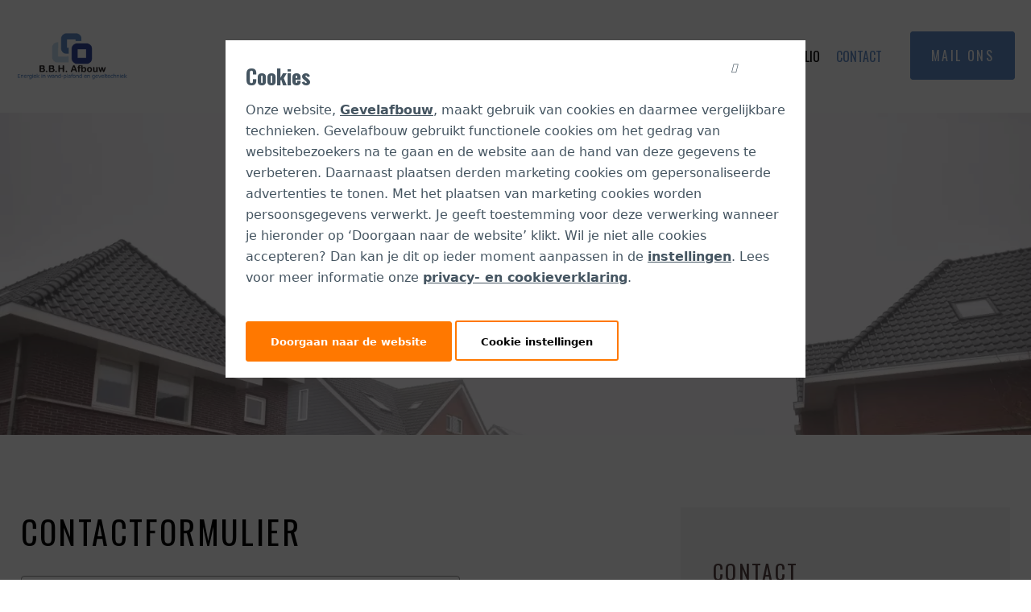

--- FILE ---
content_type: text/html; charset=UTF-8
request_url: https://gevelafbouw.nl/contact/
body_size: 15334
content:
<!doctype html>
<html lang="nl-NL">
<head>
	<meta charset="UTF-8">
	<meta name="viewport" content="width=device-width, initial-scale=1">
	<link rel="profile" href="https://gmpg.org/xfn/11">

	<meta name='robots' content='index, follow, max-image-preview:large, max-snippet:-1, max-video-preview:-1' />

	<!-- This site is optimized with the Yoast SEO plugin v18.6 - https://yoast.com/wordpress/plugins/seo/ -->
	<title>Contact &ndash; Gevelafbouw.nl</title>
	<link rel="canonical" href="https://gevelafbouw.nl/contact/" />
	<meta property="og:locale" content="nl_NL" />
	<meta property="og:type" content="article" />
	<meta property="og:title" content="Contact &ndash; Gevelafbouw.nl" />
	<meta property="og:url" content="https://gevelafbouw.nl/contact/" />
	<meta property="og:site_name" content="Gevelafbouw.nl" />
	<meta property="article:modified_time" content="2021-10-04T14:04:17+00:00" />
	<meta name="twitter:card" content="summary_large_image" />
	<meta name="twitter:label1" content="Geschatte leestijd" />
	<meta name="twitter:data1" content="1 minuut" />
	<script type="application/ld+json" class="yoast-schema-graph">{"@context":"https://schema.org","@graph":[{"@type":"Organization","@id":"https://gevelafbouw.nl/#organization","name":"iClicks Nederland BV","url":"https://gevelafbouw.nl/","sameAs":[],"logo":{"@type":"ImageObject","@id":"https://gevelafbouw.nl/#logo","inLanguage":"nl-NL","url":"https://gevelafbouw.nl/wp-content/uploads/2020/06/logo-iclicks.svg","contentUrl":"https://gevelafbouw.nl/wp-content/uploads/2020/06/logo-iclicks.svg","caption":"iClicks Nederland BV"},"image":{"@id":"https://gevelafbouw.nl/#logo"}},{"@type":"WebSite","@id":"https://gevelafbouw.nl/#website","url":"https://gevelafbouw.nl/","name":"Gevelafbouw.nl","description":"iClicks Wordpress Theme","publisher":{"@id":"https://gevelafbouw.nl/#organization"},"potentialAction":[{"@type":"SearchAction","target":{"@type":"EntryPoint","urlTemplate":"https://gevelafbouw.nl/?s={search_term_string}"},"query-input":"required name=search_term_string"}],"inLanguage":"nl-NL"},{"@type":"WebPage","@id":"https://gevelafbouw.nl/contact/#webpage","url":"https://gevelafbouw.nl/contact/","name":"Contact &ndash; Gevelafbouw.nl","isPartOf":{"@id":"https://gevelafbouw.nl/#website"},"datePublished":"2020-05-22T14:39:38+00:00","dateModified":"2021-10-04T14:04:17+00:00","breadcrumb":{"@id":"https://gevelafbouw.nl/contact/#breadcrumb"},"inLanguage":"nl-NL","potentialAction":[{"@type":"ReadAction","target":["https://gevelafbouw.nl/contact/"]}]},{"@type":"BreadcrumbList","@id":"https://gevelafbouw.nl/contact/#breadcrumb","itemListElement":[{"@type":"ListItem","position":1,"name":"Home","item":"https://gevelafbouw.nl/"},{"@type":"ListItem","position":2,"name":"Contact"}]}]}</script>
	<!-- / Yoast SEO plugin. -->


<link rel='dns-prefetch' href='//kit.fontawesome.com' />
<link rel='dns-prefetch' href='//fonts.googleapis.com' />
<link rel="alternate" type="application/rss+xml" title="Gevelafbouw.nl &raquo; feed" href="https://gevelafbouw.nl/feed/" />
<link rel="alternate" type="application/rss+xml" title="Gevelafbouw.nl &raquo; reactiesfeed" href="https://gevelafbouw.nl/comments/feed/" />
<script type="text/javascript">
/* <![CDATA[ */
window._wpemojiSettings = {"baseUrl":"https:\/\/s.w.org\/images\/core\/emoji\/15.0.3\/72x72\/","ext":".png","svgUrl":"https:\/\/s.w.org\/images\/core\/emoji\/15.0.3\/svg\/","svgExt":".svg","source":{"concatemoji":"https:\/\/gevelafbouw.nl\/wp-includes\/js\/wp-emoji-release.min.js?ver=6.5.7"}};
/*! This file is auto-generated */
!function(i,n){var o,s,e;function c(e){try{var t={supportTests:e,timestamp:(new Date).valueOf()};sessionStorage.setItem(o,JSON.stringify(t))}catch(e){}}function p(e,t,n){e.clearRect(0,0,e.canvas.width,e.canvas.height),e.fillText(t,0,0);var t=new Uint32Array(e.getImageData(0,0,e.canvas.width,e.canvas.height).data),r=(e.clearRect(0,0,e.canvas.width,e.canvas.height),e.fillText(n,0,0),new Uint32Array(e.getImageData(0,0,e.canvas.width,e.canvas.height).data));return t.every(function(e,t){return e===r[t]})}function u(e,t,n){switch(t){case"flag":return n(e,"\ud83c\udff3\ufe0f\u200d\u26a7\ufe0f","\ud83c\udff3\ufe0f\u200b\u26a7\ufe0f")?!1:!n(e,"\ud83c\uddfa\ud83c\uddf3","\ud83c\uddfa\u200b\ud83c\uddf3")&&!n(e,"\ud83c\udff4\udb40\udc67\udb40\udc62\udb40\udc65\udb40\udc6e\udb40\udc67\udb40\udc7f","\ud83c\udff4\u200b\udb40\udc67\u200b\udb40\udc62\u200b\udb40\udc65\u200b\udb40\udc6e\u200b\udb40\udc67\u200b\udb40\udc7f");case"emoji":return!n(e,"\ud83d\udc26\u200d\u2b1b","\ud83d\udc26\u200b\u2b1b")}return!1}function f(e,t,n){var r="undefined"!=typeof WorkerGlobalScope&&self instanceof WorkerGlobalScope?new OffscreenCanvas(300,150):i.createElement("canvas"),a=r.getContext("2d",{willReadFrequently:!0}),o=(a.textBaseline="top",a.font="600 32px Arial",{});return e.forEach(function(e){o[e]=t(a,e,n)}),o}function t(e){var t=i.createElement("script");t.src=e,t.defer=!0,i.head.appendChild(t)}"undefined"!=typeof Promise&&(o="wpEmojiSettingsSupports",s=["flag","emoji"],n.supports={everything:!0,everythingExceptFlag:!0},e=new Promise(function(e){i.addEventListener("DOMContentLoaded",e,{once:!0})}),new Promise(function(t){var n=function(){try{var e=JSON.parse(sessionStorage.getItem(o));if("object"==typeof e&&"number"==typeof e.timestamp&&(new Date).valueOf()<e.timestamp+604800&&"object"==typeof e.supportTests)return e.supportTests}catch(e){}return null}();if(!n){if("undefined"!=typeof Worker&&"undefined"!=typeof OffscreenCanvas&&"undefined"!=typeof URL&&URL.createObjectURL&&"undefined"!=typeof Blob)try{var e="postMessage("+f.toString()+"("+[JSON.stringify(s),u.toString(),p.toString()].join(",")+"));",r=new Blob([e],{type:"text/javascript"}),a=new Worker(URL.createObjectURL(r),{name:"wpTestEmojiSupports"});return void(a.onmessage=function(e){c(n=e.data),a.terminate(),t(n)})}catch(e){}c(n=f(s,u,p))}t(n)}).then(function(e){for(var t in e)n.supports[t]=e[t],n.supports.everything=n.supports.everything&&n.supports[t],"flag"!==t&&(n.supports.everythingExceptFlag=n.supports.everythingExceptFlag&&n.supports[t]);n.supports.everythingExceptFlag=n.supports.everythingExceptFlag&&!n.supports.flag,n.DOMReady=!1,n.readyCallback=function(){n.DOMReady=!0}}).then(function(){return e}).then(function(){var e;n.supports.everything||(n.readyCallback(),(e=n.source||{}).concatemoji?t(e.concatemoji):e.wpemoji&&e.twemoji&&(t(e.twemoji),t(e.wpemoji)))}))}((window,document),window._wpemojiSettings);
/* ]]> */
</script>
<style id='wp-emoji-styles-inline-css' type='text/css'>

	img.wp-smiley, img.emoji {
		display: inline !important;
		border: none !important;
		box-shadow: none !important;
		height: 1em !important;
		width: 1em !important;
		margin: 0 0.07em !important;
		vertical-align: -0.1em !important;
		background: none !important;
		padding: 0 !important;
	}
</style>
<link rel='stylesheet' id='wp-block-library-css' href='https://gevelafbouw.nl/wp-includes/css/dist/block-library/style.min.css?ver=6.5.7' type='text/css' media='all' />
<style id='classic-theme-styles-inline-css' type='text/css'>
/*! This file is auto-generated */
.wp-block-button__link{color:#fff;background-color:#32373c;border-radius:9999px;box-shadow:none;text-decoration:none;padding:calc(.667em + 2px) calc(1.333em + 2px);font-size:1.125em}.wp-block-file__button{background:#32373c;color:#fff;text-decoration:none}
</style>
<style id='global-styles-inline-css' type='text/css'>
body{--wp--preset--color--black: #000000;--wp--preset--color--cyan-bluish-gray: #abb8c3;--wp--preset--color--white: #ffffff;--wp--preset--color--pale-pink: #f78da7;--wp--preset--color--vivid-red: #cf2e2e;--wp--preset--color--luminous-vivid-orange: #ff6900;--wp--preset--color--luminous-vivid-amber: #fcb900;--wp--preset--color--light-green-cyan: #7bdcb5;--wp--preset--color--vivid-green-cyan: #00d084;--wp--preset--color--pale-cyan-blue: #8ed1fc;--wp--preset--color--vivid-cyan-blue: #0693e3;--wp--preset--color--vivid-purple: #9b51e0;--wp--preset--gradient--vivid-cyan-blue-to-vivid-purple: linear-gradient(135deg,rgba(6,147,227,1) 0%,rgb(155,81,224) 100%);--wp--preset--gradient--light-green-cyan-to-vivid-green-cyan: linear-gradient(135deg,rgb(122,220,180) 0%,rgb(0,208,130) 100%);--wp--preset--gradient--luminous-vivid-amber-to-luminous-vivid-orange: linear-gradient(135deg,rgba(252,185,0,1) 0%,rgba(255,105,0,1) 100%);--wp--preset--gradient--luminous-vivid-orange-to-vivid-red: linear-gradient(135deg,rgba(255,105,0,1) 0%,rgb(207,46,46) 100%);--wp--preset--gradient--very-light-gray-to-cyan-bluish-gray: linear-gradient(135deg,rgb(238,238,238) 0%,rgb(169,184,195) 100%);--wp--preset--gradient--cool-to-warm-spectrum: linear-gradient(135deg,rgb(74,234,220) 0%,rgb(151,120,209) 20%,rgb(207,42,186) 40%,rgb(238,44,130) 60%,rgb(251,105,98) 80%,rgb(254,248,76) 100%);--wp--preset--gradient--blush-light-purple: linear-gradient(135deg,rgb(255,206,236) 0%,rgb(152,150,240) 100%);--wp--preset--gradient--blush-bordeaux: linear-gradient(135deg,rgb(254,205,165) 0%,rgb(254,45,45) 50%,rgb(107,0,62) 100%);--wp--preset--gradient--luminous-dusk: linear-gradient(135deg,rgb(255,203,112) 0%,rgb(199,81,192) 50%,rgb(65,88,208) 100%);--wp--preset--gradient--pale-ocean: linear-gradient(135deg,rgb(255,245,203) 0%,rgb(182,227,212) 50%,rgb(51,167,181) 100%);--wp--preset--gradient--electric-grass: linear-gradient(135deg,rgb(202,248,128) 0%,rgb(113,206,126) 100%);--wp--preset--gradient--midnight: linear-gradient(135deg,rgb(2,3,129) 0%,rgb(40,116,252) 100%);--wp--preset--font-size--small: 13px;--wp--preset--font-size--medium: 20px;--wp--preset--font-size--large: 36px;--wp--preset--font-size--x-large: 42px;--wp--preset--spacing--20: 0.44rem;--wp--preset--spacing--30: 0.67rem;--wp--preset--spacing--40: 1rem;--wp--preset--spacing--50: 1.5rem;--wp--preset--spacing--60: 2.25rem;--wp--preset--spacing--70: 3.38rem;--wp--preset--spacing--80: 5.06rem;--wp--preset--shadow--natural: 6px 6px 9px rgba(0, 0, 0, 0.2);--wp--preset--shadow--deep: 12px 12px 50px rgba(0, 0, 0, 0.4);--wp--preset--shadow--sharp: 6px 6px 0px rgba(0, 0, 0, 0.2);--wp--preset--shadow--outlined: 6px 6px 0px -3px rgba(255, 255, 255, 1), 6px 6px rgba(0, 0, 0, 1);--wp--preset--shadow--crisp: 6px 6px 0px rgba(0, 0, 0, 1);}:where(.is-layout-flex){gap: 0.5em;}:where(.is-layout-grid){gap: 0.5em;}body .is-layout-flex{display: flex;}body .is-layout-flex{flex-wrap: wrap;align-items: center;}body .is-layout-flex > *{margin: 0;}body .is-layout-grid{display: grid;}body .is-layout-grid > *{margin: 0;}:where(.wp-block-columns.is-layout-flex){gap: 2em;}:where(.wp-block-columns.is-layout-grid){gap: 2em;}:where(.wp-block-post-template.is-layout-flex){gap: 1.25em;}:where(.wp-block-post-template.is-layout-grid){gap: 1.25em;}.has-black-color{color: var(--wp--preset--color--black) !important;}.has-cyan-bluish-gray-color{color: var(--wp--preset--color--cyan-bluish-gray) !important;}.has-white-color{color: var(--wp--preset--color--white) !important;}.has-pale-pink-color{color: var(--wp--preset--color--pale-pink) !important;}.has-vivid-red-color{color: var(--wp--preset--color--vivid-red) !important;}.has-luminous-vivid-orange-color{color: var(--wp--preset--color--luminous-vivid-orange) !important;}.has-luminous-vivid-amber-color{color: var(--wp--preset--color--luminous-vivid-amber) !important;}.has-light-green-cyan-color{color: var(--wp--preset--color--light-green-cyan) !important;}.has-vivid-green-cyan-color{color: var(--wp--preset--color--vivid-green-cyan) !important;}.has-pale-cyan-blue-color{color: var(--wp--preset--color--pale-cyan-blue) !important;}.has-vivid-cyan-blue-color{color: var(--wp--preset--color--vivid-cyan-blue) !important;}.has-vivid-purple-color{color: var(--wp--preset--color--vivid-purple) !important;}.has-black-background-color{background-color: var(--wp--preset--color--black) !important;}.has-cyan-bluish-gray-background-color{background-color: var(--wp--preset--color--cyan-bluish-gray) !important;}.has-white-background-color{background-color: var(--wp--preset--color--white) !important;}.has-pale-pink-background-color{background-color: var(--wp--preset--color--pale-pink) !important;}.has-vivid-red-background-color{background-color: var(--wp--preset--color--vivid-red) !important;}.has-luminous-vivid-orange-background-color{background-color: var(--wp--preset--color--luminous-vivid-orange) !important;}.has-luminous-vivid-amber-background-color{background-color: var(--wp--preset--color--luminous-vivid-amber) !important;}.has-light-green-cyan-background-color{background-color: var(--wp--preset--color--light-green-cyan) !important;}.has-vivid-green-cyan-background-color{background-color: var(--wp--preset--color--vivid-green-cyan) !important;}.has-pale-cyan-blue-background-color{background-color: var(--wp--preset--color--pale-cyan-blue) !important;}.has-vivid-cyan-blue-background-color{background-color: var(--wp--preset--color--vivid-cyan-blue) !important;}.has-vivid-purple-background-color{background-color: var(--wp--preset--color--vivid-purple) !important;}.has-black-border-color{border-color: var(--wp--preset--color--black) !important;}.has-cyan-bluish-gray-border-color{border-color: var(--wp--preset--color--cyan-bluish-gray) !important;}.has-white-border-color{border-color: var(--wp--preset--color--white) !important;}.has-pale-pink-border-color{border-color: var(--wp--preset--color--pale-pink) !important;}.has-vivid-red-border-color{border-color: var(--wp--preset--color--vivid-red) !important;}.has-luminous-vivid-orange-border-color{border-color: var(--wp--preset--color--luminous-vivid-orange) !important;}.has-luminous-vivid-amber-border-color{border-color: var(--wp--preset--color--luminous-vivid-amber) !important;}.has-light-green-cyan-border-color{border-color: var(--wp--preset--color--light-green-cyan) !important;}.has-vivid-green-cyan-border-color{border-color: var(--wp--preset--color--vivid-green-cyan) !important;}.has-pale-cyan-blue-border-color{border-color: var(--wp--preset--color--pale-cyan-blue) !important;}.has-vivid-cyan-blue-border-color{border-color: var(--wp--preset--color--vivid-cyan-blue) !important;}.has-vivid-purple-border-color{border-color: var(--wp--preset--color--vivid-purple) !important;}.has-vivid-cyan-blue-to-vivid-purple-gradient-background{background: var(--wp--preset--gradient--vivid-cyan-blue-to-vivid-purple) !important;}.has-light-green-cyan-to-vivid-green-cyan-gradient-background{background: var(--wp--preset--gradient--light-green-cyan-to-vivid-green-cyan) !important;}.has-luminous-vivid-amber-to-luminous-vivid-orange-gradient-background{background: var(--wp--preset--gradient--luminous-vivid-amber-to-luminous-vivid-orange) !important;}.has-luminous-vivid-orange-to-vivid-red-gradient-background{background: var(--wp--preset--gradient--luminous-vivid-orange-to-vivid-red) !important;}.has-very-light-gray-to-cyan-bluish-gray-gradient-background{background: var(--wp--preset--gradient--very-light-gray-to-cyan-bluish-gray) !important;}.has-cool-to-warm-spectrum-gradient-background{background: var(--wp--preset--gradient--cool-to-warm-spectrum) !important;}.has-blush-light-purple-gradient-background{background: var(--wp--preset--gradient--blush-light-purple) !important;}.has-blush-bordeaux-gradient-background{background: var(--wp--preset--gradient--blush-bordeaux) !important;}.has-luminous-dusk-gradient-background{background: var(--wp--preset--gradient--luminous-dusk) !important;}.has-pale-ocean-gradient-background{background: var(--wp--preset--gradient--pale-ocean) !important;}.has-electric-grass-gradient-background{background: var(--wp--preset--gradient--electric-grass) !important;}.has-midnight-gradient-background{background: var(--wp--preset--gradient--midnight) !important;}.has-small-font-size{font-size: var(--wp--preset--font-size--small) !important;}.has-medium-font-size{font-size: var(--wp--preset--font-size--medium) !important;}.has-large-font-size{font-size: var(--wp--preset--font-size--large) !important;}.has-x-large-font-size{font-size: var(--wp--preset--font-size--x-large) !important;}
.wp-block-navigation a:where(:not(.wp-element-button)){color: inherit;}
:where(.wp-block-post-template.is-layout-flex){gap: 1.25em;}:where(.wp-block-post-template.is-layout-grid){gap: 1.25em;}
:where(.wp-block-columns.is-layout-flex){gap: 2em;}:where(.wp-block-columns.is-layout-grid){gap: 2em;}
.wp-block-pullquote{font-size: 1.5em;line-height: 1.6;}
</style>
<link rel='stylesheet' id='contact-form-7-css' href='https://gevelafbouw.nl/wp-content/plugins/contact-form-7/includes/css/styles.css?ver=5.5.6' type='text/css' media='all' />
<link rel='stylesheet' id='gdpr-css' href='https://gevelafbouw.nl/wp-content/plugins/gdpr-cookie-consent/assets/css/gdpr-public.css?ver=1.4.4' type='text/css' media='all' />
<link rel='stylesheet' id='megamenu-css' href='https://gevelafbouw.nl/wp-content/uploads/maxmegamenu/style.css?ver=790e0d' type='text/css' media='all' />
<link rel='stylesheet' id='dashicons-css' href='https://gevelafbouw.nl/wp-includes/css/dashicons.min.css?ver=6.5.7' type='text/css' media='all' />
<link rel='stylesheet' id='megamenu-google-fonts-css' href='//fonts.googleapis.com/css?family=Oswald%3A400%2C700&#038;ver=6.5.7' type='text/css' media='all' />
<link rel='stylesheet' id='megamenu-genericons-css' href='https://gevelafbouw.nl/wp-content/plugins/megamenu-pro/icons/genericons/genericons/genericons.css?ver=2.2.3' type='text/css' media='all' />
<link rel='stylesheet' id='megamenu-fontawesome5-css' href='https://gevelafbouw.nl/wp-content/plugins/megamenu-pro/icons/fontawesome5/css/all.min.css?ver=2.2.3' type='text/css' media='all' />
<link rel='stylesheet' id='google-fonts-css' href='//fonts.googleapis.com/css2?family=Nunito%3Awght%40200%3B300%3B400%3B600%3B700%3B800%3B900&#038;display=swap&#038;ver=6.5.7' type='text/css' media='all' />
<link rel='stylesheet' id='kingfisher-style-css' href='https://gevelafbouw.nl/wp-content/themes/kingfisher/style.css?ver=1.0.0' type='text/css' media='all' />
<script type="text/javascript" src="https://gevelafbouw.nl/wp-includes/js/jquery/jquery.min.js?ver=3.7.1" id="jquery-core-js"></script>
<script type="text/javascript" src="https://gevelafbouw.nl/wp-includes/js/jquery/jquery-migrate.min.js?ver=3.4.1" id="jquery-migrate-js"></script>
<script type="text/javascript" id="gdpr-js-extra">
/* <![CDATA[ */
var GDPR = {"ajaxurl":"https:\/\/gevelafbouw.nl\/wp-admin\/admin-ajax.php","aborting":"Aborting","is_user_logged_in":""};
/* ]]> */
</script>
<script type="text/javascript" src="https://gevelafbouw.nl/wp-content/plugins/gdpr-cookie-consent/assets/js/gdpr-public.js?ver=1.4.4" id="gdpr-js"></script>
<script type="text/javascript" src="https://kit.fontawesome.com/11f9972db0.js" id="font-awesome-kit-js"></script>
<script type="text/javascript" src="https://gevelafbouw.nl/wp-content/themes/kingfisher/static/js/swiper.min.js?ver=1" id="kfi-swiper-js"></script>
<link rel="https://api.w.org/" href="https://gevelafbouw.nl/wp-json/" /><link rel="alternate" type="application/json" href="https://gevelafbouw.nl/wp-json/wp/v2/pages/12" /><link rel="EditURI" type="application/rsd+xml" title="RSD" href="https://gevelafbouw.nl/xmlrpc.php?rsd" />
<meta name="generator" content="WordPress 6.5.7" />
<link rel='shortlink' href='https://gevelafbouw.nl/?p=12' />
<link rel="alternate" type="application/json+oembed" href="https://gevelafbouw.nl/wp-json/oembed/1.0/embed?url=https%3A%2F%2Fgevelafbouw.nl%2Fcontact%2F" />
<link rel="alternate" type="text/xml+oembed" href="https://gevelafbouw.nl/wp-json/oembed/1.0/embed?url=https%3A%2F%2Fgevelafbouw.nl%2Fcontact%2F&#038;format=xml" />
<style type="text/css" id="simple-css-output">[multiple], [type=date], [type=datetime-local], [type=email], [type=month], [type=number], [type=password], [type=search], [type=tel], [type=text], [type=time], [type=url], [type=week], select, textarea { color: #6b7280;}</style><script>document.createElement( "picture" );if(!window.HTMLPictureElement && document.addEventListener) {window.addEventListener("DOMContentLoaded", function() {var s = document.createElement("script");s.src = "https://gevelafbouw.nl/wp-content/plugins/webp-express/js/picturefill.min.js";document.body.appendChild(s);});}</script><style type="text/css">.recentcomments a{display:inline !important;padding:0 !important;margin:0 !important;}</style><link rel="icon" href="https://gevelafbouw.nl/wp-content/uploads/2020/06/favicon.ico" sizes="32x32" />
<link rel="icon" href="https://gevelafbouw.nl/wp-content/uploads/2020/06/favicon.ico" sizes="192x192" />
<link rel="apple-touch-icon" href="https://gevelafbouw.nl/wp-content/uploads/2020/06/favicon.ico" />
<meta name="msapplication-TileImage" content="https://gevelafbouw.nl/wp-content/uploads/2020/06/favicon.ico" />
<style type="text/css">/** Mega Menu CSS: fs **/</style>
</head>

<body class="page-template page-template-page-sidebar page-template-page-sidebar-php page page-id-12 mega-menu-menu-1">

	
<div class="flex justify-between flex-1 bg-white sm:justify-center sm:h-140 h-80">
  <div class="flex items-center flex-1 px-5 sm:px-20 max-w-1840 py-30">

    <div class="flex flex-1">
      <div class="xl:w-220 xs:w-140 logo">
        <a href="https://gevelafbouw.nl" title="Gevelafbouw.nl" class="">
          <picture><source srcset="https://gevelafbouw.nl/wp-content/webp-express/webp-images/doc-root/wp-content/uploads/2021/08/logo-tr.png.webp" type="image/webp"><img width="428" height="178" src="https://gevelafbouw.nl/wp-content/uploads/2021/08/logo-tr.png" class="object-contain webpexpress-processed" alt="" decoding="async" fetchpriority="high"></picture>        </a>
      </div>
    </div>

    <div class="flex justify-end order-2 sm:order-1">
      <nav id="mega-menu-wrap-menu-1" class="mega-menu-wrap"><div class="mega-menu-toggle"><div class="mega-toggle-blocks-left"></div><div class="mega-toggle-blocks-center"></div><div class="mega-toggle-blocks-right"><div class='mega-toggle-block mega-menu-toggle-animated-block mega-toggle-block-1' id='mega-toggle-block-1'><button aria-label="Menu" class="mega-toggle-animated mega-toggle-animated-slider" type="button" aria-expanded="false">
                  <span class="mega-toggle-animated-box">
                    <span class="mega-toggle-animated-inner"></span>
                  </span>
                </button></div></div></div><ul id="mega-menu-menu-1" class="mega-menu max-mega-menu mega-menu-horizontal mega-no-js" data-event="hover_intent" data-effect="slide" data-effect-speed="200" data-effect-mobile="slide_right" data-effect-speed-mobile="400" data-mobile-force-width="false" data-second-click="go" data-document-click="collapse" data-vertical-behaviour="standard" data-breakpoint="768" data-unbind="true" data-mobile-state="collapse_all" data-hover-intent-timeout="300" data-hover-intent-interval="100"><li class='mega-menu-item mega-menu-item-type-post_type mega-menu-item-object-page mega-menu-item-home mega-align-bottom-left mega-menu-flyout mega-menu-item-78' id='mega-menu-item-78'><a class="mega-menu-link" href="https://gevelafbouw.nl/" tabindex="0">Home</a></li><li class='mega-menu-item mega-menu-item-type-post_type mega-menu-item-object-page mega-menu-item-has-children mega-align-bottom-left mega-menu-flyout mega-menu-item-448' id='mega-menu-item-448'><a class="mega-menu-link" href="https://gevelafbouw.nl/montage-en-techniek/" aria-haspopup="true" aria-expanded="false" tabindex="0">Montage &#038; Techniek<span class="mega-indicator"></span></a>
<ul class="mega-sub-menu">
<li class='mega-menu-item mega-menu-item-type-post_type mega-menu-item-object-page mega-menu-item-has-children mega-menu-item-725' id='mega-menu-item-725'><a class="mega-menu-link" href="https://gevelafbouw.nl/montage-en-techniek/geveltechniek/" aria-haspopup="true" aria-expanded="false">Geveltechniek<span class="mega-indicator"></span></a>
	<ul class="mega-sub-menu">
<li class='mega-menu-item mega-menu-item-type-post_type mega-menu-item-object-page mega-menu-item-760' id='mega-menu-item-760'><a class="mega-menu-link" href="https://gevelafbouw.nl/montage-en-techniek/geveltechniek/eternit/">Eternit</a></li><li class='mega-menu-item mega-menu-item-type-post_type mega-menu-item-object-page mega-menu-item-759' id='mega-menu-item-759'><a class="mega-menu-link" href="https://gevelafbouw.nl/montage-en-techniek/geveltechniek/keralit/">Keralit</a></li><li class='mega-menu-item mega-menu-item-type-post_type mega-menu-item-object-page mega-menu-item-758' id='mega-menu-item-758'><a class="mega-menu-link" href="https://gevelafbouw.nl/montage-en-techniek/geveltechniek/dakkapel/">Dakkapel</a></li><li class='mega-menu-item mega-menu-item-type-post_type mega-menu-item-object-page mega-menu-item-781' id='mega-menu-item-781'><a class="mega-menu-link" href="https://gevelafbouw.nl/prijzen/">Prijzen</a></li>	</ul>
</li><li class='mega-menu-item mega-menu-item-type-post_type mega-menu-item-object-page mega-menu-item-has-children mega-menu-item-732' id='mega-menu-item-732'><a class="mega-menu-link" href="https://gevelafbouw.nl/montage-en-techniek/wandtechniek/" aria-haspopup="true" aria-expanded="false">Wandtechniek<span class="mega-indicator"></span></a>
	<ul class="mega-sub-menu">
<li class='mega-menu-item mega-menu-item-type-post_type mega-menu-item-object-page mega-menu-item-754' id='mega-menu-item-754'><a class="mega-menu-link" href="https://gevelafbouw.nl/montage-en-techniek/plafondtechniek/gipsplafond/">Gipsplafond</a></li><li class='mega-menu-item mega-menu-item-type-post_type mega-menu-item-object-page mega-menu-item-753' id='mega-menu-item-753'><a class="mega-menu-link" href="https://gevelafbouw.nl/montage-en-techniek/plafondtechniek/systeemplafond/">Systeemplafond</a></li><li class='mega-menu-item mega-menu-item-type-post_type mega-menu-item-object-page mega-menu-item-780' id='mega-menu-item-780'><a class="mega-menu-link" href="https://gevelafbouw.nl/prijzen/">Prijzen</a></li>	</ul>
</li><li class='mega-menu-item mega-menu-item-type-post_type mega-menu-item-object-page mega-menu-item-has-children mega-menu-item-731' id='mega-menu-item-731'><a class="mega-menu-link" href="https://gevelafbouw.nl/montage-en-techniek/plafondtechniek/" aria-haspopup="true" aria-expanded="false">Plafondtechniek<span class="mega-indicator"></span></a>
	<ul class="mega-sub-menu">
<li class='mega-menu-item mega-menu-item-type-post_type mega-menu-item-object-page mega-menu-item-757' id='mega-menu-item-757'><a class="mega-menu-link" href="https://gevelafbouw.nl/montage-en-techniek/wandtechniek/systeemwanden/">Systeemwanden</a></li><li class='mega-menu-item mega-menu-item-type-post_type mega-menu-item-object-page mega-menu-item-756' id='mega-menu-item-756'><a class="mega-menu-link" href="https://gevelafbouw.nl/montage-en-techniek/wandtechniek/voorzetwanden/">Voorzetwanden</a></li><li class='mega-menu-item mega-menu-item-type-post_type mega-menu-item-object-page mega-menu-item-755' id='mega-menu-item-755'><a class="mega-menu-link" href="https://gevelafbouw.nl/montage-en-techniek/wandtechniek/scheidingswanden/">Scheidingswanden</a></li><li class='mega-menu-item mega-menu-item-type-post_type mega-menu-item-object-page mega-menu-item-779' id='mega-menu-item-779'><a class="mega-menu-link" href="https://gevelafbouw.nl/prijzen/">Prijzen</a></li>	</ul>
</li></ul>
</li><li class='mega-menu-item mega-menu-item-type-post_type mega-menu-item-object-page mega-align-bottom-left mega-menu-flyout mega-menu-item-446' id='mega-menu-item-446'><a class="mega-menu-link" href="https://gevelafbouw.nl/portfolio/" tabindex="0">Portfolio</a></li><li class='mega-menu-item mega-menu-item-type-post_type mega-menu-item-object-page mega-current-menu-item mega-page_item mega-page-item-12 mega-current_page_item mega-align-bottom-left mega-menu-flyout mega-menu-item-83' id='mega-menu-item-83'><a class="mega-menu-link" href="https://gevelafbouw.nl/contact/" aria-current="page" tabindex="0">Contact</a></li></ul></nav>    </div>

    <div class="order-1 pl-25 e-mail-header sm:order-2">
            <a class="btn btn-blue" href="mailto:info@gevelafbouwbv.nl">Mail ons</a>
    </div>    
  </div>
</div>

  

<div class="flex justify-center max_md:h-140 mb-50 max_sm:mb-30">
  <div class="w-full swiper-container mySwiper">
    <div class="swiper-wrapper">
              <div class="flex flex-col items-end w-full swiper-slide" data-number="1" >
          <div class="relative top-0 object-cover w-full slide-image h-400">
            <picture><source srcset="https://gevelafbouw.nl/wp-content/webp-express/webp-images/doc-root/wp-content/uploads/2021/09/DSC_0356.jpg.webp" type="image/webp"><img class="object-cover w-full h-200 webpexpress-processed" src="https://gevelafbouw.nl/wp-content/uploads/2021/09/DSC_0356.jpg" height="400"></picture>          
              
              <div class="relative flex flex-col content-end justify-center mx-auto my-0 xl:max-w-screen-xl max-w-screen-xxl slide-content h-400 -top-400">                
                <div class="relative px-20 pt-20 pb-10 bg-white sm:px-40 sm:pt-40 sm:pb-30 rounded-4 max-w-600">  
                  <h3>Contact</h3>
             
                </div>
              </div>
                      </div>            
        </div>
          
    </div>
  </div>	
</div>

  
        <section>
        <div class="pt-40 mb-30">
            <div class="relative max-w-screen-xl mx-auto max_xl:max-w-screen-xxl">
                                    <div class="float-left w-8/12 pr-120 max_xl:pr-40 max_lg:pr-0 max_lg:w-full max_lg:mb-20">
                        <h2>Contactformulier</h2>
<div role="form" class="wpcf7" id="wpcf7-f95-o1" lang="nl-NL" dir="ltr">
<div class="screen-reader-response"><p role="status" aria-live="polite" aria-atomic="true"></p> <ul></ul></div>
<form action="/contact/#wpcf7-f95-o1" method="post" class="wpcf7-form init grid grid-cols-1 gap-10 w-70p mb-20 mdmb-25" novalidate="novalidate" data-status="init">
<div style="display: none;">
<input type="hidden" name="_wpcf7" value="95" />
<input type="hidden" name="_wpcf7_version" value="5.5.6" />
<input type="hidden" name="_wpcf7_locale" value="nl_NL" />
<input type="hidden" name="_wpcf7_unit_tag" value="wpcf7-f95-o1" />
<input type="hidden" name="_wpcf7_container_post" value="0" />
<input type="hidden" name="_wpcf7_posted_data_hash" value="" />
</div>
<span class="wpcf7-form-control-wrap your-name"><input type="text" name="your-name" value="" size="40" class="wpcf7-form-control wpcf7-text wpcf7-validates-as-required w-full" aria-required="true" aria-invalid="false" placeholder="Uw naam" /></span>
<span class="wpcf7-form-control-wrap your-email"><input type="email" name="your-email" value="" size="40" class="wpcf7-form-control wpcf7-text wpcf7-email wpcf7-validates-as-required wpcf7-validates-as-email w-full" aria-required="true" aria-invalid="false" placeholder="Uw e-mailadres" /></span>
<span class="wpcf7-form-control-wrap your-message"><textarea name="your-message" cols="40" rows="10" class="wpcf7-form-control wpcf7-textarea w-full" aria-invalid="false" placeholder="Uw bericht"></textarea></span>
<div class="mb-20">
<div id="cf7sr-697acb502608b" class="cf7sr-g-recaptcha" data-theme="light" data-type="image" data-size="normal" data-sitekey="6LctQ1cgAAAAAE6jlwJiPwM3AQ00Znr4RbGtqs8a"></div><span class="wpcf7-form-control-wrap cf7sr-recaptcha" data-name="cf7sr-recaptcha"><input type="hidden" name="cf7sr-recaptcha" value="" class="wpcf7-form-control"></span>
</div>
<div class="flex"><input type="submit" value="Verzenden" class="wpcf7-form-control has-spinner wpcf7-submit btn btn-blue" /></div><div class="wpcf7-response-output" aria-hidden="true"></div></form></div>
<form action="" method="post" class="acfe-form acf-form" id="" data-fields-class="" data-hide-error="0" data-hide-unload="0" data-hide-revalidation="0" data-errors-position="above" data-errors-class="">	<div id="acf-form-data" class="acf-hidden">
		<input type="hidden" id="_acf_screen" name="_acf_screen" value="acfe_form"/><input type="hidden" id="_acf_post_id" name="_acf_post_id" value="12"/><input type="hidden" id="_acf_validation" name="_acf_validation" value="1"/><input type="hidden" id="_acf_form" name="_acf_form" value="[base64]/g="/><input type="hidden" id="_acf_nonce" name="_acf_nonce" value="6039e76c95"/><input type="hidden" id="_acf_changed" name="_acf_changed" value="0"/>	</div>
	<div class="acf-fields acf-form-fields -top"><div class="acf-field acf-field-text acf-field--validate-email" style="display:none !important;" data-name="_validate_email" data-type="text" data-key="_validate_email">
<div class="acf-label">
<label for="acf-_validate_email">Valideer e-mail</label></div>
<div class="acf-input">
<div class="acf-input-wrap"><input type="text" id="acf-_validate_email" name="acf[_validate_email]"/></div></div>
</div>
</div>            <div class="acf-form-submit">
                
                <input type="submit" class="acf-button button button-primary button-large" value="Submit" />                <span class="acf-spinner"></span>
            </div>
        </form>
<p>&nbsp;</p>
<p><!-- /wp:paragraph --></p>
         
                    </div>
                    <div class="float-left w-4/12 max_lg:w-full">
                    <aside class="max_lg:flex max_lg:justify-between max_md:flex-col">
	<section id="text-4" class="widget widget_text"><h4 class="widget-title">Contact</h4>			<div class="textwidget"><div class="contactgegevens-outer"><div class="contactgegevens-inner-left"><div class="contact-2"><ul class="no-list"><p>B.B.H. Gevelafbouw B.V.<br />
Burgemeester Dukerstraat 2<br />
8855 CZ Sexbierum</p>
<li class="mt-40 phone"><a class="left-animation" href="tel:0517850415"><span class="pr-10"><i class="fas fa-phone"></i></span>0517 – 850 415</a></li><li class="phone"><a class="left-animation" href="tel:0610450918"><span class="pr-10"><i class="fas fa-phone"></i></span>06 – 10 450 918</a></li><li class="mail"><a class="left-animation" href="mailto:info@gevelafbouwbv.nl"><span class="pr-10"><i class="fas fa-envelope"></i></span>Mail ons</a></li></ul></div></div></div>
</div>
		</section></aside>                    </div>
                
                <div class="clear-both"></div> 
            </div>
        </div>
    </section>


<section class="bg-center bg-no-repeat bg-cover ribbon-bottom-right-light" style="background-image: url(https://gevelafbouw.nl/wp-content/uploads/2021/09/contactgevel.jpg)">
<div class="flex justify-center pt-40 pb-100 mb-60 sm:mb-20">
  <div class="relative flex-1 max-w-screen-xl px-20">
    <div class="flex items-center justify-end max_sm:justify-start lg:mb-60 mb-30">
      <a class="font-medium tracking-wide uppercase read-more text-blue text-16 font-heading" href="/contact">Contactgegevens</a>
    </div>
    <div class="">
      <div class="flex flex-col justify-start text-white md:flex-row text-lt">
        <div class="w-full pr-0 md:w-6/12 md:pr-50">
          <h2>Contact</h2>
<p>Meer weten over onze diensten? Vul het contactformulier en wij nemen zo snel mogelijk contact met u op!</p>
        </div>
        <div class="w-full pl-0 md:w-6/12 md:pl-50">
          <div role="form" class="wpcf7" id="wpcf7-f95-o2" lang="nl-NL" dir="ltr">
<div class="screen-reader-response"><p role="status" aria-live="polite" aria-atomic="true"></p> <ul></ul></div>
<form action="/contact/#wpcf7-f95-o2" method="post" class="wpcf7-form init" novalidate="novalidate" data-status="init">
<div style="display: none;">
<input type="hidden" name="_wpcf7" value="95" />
<input type="hidden" name="_wpcf7_version" value="5.5.6" />
<input type="hidden" name="_wpcf7_locale" value="nl_NL" />
<input type="hidden" name="_wpcf7_unit_tag" value="wpcf7-f95-o2" />
<input type="hidden" name="_wpcf7_container_post" value="0" />
<input type="hidden" name="_wpcf7_posted_data_hash" value="" />
</div>
<span class="wpcf7-form-control-wrap your-name"><input type="text" name="your-name" value="" size="40" class="wpcf7-form-control wpcf7-text wpcf7-validates-as-required w-full" aria-required="true" aria-invalid="false" placeholder="Uw naam" /></span>
<span class="wpcf7-form-control-wrap your-email"><input type="email" name="your-email" value="" size="40" class="wpcf7-form-control wpcf7-text wpcf7-email wpcf7-validates-as-required wpcf7-validates-as-email w-full" aria-required="true" aria-invalid="false" placeholder="Uw e-mailadres" /></span>
<span class="wpcf7-form-control-wrap your-message"><textarea name="your-message" cols="40" rows="10" class="wpcf7-form-control wpcf7-textarea w-full" aria-invalid="false" placeholder="Uw bericht"></textarea></span>
<div class="mb-20">
<div id="cf7sr-697acb502950a" class="cf7sr-g-recaptcha" data-theme="light" data-type="image" data-size="normal" data-sitekey="6LctQ1cgAAAAAE6jlwJiPwM3AQ00Znr4RbGtqs8a"></div><span class="wpcf7-form-control-wrap cf7sr-recaptcha" data-name="cf7sr-recaptcha"><input type="hidden" name="cf7sr-recaptcha" value="" class="wpcf7-form-control"></span>
</div>
<div class="flex"><input type="submit" value="Verzenden" class="wpcf7-form-control has-spinner wpcf7-submit btn btn-blue" /></div><div class="wpcf7-response-output" aria-hidden="true"></div></form></div>
        </div>
      </div>    
      </div>
    </div>
  </div>
</div>

</section>

<div class="flex justify-center pt-20 footer md:pt-50">
  <div class="max-w-screen-xl px-20">

    <div class="widgets-footer">

            <div class="single-widget single-widget-1">
          <div class="relative">
            <h3>Over gevelafbouw</h3>
<p>B.B.H. Gevelafbouw B.V. is het afbouwbedrijf waar u terecht kunt voor uw complete buiten en binnenafbouw wij leveren en monteren zoal wanden plafonds en gevels, wij zijn als onderneming al sinds 2001 actief in het afbouwen van woningen- bedrijfspanden- scholen en zorginstellingen.</p>
          </div>            
        </div>
              <div class="single-widget single-widget-2">
          <div class="relative">
            <h3>Diensten</h3>
<ul class="">
<li><a href="/montage-en-techniek/geveltechniek/">Gevelafbouw</a></li>
<li><a href="/montage-en-techniek/wandtechniek/">Nieuwbouw</a></li>
<li><a href="/montage-en-techniek/plafondtechniek/">Revitalisatie</a></li>
<li><a href="/prijzen/">Prijzen</a></li>
</ul>
          </div>            
        </div>
              <div class="single-widget single-widget-3">
          <div class="relative">
            <h3>Contact</h3>
<div class="contactgegevens-outer"><div class="contactgegevens-inner-left"><div class="contact-2"><ul class="no-list"><p>B.B.H. Gevelafbouw B.V.<br />
Burgemeester Dukerstraat 2<br />
8855 CZ Sexbierum</p>
<li class="mt-40 phone"><a class="left-animation" href="tel:0517850415"><span class="pr-10"><i class="fas fa-phone"></i></span>0517 – 850 415</a></li><li class="phone"><a class="left-animation" href="tel:0610450918"><span class="pr-10"><i class="fas fa-phone"></i></span>06 – 10 450 918</a></li><li class="mail"><a class="left-animation" href="mailto:info@gevelafbouwbv.nl"><span class="pr-10"><i class="fas fa-envelope"></i></span>Mail ons</a></li></ul></div></div></div>
          </div>            
        </div>
         


    </div>

  </div>
</div><div class="flex justify-center">
  <div class="justify-center max-w-screen-xl pb-20 pt-50 mb-25">

    <span class="text-gray-cbcbcb">&copy; 2026 Copyright B.B.H. Afbouw | <a href="https://iclicks.nl/" target="_blank">Powered by iClicks</a></span>

  </div>
</div>


    <script type="text/javascript">
        var recaptchaIds = [];

        var cf7srLoadRecaptcha = function() {
            var widgets = document.querySelectorAll('.cf7sr-g-recaptcha');
            for (var i = 0; i < widgets.length; ++i) {
                var widget = widgets[i];
                recaptchaIds.push(
                    grecaptcha.render(widget.id, {
                        'sitekey' : "6LctQ1cgAAAAAE6jlwJiPwM3AQ00Znr4RbGtqs8a"                    })
                );
            }
        };

        function cf7srResetRecaptcha() {
            for (var i = 0; i < recaptchaIds.length; i++) {
                grecaptcha.reset(recaptchaIds[i]);
            }
        }

        document.querySelectorAll('.wpcf7').forEach(function(element) {
            element.addEventListener('wpcf7invalid', cf7srResetRecaptcha);
            element.addEventListener('wpcf7mailsent', cf7srResetRecaptcha);
            element.addEventListener('invalid.wpcf7', cf7srResetRecaptcha);
            element.addEventListener('mailsent.wpcf7', cf7srResetRecaptcha);
        });
    </script>
    <script src="https://www.google.com/recaptcha/api.js?onload=cf7srLoadRecaptcha&#038;render=explicit" async defer></script>
    <div class="gdpr-overlay"></div>
    <div class="gdpr gdpr-privacy-preferences">
        <div class="gdpr-wrapper">
            <form method="post" class="gdpr-privacy-preferences-frm" action="https://gevelafbouw.nl/contact">
                <input type="hidden" name="action" value="gdpr_update_privacy_preferences">
                <input type="hidden" id="update-privacy-preferences-nonce" name="update-privacy-preferences-nonce" value="3f101ddb99" /><input type="hidden" name="_wp_http_referer" value="/contact/" />                <div class="gdpr-content">
                    <div class="gdpr-tab-content">
                        <div class="gdpr-consent-management gdpr-active">
                            <header>
                                <h4>Cookies</h4>
								    <a class="close pull-right"><i class="fas fa-times">&nbsp;</i></a>
                                <hr>
                            </header>

                                <p class="exc">Onze website, <a href="/">Gevelafbouw</a>, maakt gebruik van cookies en daarmee vergelijkbare technieken. Gevelafbouw gebruikt functionele cookies om het gedrag van websitebezoekers na te gaan en de website aan de hand van deze gegevens te verbeteren. Daarnaast plaatsen derden marketing cookies om gepersonaliseerde advertenties te tonen. Met het plaatsen van marketing cookies worden persoonsgegevens verwerkt. Je geeft toestemming voor deze verwerking wanneer je hieronder op ‘Doorgaan naar de website’ klikt. Wil je niet alle cookies accepteren? Dan kan je dit op ieder moment aanpassen in de <a href="/cookie-instellingen/">instellingen</a>. Lees voor meer informatie onze <a href="/privacy-policy/">privacy- en cookieverklaring</a>.</p>                            <div class="gdpr-info">
                                                                    <input type="hidden" name="user_consents[]" value="technische-cookies">
                                                                    <input type="hidden" name="user_consents[]" value="analytische-cookies">
                                                                    <input type="hidden" name="user_consents[]" value="marketing-cookies">
                                                                <input class="acceptAll" type="submit" value="Doorgaan naar de website">
                                <a href="cookie-instellingen">Cookie instellingen</a>
                            </div>
                        </div>
                    </div>
                    <input type="hidden" name="all_cookies" value="<br />
<b>Notice</b>:  Undefined variable: all_cookies in <b>/var/www/vhosts/bbhafbouw.nl/gevelafbouw.nl/wp-content/plugins/gdpr-cookie-consent/public/partials/privacy-preferences-modal.php</b> on line <b>37</b><br />
null">
                </div>
            </form>
        </div>
    </div>
<link rel='stylesheet' id='acf-global-css' href='https://gevelafbouw.nl/wp-content/plugins/advanced-custom-fields-pro/assets/build/css/acf-global.css?ver=5.12.2' type='text/css' media='all' />
<link rel='stylesheet' id='acf-input-css' href='https://gevelafbouw.nl/wp-content/plugins/advanced-custom-fields-pro/assets/build/css/acf-input.css?ver=5.12.2' type='text/css' media='all' />
<link rel='stylesheet' id='acf-pro-input-css' href='https://gevelafbouw.nl/wp-content/plugins/advanced-custom-fields-pro/assets/build/css/pro/acf-pro-input.css?ver=5.12.2' type='text/css' media='all' />
<link rel='stylesheet' id='select2-css' href='https://gevelafbouw.nl/wp-content/plugins/advanced-custom-fields-pro/assets/inc/select2/4/select2.min.css?ver=4.0.13' type='text/css' media='all' />
<link rel='stylesheet' id='acf-datepicker-css' href='https://gevelafbouw.nl/wp-content/plugins/advanced-custom-fields-pro/assets/inc/datepicker/jquery-ui.min.css?ver=1.11.4' type='text/css' media='all' />
<link rel='stylesheet' id='acf-timepicker-css' href='https://gevelafbouw.nl/wp-content/plugins/advanced-custom-fields-pro/assets/inc/timepicker/jquery-ui-timepicker-addon.min.css?ver=1.6.1' type='text/css' media='all' />
<link rel='stylesheet' id='wp-color-picker-css' href='https://gevelafbouw.nl/wp-admin/css/color-picker.min.css?ver=6.5.7' type='text/css' media='all' />
<link rel='stylesheet' id='acf-extended-input-css' href='https://gevelafbouw.nl/wp-content/plugins/acf-extended/assets/css/acfe-input.min.css?ver=0.9.0.3' type='text/css' media='all' />
<link rel='stylesheet' id='acf-extended-css' href='https://gevelafbouw.nl/wp-content/plugins/acf-extended/assets/css/acfe.min.css?ver=0.9.0.3' type='text/css' media='all' />
<script type="text/javascript" src="https://gevelafbouw.nl/wp-includes/js/dist/vendor/wp-polyfill-inert.min.js?ver=3.1.2" id="wp-polyfill-inert-js"></script>
<script type="text/javascript" src="https://gevelafbouw.nl/wp-includes/js/dist/vendor/regenerator-runtime.min.js?ver=0.14.0" id="regenerator-runtime-js"></script>
<script type="text/javascript" src="https://gevelafbouw.nl/wp-includes/js/dist/vendor/wp-polyfill.min.js?ver=3.15.0" id="wp-polyfill-js"></script>
<script type="text/javascript" id="contact-form-7-js-extra">
/* <![CDATA[ */
var wpcf7 = {"api":{"root":"https:\/\/gevelafbouw.nl\/wp-json\/","namespace":"contact-form-7\/v1"}};
/* ]]> */
</script>
<script type="text/javascript" src="https://gevelafbouw.nl/wp-content/plugins/contact-form-7/includes/js/index.js?ver=5.5.6" id="contact-form-7-js"></script>
<script type="text/javascript" src="https://gevelafbouw.nl/wp-content/themes/kingfisher/static/js/aos.js?ver=0.10296800%201769655120" id="kfi-aos-js"></script>
<script type="text/javascript" src="https://gevelafbouw.nl/wp-content/themes/kingfisher/static/js/lity.js?ver=0.10298100%201769655120" id="kfi-lity-js"></script>
<script type="text/javascript" src="https://gevelafbouw.nl/wp-content/themes/kingfisher/static/js/app.js?ver=0.10299500%201769655120" id="kfi-scripts-js"></script>
<script type="text/javascript" src="https://gevelafbouw.nl/wp-includes/js/hoverIntent.min.js?ver=1.10.2" id="hoverIntent-js"></script>
<script type="text/javascript" id="megamenu-js-extra">
/* <![CDATA[ */
var megamenu = {"timeout":"300","interval":"100"};
/* ]]> */
</script>
<script type="text/javascript" src="https://gevelafbouw.nl/wp-content/plugins/megamenu/js/maxmegamenu.js?ver=3.3.1" id="megamenu-js"></script>
<script type="text/javascript" src="https://gevelafbouw.nl/wp-content/plugins/megamenu-pro/assets/public.js?ver=2.2.3" id="megamenu-pro-js"></script>
<script type="text/javascript" src="https://gevelafbouw.nl/wp-includes/js/jquery/ui/core.min.js?ver=1.13.2" id="jquery-ui-core-js"></script>
<script type="text/javascript" src="https://gevelafbouw.nl/wp-includes/js/jquery/ui/mouse.min.js?ver=1.13.2" id="jquery-ui-mouse-js"></script>
<script type="text/javascript" src="https://gevelafbouw.nl/wp-includes/js/jquery/ui/sortable.min.js?ver=1.13.2" id="jquery-ui-sortable-js"></script>
<script type="text/javascript" src="https://gevelafbouw.nl/wp-includes/js/jquery/ui/resizable.min.js?ver=1.13.2" id="jquery-ui-resizable-js"></script>
<script type="text/javascript" id="acf-js-extra">
/* <![CDATA[ */
var acfL10n = {"Are you sure?":"Ben je zeker?","Yes":"Ja","No":"Nee","Remove":"Verwijder","Cancel":"Annuleer","The changes you made will be lost if you navigate away from this page":"De gemaakte wijzigingen gaan verloren als je deze pagina verlaat","Validation successful":"Validatie geslaagd","Validation failed":"Validatie mislukt","1 field requires attention":"1 veld heeft aandacht nodig","%d fields require attention":"%d velden hebben aandacht nodig","Edit field group":"Bewerk groep","Select Image":"Selecteer afbeelding","Edit Image":"Bewerk afbeelding","Update Image":"Update afbeelding","All images":"Alle afbeeldingen","Select File":"Selecteer bestand","Edit File":"Bewerk bestand","Update File":"Update bestand","Maximum values reached ( {max} values )":"Maximum aantal waarden bereikt ( {max} waarden )","Loading":"Laden","No matches found":"Geen gelijkenis gevonden","Sorry, this browser does not support geolocation":"Excuses, deze browser ondersteund geen geolocatie","Minimum rows reached ({min} rows)":"Minimum aantal rijen bereikt ({max} rijen)","Maximum rows reached ({max} rows)":"Maximum aantal rijen bereikt ({max} rijen)","This field requires at least {min} {label} {identifier}":"Dit veld vereist op zijn minst {min} {label} {identifier}","{available} {label} {identifier} available (max {max})":"{available} {label} {identifier} beschikbaar (max {max})","{required} {label} {identifier} required (min {min})":"{required} {label} {identifier} verplicht (min {min})","Flexible Content requires at least 1 layout":"Flexibele content vereist minimaal 1 layout","Add Image to Gallery":"Voeg afbeelding toe aan galerij","Maximum selection reached":"Maximale selectie bereikt","Select.verb":"Selecteer","Edit.verb":"Bewerk","Update.verb":"Bijwerken","Uploaded to this post":"Ge\u00fcpload naar deze post","Expand Details":"Toon details","Collapse Details":"Verberg details","Restricted":"Verplicht"};
/* ]]> */
</script>
<script type="text/javascript" src="https://gevelafbouw.nl/wp-content/plugins/advanced-custom-fields-pro/assets/build/js/acf.min.js?ver=5.12.2" id="acf-js"></script>
<script type="text/javascript" src="https://gevelafbouw.nl/wp-content/plugins/advanced-custom-fields-pro/assets/build/js/acf-input.min.js?ver=5.12.2" id="acf-input-js"></script>
<script type="text/javascript" src="https://gevelafbouw.nl/wp-content/plugins/advanced-custom-fields-pro/assets/build/js/pro/acf-pro-input.min.js?ver=5.12.2" id="acf-pro-input-js"></script>
<script type="text/javascript" src="https://gevelafbouw.nl/wp-content/plugins/advanced-custom-fields-pro/assets/inc/select2/4/select2.full.min.js?ver=4.0.13" id="select2-js"></script>
<script type="text/javascript" src="https://gevelafbouw.nl/wp-includes/js/jquery/ui/datepicker.min.js?ver=1.13.2" id="jquery-ui-datepicker-js"></script>
<script type="text/javascript" src="https://gevelafbouw.nl/wp-content/plugins/advanced-custom-fields-pro/assets/inc/timepicker/jquery-ui-timepicker-addon.min.js?ver=1.6.1" id="acf-timepicker-js"></script>
<script type="text/javascript" src="https://gevelafbouw.nl/wp-includes/js/jquery/ui/draggable.min.js?ver=1.13.2" id="jquery-ui-draggable-js"></script>
<script type="text/javascript" src="https://gevelafbouw.nl/wp-includes/js/jquery/ui/slider.min.js?ver=1.13.2" id="jquery-ui-slider-js"></script>
<script type="text/javascript" src="https://gevelafbouw.nl/wp-includes/js/jquery/jquery.ui.touch-punch.js?ver=0.2.2" id="jquery-touch-punch-js"></script>
<script type="text/javascript" src="https://gevelafbouw.nl/wp-admin/js/iris.min.js?ver=1.0.7" id="iris-js"></script>
<script type="text/javascript" src="https://gevelafbouw.nl/wp-includes/js/dist/hooks.min.js?ver=2810c76e705dd1a53b18" id="wp-hooks-js"></script>
<script type="text/javascript" src="https://gevelafbouw.nl/wp-includes/js/dist/i18n.min.js?ver=5e580eb46a90c2b997e6" id="wp-i18n-js"></script>
<script type="text/javascript" id="wp-i18n-js-after">
/* <![CDATA[ */
wp.i18n.setLocaleData( { 'text direction\u0004ltr': [ 'ltr' ] } );
/* ]]> */
</script>
<script type="text/javascript" id="wp-color-picker-js-translations">
/* <![CDATA[ */
( function( domain, translations ) {
	var localeData = translations.locale_data[ domain ] || translations.locale_data.messages;
	localeData[""].domain = domain;
	wp.i18n.setLocaleData( localeData, domain );
} )( "default", {"translation-revision-date":"2025-05-07 18:15:28+0000","generator":"GlotPress\/4.0.1","domain":"messages","locale_data":{"messages":{"":{"domain":"messages","plural-forms":"nplurals=2; plural=n != 1;","lang":"nl"},"Clear color":["Wis de kleur"],"Select default color":["Selecteer standaard kleur"],"Select Color":["Selecteer kleur"],"Color value":["Kleurwaarde"],"Default":["Standaard"],"Clear":["Wissen"]}},"comment":{"reference":"wp-admin\/js\/color-picker.js"}} );
/* ]]> */
</script>
<script type="text/javascript" src="https://gevelafbouw.nl/wp-admin/js/color-picker.min.js?ver=6.5.7" id="wp-color-picker-js"></script>
<script type="text/javascript" src="https://gevelafbouw.nl/wp-content/plugins/advanced-custom-fields-pro/assets/inc/color-picker-alpha/wp-color-picker-alpha.js?ver=3.0.0" id="acf-color-picker-alpha-js"></script>
<script type="text/javascript" src="https://gevelafbouw.nl/wp-content/plugins/acf-extended/assets/js/acfe.min.js?ver=0.9.0.3" id="acf-extended-js"></script>
<script type="text/javascript" src="https://gevelafbouw.nl/wp-content/plugins/acf-extended/assets/js/acfe-input.min.js?ver=0.9.0.3" id="acf-extended-input-js"></script>
<script>
acf.data = {"select2L10n":{"matches_1":"E\u00e9n resultaat beschikbaar, toets enter om te selecteren.","matches_n":"%d resultaten beschikbaar, gebruik de pijltjes toetsen om te navigeren.","matches_0":"Geen resultaten","input_too_short_1":"Vul 1 of meer tekens in","input_too_short_n":"Vul %d of meer tekens in","input_too_long_1":"Verwijderd 1 teken","input_too_long_n":"Verwijder %d tekens","selection_too_long_1":"Je kunt maar 1 item selecteren","selection_too_long_n":"Je kunt maar %d items selecteren","load_more":"Laad meer resultaten&hellip;","searching":"Zoeken&hellip;","load_fail":"Laden mislukt"},"google_map_api":"https:\/\/maps.googleapis.com\/maps\/api\/js?libraries=places&ver=3&callback&language=nl_NL","datePickerL10n":{"closeText":"Gereed","currentText":"Vandaag","nextText":"Volgende","prevText":"Vorige","weekHeader":"Wk ","monthNames":["januari","februari","maart","april","mei","juni","juli","augustus","september","oktober","november","december"],"monthNamesShort":["jan","feb","mrt","apr","mei","jun","jul","aug","sep","okt","nov","dec"],"dayNames":["zondag","maandag","dinsdag","woensdag","donderdag","vrijdag","zaterdag"],"dayNamesMin":["Z","M","D","W","D","V","Z"],"dayNamesShort":["zo","ma","di","wo","do","vr","za"]},"dateTimePickerL10n":{"timeOnlyTitle":"Kies tijd","timeText":"Tijd","hourText":"Uur","minuteText":"Minuut","secondText":"Seconde","millisecText":"Milliseconde","microsecText":"Microseconde","timezoneText":"Tijdzone","currentText":"Nu","closeText":"Gereed","selectText":"Selecteer","amNames":["AM","A"],"pmNames":["PM","P"]},"colorPickerL10n":{"hex_string":"Hex String","rgba_string":"RGBA String"},"mimeTypeIcon":"https:\/\/gevelafbouw.nl\/wp-includes\/images\/media\/default.png","mimeTypes":{"jpg|jpeg|jpe":"image\/jpeg","gif":"image\/gif","png":"image\/png","bmp":"image\/bmp","tiff|tif":"image\/tiff","webp":"image\/webp","avif":"image\/avif","ico":"image\/x-icon","heic":"image\/heic","asf|asx":"video\/x-ms-asf","wmv":"video\/x-ms-wmv","wmx":"video\/x-ms-wmx","wm":"video\/x-ms-wm","avi":"video\/avi","divx":"video\/divx","flv":"video\/x-flv","mov|qt":"video\/quicktime","mpeg|mpg|mpe":"video\/mpeg","mp4|m4v":"video\/mp4","ogv":"video\/ogg","webm":"video\/webm","mkv":"video\/x-matroska","3gp|3gpp":"video\/3gpp","3g2|3gp2":"video\/3gpp2","txt|asc|c|cc|h|srt":"text\/plain","csv":"text\/csv","tsv":"text\/tab-separated-values","ics":"text\/calendar","rtx":"text\/richtext","css":"text\/css","vtt":"text\/vtt","dfxp":"application\/ttaf+xml","mp3|m4a|m4b":"audio\/mpeg","aac":"audio\/aac","ra|ram":"audio\/x-realaudio","wav":"audio\/wav","ogg|oga":"audio\/ogg","flac":"audio\/flac","mid|midi":"audio\/midi","wma":"audio\/x-ms-wma","wax":"audio\/x-ms-wax","mka":"audio\/x-matroska","rtf":"application\/rtf","pdf":"application\/pdf","class":"application\/java","tar":"application\/x-tar","zip":"application\/zip","gz|gzip":"application\/x-gzip","rar":"application\/rar","7z":"application\/x-7z-compressed","psd":"application\/octet-stream","xcf":"application\/octet-stream","doc":"application\/msword","pot|pps|ppt":"application\/vnd.ms-powerpoint","wri":"application\/vnd.ms-write","xla|xls|xlt|xlw":"application\/vnd.ms-excel","mdb":"application\/vnd.ms-access","mpp":"application\/vnd.ms-project","docx":"application\/vnd.openxmlformats-officedocument.wordprocessingml.document","docm":"application\/vnd.ms-word.document.macroEnabled.12","dotx":"application\/vnd.openxmlformats-officedocument.wordprocessingml.template","dotm":"application\/vnd.ms-word.template.macroEnabled.12","xlsx":"application\/vnd.openxmlformats-officedocument.spreadsheetml.sheet","xlsm":"application\/vnd.ms-excel.sheet.macroEnabled.12","xlsb":"application\/vnd.ms-excel.sheet.binary.macroEnabled.12","xltx":"application\/vnd.openxmlformats-officedocument.spreadsheetml.template","xltm":"application\/vnd.ms-excel.template.macroEnabled.12","xlam":"application\/vnd.ms-excel.addin.macroEnabled.12","pptx":"application\/vnd.openxmlformats-officedocument.presentationml.presentation","pptm":"application\/vnd.ms-powerpoint.presentation.macroEnabled.12","ppsx":"application\/vnd.openxmlformats-officedocument.presentationml.slideshow","ppsm":"application\/vnd.ms-powerpoint.slideshow.macroEnabled.12","potx":"application\/vnd.openxmlformats-officedocument.presentationml.template","potm":"application\/vnd.ms-powerpoint.template.macroEnabled.12","ppam":"application\/vnd.ms-powerpoint.addin.macroEnabled.12","sldx":"application\/vnd.openxmlformats-officedocument.presentationml.slide","sldm":"application\/vnd.ms-powerpoint.slide.macroEnabled.12","onetoc|onetoc2|onetmp|onepkg":"application\/onenote","oxps":"application\/oxps","xps":"application\/vnd.ms-xpsdocument","odt":"application\/vnd.oasis.opendocument.text","odp":"application\/vnd.oasis.opendocument.presentation","ods":"application\/vnd.oasis.opendocument.spreadsheet","odg":"application\/vnd.oasis.opendocument.graphics","odc":"application\/vnd.oasis.opendocument.chart","odb":"application\/vnd.oasis.opendocument.database","odf":"application\/vnd.oasis.opendocument.formula","wp|wpd":"application\/wordperfect","key":"application\/vnd.apple.keynote","numbers":"application\/vnd.apple.numbers","pages":"application\/vnd.apple.pages"},"acfe":{"version":"0.9.0.3","home_url":"https:\/\/gevelafbouw.nl","is_admin":false,"is_user_logged_in":false},"admin_url":"https:\/\/gevelafbouw.nl\/wp-admin\/","ajaxurl":"https:\/\/gevelafbouw.nl\/wp-admin\/admin-ajax.php","nonce":"de4bbbc941","acf_version":"5.12.2","wp_version":"6.5.7","browser":"chrome","locale":"nl_NL","rtl":false,"screen":"acfe_form","post_id":12,"validation":true,"editor":"classic"};
</script>
<script>
acf.doAction( 'prepare' );
</script>

</body>
</html>


--- FILE ---
content_type: text/html; charset=utf-8
request_url: https://www.google.com/recaptcha/api2/anchor?ar=1&k=6LctQ1cgAAAAAE6jlwJiPwM3AQ00Znr4RbGtqs8a&co=aHR0cHM6Ly9nZXZlbGFmYm91dy5ubDo0NDM.&hl=en&type=image&v=N67nZn4AqZkNcbeMu4prBgzg&theme=light&size=normal&anchor-ms=20000&execute-ms=30000&cb=agg41md7x72v
body_size: 49405
content:
<!DOCTYPE HTML><html dir="ltr" lang="en"><head><meta http-equiv="Content-Type" content="text/html; charset=UTF-8">
<meta http-equiv="X-UA-Compatible" content="IE=edge">
<title>reCAPTCHA</title>
<style type="text/css">
/* cyrillic-ext */
@font-face {
  font-family: 'Roboto';
  font-style: normal;
  font-weight: 400;
  font-stretch: 100%;
  src: url(//fonts.gstatic.com/s/roboto/v48/KFO7CnqEu92Fr1ME7kSn66aGLdTylUAMa3GUBHMdazTgWw.woff2) format('woff2');
  unicode-range: U+0460-052F, U+1C80-1C8A, U+20B4, U+2DE0-2DFF, U+A640-A69F, U+FE2E-FE2F;
}
/* cyrillic */
@font-face {
  font-family: 'Roboto';
  font-style: normal;
  font-weight: 400;
  font-stretch: 100%;
  src: url(//fonts.gstatic.com/s/roboto/v48/KFO7CnqEu92Fr1ME7kSn66aGLdTylUAMa3iUBHMdazTgWw.woff2) format('woff2');
  unicode-range: U+0301, U+0400-045F, U+0490-0491, U+04B0-04B1, U+2116;
}
/* greek-ext */
@font-face {
  font-family: 'Roboto';
  font-style: normal;
  font-weight: 400;
  font-stretch: 100%;
  src: url(//fonts.gstatic.com/s/roboto/v48/KFO7CnqEu92Fr1ME7kSn66aGLdTylUAMa3CUBHMdazTgWw.woff2) format('woff2');
  unicode-range: U+1F00-1FFF;
}
/* greek */
@font-face {
  font-family: 'Roboto';
  font-style: normal;
  font-weight: 400;
  font-stretch: 100%;
  src: url(//fonts.gstatic.com/s/roboto/v48/KFO7CnqEu92Fr1ME7kSn66aGLdTylUAMa3-UBHMdazTgWw.woff2) format('woff2');
  unicode-range: U+0370-0377, U+037A-037F, U+0384-038A, U+038C, U+038E-03A1, U+03A3-03FF;
}
/* math */
@font-face {
  font-family: 'Roboto';
  font-style: normal;
  font-weight: 400;
  font-stretch: 100%;
  src: url(//fonts.gstatic.com/s/roboto/v48/KFO7CnqEu92Fr1ME7kSn66aGLdTylUAMawCUBHMdazTgWw.woff2) format('woff2');
  unicode-range: U+0302-0303, U+0305, U+0307-0308, U+0310, U+0312, U+0315, U+031A, U+0326-0327, U+032C, U+032F-0330, U+0332-0333, U+0338, U+033A, U+0346, U+034D, U+0391-03A1, U+03A3-03A9, U+03B1-03C9, U+03D1, U+03D5-03D6, U+03F0-03F1, U+03F4-03F5, U+2016-2017, U+2034-2038, U+203C, U+2040, U+2043, U+2047, U+2050, U+2057, U+205F, U+2070-2071, U+2074-208E, U+2090-209C, U+20D0-20DC, U+20E1, U+20E5-20EF, U+2100-2112, U+2114-2115, U+2117-2121, U+2123-214F, U+2190, U+2192, U+2194-21AE, U+21B0-21E5, U+21F1-21F2, U+21F4-2211, U+2213-2214, U+2216-22FF, U+2308-230B, U+2310, U+2319, U+231C-2321, U+2336-237A, U+237C, U+2395, U+239B-23B7, U+23D0, U+23DC-23E1, U+2474-2475, U+25AF, U+25B3, U+25B7, U+25BD, U+25C1, U+25CA, U+25CC, U+25FB, U+266D-266F, U+27C0-27FF, U+2900-2AFF, U+2B0E-2B11, U+2B30-2B4C, U+2BFE, U+3030, U+FF5B, U+FF5D, U+1D400-1D7FF, U+1EE00-1EEFF;
}
/* symbols */
@font-face {
  font-family: 'Roboto';
  font-style: normal;
  font-weight: 400;
  font-stretch: 100%;
  src: url(//fonts.gstatic.com/s/roboto/v48/KFO7CnqEu92Fr1ME7kSn66aGLdTylUAMaxKUBHMdazTgWw.woff2) format('woff2');
  unicode-range: U+0001-000C, U+000E-001F, U+007F-009F, U+20DD-20E0, U+20E2-20E4, U+2150-218F, U+2190, U+2192, U+2194-2199, U+21AF, U+21E6-21F0, U+21F3, U+2218-2219, U+2299, U+22C4-22C6, U+2300-243F, U+2440-244A, U+2460-24FF, U+25A0-27BF, U+2800-28FF, U+2921-2922, U+2981, U+29BF, U+29EB, U+2B00-2BFF, U+4DC0-4DFF, U+FFF9-FFFB, U+10140-1018E, U+10190-1019C, U+101A0, U+101D0-101FD, U+102E0-102FB, U+10E60-10E7E, U+1D2C0-1D2D3, U+1D2E0-1D37F, U+1F000-1F0FF, U+1F100-1F1AD, U+1F1E6-1F1FF, U+1F30D-1F30F, U+1F315, U+1F31C, U+1F31E, U+1F320-1F32C, U+1F336, U+1F378, U+1F37D, U+1F382, U+1F393-1F39F, U+1F3A7-1F3A8, U+1F3AC-1F3AF, U+1F3C2, U+1F3C4-1F3C6, U+1F3CA-1F3CE, U+1F3D4-1F3E0, U+1F3ED, U+1F3F1-1F3F3, U+1F3F5-1F3F7, U+1F408, U+1F415, U+1F41F, U+1F426, U+1F43F, U+1F441-1F442, U+1F444, U+1F446-1F449, U+1F44C-1F44E, U+1F453, U+1F46A, U+1F47D, U+1F4A3, U+1F4B0, U+1F4B3, U+1F4B9, U+1F4BB, U+1F4BF, U+1F4C8-1F4CB, U+1F4D6, U+1F4DA, U+1F4DF, U+1F4E3-1F4E6, U+1F4EA-1F4ED, U+1F4F7, U+1F4F9-1F4FB, U+1F4FD-1F4FE, U+1F503, U+1F507-1F50B, U+1F50D, U+1F512-1F513, U+1F53E-1F54A, U+1F54F-1F5FA, U+1F610, U+1F650-1F67F, U+1F687, U+1F68D, U+1F691, U+1F694, U+1F698, U+1F6AD, U+1F6B2, U+1F6B9-1F6BA, U+1F6BC, U+1F6C6-1F6CF, U+1F6D3-1F6D7, U+1F6E0-1F6EA, U+1F6F0-1F6F3, U+1F6F7-1F6FC, U+1F700-1F7FF, U+1F800-1F80B, U+1F810-1F847, U+1F850-1F859, U+1F860-1F887, U+1F890-1F8AD, U+1F8B0-1F8BB, U+1F8C0-1F8C1, U+1F900-1F90B, U+1F93B, U+1F946, U+1F984, U+1F996, U+1F9E9, U+1FA00-1FA6F, U+1FA70-1FA7C, U+1FA80-1FA89, U+1FA8F-1FAC6, U+1FACE-1FADC, U+1FADF-1FAE9, U+1FAF0-1FAF8, U+1FB00-1FBFF;
}
/* vietnamese */
@font-face {
  font-family: 'Roboto';
  font-style: normal;
  font-weight: 400;
  font-stretch: 100%;
  src: url(//fonts.gstatic.com/s/roboto/v48/KFO7CnqEu92Fr1ME7kSn66aGLdTylUAMa3OUBHMdazTgWw.woff2) format('woff2');
  unicode-range: U+0102-0103, U+0110-0111, U+0128-0129, U+0168-0169, U+01A0-01A1, U+01AF-01B0, U+0300-0301, U+0303-0304, U+0308-0309, U+0323, U+0329, U+1EA0-1EF9, U+20AB;
}
/* latin-ext */
@font-face {
  font-family: 'Roboto';
  font-style: normal;
  font-weight: 400;
  font-stretch: 100%;
  src: url(//fonts.gstatic.com/s/roboto/v48/KFO7CnqEu92Fr1ME7kSn66aGLdTylUAMa3KUBHMdazTgWw.woff2) format('woff2');
  unicode-range: U+0100-02BA, U+02BD-02C5, U+02C7-02CC, U+02CE-02D7, U+02DD-02FF, U+0304, U+0308, U+0329, U+1D00-1DBF, U+1E00-1E9F, U+1EF2-1EFF, U+2020, U+20A0-20AB, U+20AD-20C0, U+2113, U+2C60-2C7F, U+A720-A7FF;
}
/* latin */
@font-face {
  font-family: 'Roboto';
  font-style: normal;
  font-weight: 400;
  font-stretch: 100%;
  src: url(//fonts.gstatic.com/s/roboto/v48/KFO7CnqEu92Fr1ME7kSn66aGLdTylUAMa3yUBHMdazQ.woff2) format('woff2');
  unicode-range: U+0000-00FF, U+0131, U+0152-0153, U+02BB-02BC, U+02C6, U+02DA, U+02DC, U+0304, U+0308, U+0329, U+2000-206F, U+20AC, U+2122, U+2191, U+2193, U+2212, U+2215, U+FEFF, U+FFFD;
}
/* cyrillic-ext */
@font-face {
  font-family: 'Roboto';
  font-style: normal;
  font-weight: 500;
  font-stretch: 100%;
  src: url(//fonts.gstatic.com/s/roboto/v48/KFO7CnqEu92Fr1ME7kSn66aGLdTylUAMa3GUBHMdazTgWw.woff2) format('woff2');
  unicode-range: U+0460-052F, U+1C80-1C8A, U+20B4, U+2DE0-2DFF, U+A640-A69F, U+FE2E-FE2F;
}
/* cyrillic */
@font-face {
  font-family: 'Roboto';
  font-style: normal;
  font-weight: 500;
  font-stretch: 100%;
  src: url(//fonts.gstatic.com/s/roboto/v48/KFO7CnqEu92Fr1ME7kSn66aGLdTylUAMa3iUBHMdazTgWw.woff2) format('woff2');
  unicode-range: U+0301, U+0400-045F, U+0490-0491, U+04B0-04B1, U+2116;
}
/* greek-ext */
@font-face {
  font-family: 'Roboto';
  font-style: normal;
  font-weight: 500;
  font-stretch: 100%;
  src: url(//fonts.gstatic.com/s/roboto/v48/KFO7CnqEu92Fr1ME7kSn66aGLdTylUAMa3CUBHMdazTgWw.woff2) format('woff2');
  unicode-range: U+1F00-1FFF;
}
/* greek */
@font-face {
  font-family: 'Roboto';
  font-style: normal;
  font-weight: 500;
  font-stretch: 100%;
  src: url(//fonts.gstatic.com/s/roboto/v48/KFO7CnqEu92Fr1ME7kSn66aGLdTylUAMa3-UBHMdazTgWw.woff2) format('woff2');
  unicode-range: U+0370-0377, U+037A-037F, U+0384-038A, U+038C, U+038E-03A1, U+03A3-03FF;
}
/* math */
@font-face {
  font-family: 'Roboto';
  font-style: normal;
  font-weight: 500;
  font-stretch: 100%;
  src: url(//fonts.gstatic.com/s/roboto/v48/KFO7CnqEu92Fr1ME7kSn66aGLdTylUAMawCUBHMdazTgWw.woff2) format('woff2');
  unicode-range: U+0302-0303, U+0305, U+0307-0308, U+0310, U+0312, U+0315, U+031A, U+0326-0327, U+032C, U+032F-0330, U+0332-0333, U+0338, U+033A, U+0346, U+034D, U+0391-03A1, U+03A3-03A9, U+03B1-03C9, U+03D1, U+03D5-03D6, U+03F0-03F1, U+03F4-03F5, U+2016-2017, U+2034-2038, U+203C, U+2040, U+2043, U+2047, U+2050, U+2057, U+205F, U+2070-2071, U+2074-208E, U+2090-209C, U+20D0-20DC, U+20E1, U+20E5-20EF, U+2100-2112, U+2114-2115, U+2117-2121, U+2123-214F, U+2190, U+2192, U+2194-21AE, U+21B0-21E5, U+21F1-21F2, U+21F4-2211, U+2213-2214, U+2216-22FF, U+2308-230B, U+2310, U+2319, U+231C-2321, U+2336-237A, U+237C, U+2395, U+239B-23B7, U+23D0, U+23DC-23E1, U+2474-2475, U+25AF, U+25B3, U+25B7, U+25BD, U+25C1, U+25CA, U+25CC, U+25FB, U+266D-266F, U+27C0-27FF, U+2900-2AFF, U+2B0E-2B11, U+2B30-2B4C, U+2BFE, U+3030, U+FF5B, U+FF5D, U+1D400-1D7FF, U+1EE00-1EEFF;
}
/* symbols */
@font-face {
  font-family: 'Roboto';
  font-style: normal;
  font-weight: 500;
  font-stretch: 100%;
  src: url(//fonts.gstatic.com/s/roboto/v48/KFO7CnqEu92Fr1ME7kSn66aGLdTylUAMaxKUBHMdazTgWw.woff2) format('woff2');
  unicode-range: U+0001-000C, U+000E-001F, U+007F-009F, U+20DD-20E0, U+20E2-20E4, U+2150-218F, U+2190, U+2192, U+2194-2199, U+21AF, U+21E6-21F0, U+21F3, U+2218-2219, U+2299, U+22C4-22C6, U+2300-243F, U+2440-244A, U+2460-24FF, U+25A0-27BF, U+2800-28FF, U+2921-2922, U+2981, U+29BF, U+29EB, U+2B00-2BFF, U+4DC0-4DFF, U+FFF9-FFFB, U+10140-1018E, U+10190-1019C, U+101A0, U+101D0-101FD, U+102E0-102FB, U+10E60-10E7E, U+1D2C0-1D2D3, U+1D2E0-1D37F, U+1F000-1F0FF, U+1F100-1F1AD, U+1F1E6-1F1FF, U+1F30D-1F30F, U+1F315, U+1F31C, U+1F31E, U+1F320-1F32C, U+1F336, U+1F378, U+1F37D, U+1F382, U+1F393-1F39F, U+1F3A7-1F3A8, U+1F3AC-1F3AF, U+1F3C2, U+1F3C4-1F3C6, U+1F3CA-1F3CE, U+1F3D4-1F3E0, U+1F3ED, U+1F3F1-1F3F3, U+1F3F5-1F3F7, U+1F408, U+1F415, U+1F41F, U+1F426, U+1F43F, U+1F441-1F442, U+1F444, U+1F446-1F449, U+1F44C-1F44E, U+1F453, U+1F46A, U+1F47D, U+1F4A3, U+1F4B0, U+1F4B3, U+1F4B9, U+1F4BB, U+1F4BF, U+1F4C8-1F4CB, U+1F4D6, U+1F4DA, U+1F4DF, U+1F4E3-1F4E6, U+1F4EA-1F4ED, U+1F4F7, U+1F4F9-1F4FB, U+1F4FD-1F4FE, U+1F503, U+1F507-1F50B, U+1F50D, U+1F512-1F513, U+1F53E-1F54A, U+1F54F-1F5FA, U+1F610, U+1F650-1F67F, U+1F687, U+1F68D, U+1F691, U+1F694, U+1F698, U+1F6AD, U+1F6B2, U+1F6B9-1F6BA, U+1F6BC, U+1F6C6-1F6CF, U+1F6D3-1F6D7, U+1F6E0-1F6EA, U+1F6F0-1F6F3, U+1F6F7-1F6FC, U+1F700-1F7FF, U+1F800-1F80B, U+1F810-1F847, U+1F850-1F859, U+1F860-1F887, U+1F890-1F8AD, U+1F8B0-1F8BB, U+1F8C0-1F8C1, U+1F900-1F90B, U+1F93B, U+1F946, U+1F984, U+1F996, U+1F9E9, U+1FA00-1FA6F, U+1FA70-1FA7C, U+1FA80-1FA89, U+1FA8F-1FAC6, U+1FACE-1FADC, U+1FADF-1FAE9, U+1FAF0-1FAF8, U+1FB00-1FBFF;
}
/* vietnamese */
@font-face {
  font-family: 'Roboto';
  font-style: normal;
  font-weight: 500;
  font-stretch: 100%;
  src: url(//fonts.gstatic.com/s/roboto/v48/KFO7CnqEu92Fr1ME7kSn66aGLdTylUAMa3OUBHMdazTgWw.woff2) format('woff2');
  unicode-range: U+0102-0103, U+0110-0111, U+0128-0129, U+0168-0169, U+01A0-01A1, U+01AF-01B0, U+0300-0301, U+0303-0304, U+0308-0309, U+0323, U+0329, U+1EA0-1EF9, U+20AB;
}
/* latin-ext */
@font-face {
  font-family: 'Roboto';
  font-style: normal;
  font-weight: 500;
  font-stretch: 100%;
  src: url(//fonts.gstatic.com/s/roboto/v48/KFO7CnqEu92Fr1ME7kSn66aGLdTylUAMa3KUBHMdazTgWw.woff2) format('woff2');
  unicode-range: U+0100-02BA, U+02BD-02C5, U+02C7-02CC, U+02CE-02D7, U+02DD-02FF, U+0304, U+0308, U+0329, U+1D00-1DBF, U+1E00-1E9F, U+1EF2-1EFF, U+2020, U+20A0-20AB, U+20AD-20C0, U+2113, U+2C60-2C7F, U+A720-A7FF;
}
/* latin */
@font-face {
  font-family: 'Roboto';
  font-style: normal;
  font-weight: 500;
  font-stretch: 100%;
  src: url(//fonts.gstatic.com/s/roboto/v48/KFO7CnqEu92Fr1ME7kSn66aGLdTylUAMa3yUBHMdazQ.woff2) format('woff2');
  unicode-range: U+0000-00FF, U+0131, U+0152-0153, U+02BB-02BC, U+02C6, U+02DA, U+02DC, U+0304, U+0308, U+0329, U+2000-206F, U+20AC, U+2122, U+2191, U+2193, U+2212, U+2215, U+FEFF, U+FFFD;
}
/* cyrillic-ext */
@font-face {
  font-family: 'Roboto';
  font-style: normal;
  font-weight: 900;
  font-stretch: 100%;
  src: url(//fonts.gstatic.com/s/roboto/v48/KFO7CnqEu92Fr1ME7kSn66aGLdTylUAMa3GUBHMdazTgWw.woff2) format('woff2');
  unicode-range: U+0460-052F, U+1C80-1C8A, U+20B4, U+2DE0-2DFF, U+A640-A69F, U+FE2E-FE2F;
}
/* cyrillic */
@font-face {
  font-family: 'Roboto';
  font-style: normal;
  font-weight: 900;
  font-stretch: 100%;
  src: url(//fonts.gstatic.com/s/roboto/v48/KFO7CnqEu92Fr1ME7kSn66aGLdTylUAMa3iUBHMdazTgWw.woff2) format('woff2');
  unicode-range: U+0301, U+0400-045F, U+0490-0491, U+04B0-04B1, U+2116;
}
/* greek-ext */
@font-face {
  font-family: 'Roboto';
  font-style: normal;
  font-weight: 900;
  font-stretch: 100%;
  src: url(//fonts.gstatic.com/s/roboto/v48/KFO7CnqEu92Fr1ME7kSn66aGLdTylUAMa3CUBHMdazTgWw.woff2) format('woff2');
  unicode-range: U+1F00-1FFF;
}
/* greek */
@font-face {
  font-family: 'Roboto';
  font-style: normal;
  font-weight: 900;
  font-stretch: 100%;
  src: url(//fonts.gstatic.com/s/roboto/v48/KFO7CnqEu92Fr1ME7kSn66aGLdTylUAMa3-UBHMdazTgWw.woff2) format('woff2');
  unicode-range: U+0370-0377, U+037A-037F, U+0384-038A, U+038C, U+038E-03A1, U+03A3-03FF;
}
/* math */
@font-face {
  font-family: 'Roboto';
  font-style: normal;
  font-weight: 900;
  font-stretch: 100%;
  src: url(//fonts.gstatic.com/s/roboto/v48/KFO7CnqEu92Fr1ME7kSn66aGLdTylUAMawCUBHMdazTgWw.woff2) format('woff2');
  unicode-range: U+0302-0303, U+0305, U+0307-0308, U+0310, U+0312, U+0315, U+031A, U+0326-0327, U+032C, U+032F-0330, U+0332-0333, U+0338, U+033A, U+0346, U+034D, U+0391-03A1, U+03A3-03A9, U+03B1-03C9, U+03D1, U+03D5-03D6, U+03F0-03F1, U+03F4-03F5, U+2016-2017, U+2034-2038, U+203C, U+2040, U+2043, U+2047, U+2050, U+2057, U+205F, U+2070-2071, U+2074-208E, U+2090-209C, U+20D0-20DC, U+20E1, U+20E5-20EF, U+2100-2112, U+2114-2115, U+2117-2121, U+2123-214F, U+2190, U+2192, U+2194-21AE, U+21B0-21E5, U+21F1-21F2, U+21F4-2211, U+2213-2214, U+2216-22FF, U+2308-230B, U+2310, U+2319, U+231C-2321, U+2336-237A, U+237C, U+2395, U+239B-23B7, U+23D0, U+23DC-23E1, U+2474-2475, U+25AF, U+25B3, U+25B7, U+25BD, U+25C1, U+25CA, U+25CC, U+25FB, U+266D-266F, U+27C0-27FF, U+2900-2AFF, U+2B0E-2B11, U+2B30-2B4C, U+2BFE, U+3030, U+FF5B, U+FF5D, U+1D400-1D7FF, U+1EE00-1EEFF;
}
/* symbols */
@font-face {
  font-family: 'Roboto';
  font-style: normal;
  font-weight: 900;
  font-stretch: 100%;
  src: url(//fonts.gstatic.com/s/roboto/v48/KFO7CnqEu92Fr1ME7kSn66aGLdTylUAMaxKUBHMdazTgWw.woff2) format('woff2');
  unicode-range: U+0001-000C, U+000E-001F, U+007F-009F, U+20DD-20E0, U+20E2-20E4, U+2150-218F, U+2190, U+2192, U+2194-2199, U+21AF, U+21E6-21F0, U+21F3, U+2218-2219, U+2299, U+22C4-22C6, U+2300-243F, U+2440-244A, U+2460-24FF, U+25A0-27BF, U+2800-28FF, U+2921-2922, U+2981, U+29BF, U+29EB, U+2B00-2BFF, U+4DC0-4DFF, U+FFF9-FFFB, U+10140-1018E, U+10190-1019C, U+101A0, U+101D0-101FD, U+102E0-102FB, U+10E60-10E7E, U+1D2C0-1D2D3, U+1D2E0-1D37F, U+1F000-1F0FF, U+1F100-1F1AD, U+1F1E6-1F1FF, U+1F30D-1F30F, U+1F315, U+1F31C, U+1F31E, U+1F320-1F32C, U+1F336, U+1F378, U+1F37D, U+1F382, U+1F393-1F39F, U+1F3A7-1F3A8, U+1F3AC-1F3AF, U+1F3C2, U+1F3C4-1F3C6, U+1F3CA-1F3CE, U+1F3D4-1F3E0, U+1F3ED, U+1F3F1-1F3F3, U+1F3F5-1F3F7, U+1F408, U+1F415, U+1F41F, U+1F426, U+1F43F, U+1F441-1F442, U+1F444, U+1F446-1F449, U+1F44C-1F44E, U+1F453, U+1F46A, U+1F47D, U+1F4A3, U+1F4B0, U+1F4B3, U+1F4B9, U+1F4BB, U+1F4BF, U+1F4C8-1F4CB, U+1F4D6, U+1F4DA, U+1F4DF, U+1F4E3-1F4E6, U+1F4EA-1F4ED, U+1F4F7, U+1F4F9-1F4FB, U+1F4FD-1F4FE, U+1F503, U+1F507-1F50B, U+1F50D, U+1F512-1F513, U+1F53E-1F54A, U+1F54F-1F5FA, U+1F610, U+1F650-1F67F, U+1F687, U+1F68D, U+1F691, U+1F694, U+1F698, U+1F6AD, U+1F6B2, U+1F6B9-1F6BA, U+1F6BC, U+1F6C6-1F6CF, U+1F6D3-1F6D7, U+1F6E0-1F6EA, U+1F6F0-1F6F3, U+1F6F7-1F6FC, U+1F700-1F7FF, U+1F800-1F80B, U+1F810-1F847, U+1F850-1F859, U+1F860-1F887, U+1F890-1F8AD, U+1F8B0-1F8BB, U+1F8C0-1F8C1, U+1F900-1F90B, U+1F93B, U+1F946, U+1F984, U+1F996, U+1F9E9, U+1FA00-1FA6F, U+1FA70-1FA7C, U+1FA80-1FA89, U+1FA8F-1FAC6, U+1FACE-1FADC, U+1FADF-1FAE9, U+1FAF0-1FAF8, U+1FB00-1FBFF;
}
/* vietnamese */
@font-face {
  font-family: 'Roboto';
  font-style: normal;
  font-weight: 900;
  font-stretch: 100%;
  src: url(//fonts.gstatic.com/s/roboto/v48/KFO7CnqEu92Fr1ME7kSn66aGLdTylUAMa3OUBHMdazTgWw.woff2) format('woff2');
  unicode-range: U+0102-0103, U+0110-0111, U+0128-0129, U+0168-0169, U+01A0-01A1, U+01AF-01B0, U+0300-0301, U+0303-0304, U+0308-0309, U+0323, U+0329, U+1EA0-1EF9, U+20AB;
}
/* latin-ext */
@font-face {
  font-family: 'Roboto';
  font-style: normal;
  font-weight: 900;
  font-stretch: 100%;
  src: url(//fonts.gstatic.com/s/roboto/v48/KFO7CnqEu92Fr1ME7kSn66aGLdTylUAMa3KUBHMdazTgWw.woff2) format('woff2');
  unicode-range: U+0100-02BA, U+02BD-02C5, U+02C7-02CC, U+02CE-02D7, U+02DD-02FF, U+0304, U+0308, U+0329, U+1D00-1DBF, U+1E00-1E9F, U+1EF2-1EFF, U+2020, U+20A0-20AB, U+20AD-20C0, U+2113, U+2C60-2C7F, U+A720-A7FF;
}
/* latin */
@font-face {
  font-family: 'Roboto';
  font-style: normal;
  font-weight: 900;
  font-stretch: 100%;
  src: url(//fonts.gstatic.com/s/roboto/v48/KFO7CnqEu92Fr1ME7kSn66aGLdTylUAMa3yUBHMdazQ.woff2) format('woff2');
  unicode-range: U+0000-00FF, U+0131, U+0152-0153, U+02BB-02BC, U+02C6, U+02DA, U+02DC, U+0304, U+0308, U+0329, U+2000-206F, U+20AC, U+2122, U+2191, U+2193, U+2212, U+2215, U+FEFF, U+FFFD;
}

</style>
<link rel="stylesheet" type="text/css" href="https://www.gstatic.com/recaptcha/releases/N67nZn4AqZkNcbeMu4prBgzg/styles__ltr.css">
<script nonce="iilwT-mEc05h9zZq7TwviA" type="text/javascript">window['__recaptcha_api'] = 'https://www.google.com/recaptcha/api2/';</script>
<script type="text/javascript" src="https://www.gstatic.com/recaptcha/releases/N67nZn4AqZkNcbeMu4prBgzg/recaptcha__en.js" nonce="iilwT-mEc05h9zZq7TwviA">
      
    </script></head>
<body><div id="rc-anchor-alert" class="rc-anchor-alert"></div>
<input type="hidden" id="recaptcha-token" value="[base64]">
<script type="text/javascript" nonce="iilwT-mEc05h9zZq7TwviA">
      recaptcha.anchor.Main.init("[\x22ainput\x22,[\x22bgdata\x22,\x22\x22,\[base64]/[base64]/[base64]/[base64]/[base64]/UltsKytdPUU6KEU8MjA0OD9SW2wrK109RT4+NnwxOTI6KChFJjY0NTEyKT09NTUyOTYmJk0rMTxjLmxlbmd0aCYmKGMuY2hhckNvZGVBdChNKzEpJjY0NTEyKT09NTYzMjA/[base64]/[base64]/[base64]/[base64]/[base64]/[base64]/[base64]\x22,\[base64]\\u003d\x22,\[base64]/[base64]/[base64]/DnzQiWcOvXEzDisOCU8KMN8Kmw5/CjMKawoIQwpTCnFvChjxLe2tMQ0TDkUnDncOuR8OAw4XCssKgwrXCqMOswoV7XUwLMiI7WHchc8OEwoHCjyXDnVsPwoN7w4bDkcKbw6AWw4bCscKReT8Lw5gBTcKPQCzDiMO1GMK7bTNSw7jDlybDr8KucmMrEcOxwqjDlxU9wozDpMOxw6Bsw7jCtDd/CcK9asOXAmLDhcKsRUR/wrkGcMOXK1vDtEZ0wqMzwqENwpFWYjjCrjjCqWHDtSrDuUHDgcODLjdreDA8wrvDvm40w6DCkMOmw4QNwo3DrMObYEoLw7xwwrVqbsKRKknCml3DusKHdE9CJVzDksK3RSLCrns+w4E5w6o7DBE/NmTCpMKpXkPCrcK1eMKldcO1wqRDacKOaGIDw4HDnErDjgwxw5UPRTxiw6tjwqXDiE/DmQISFEVWw6vDu8KDw5Qbwoc2FsKkwqMvwpnCucO2w7vDlDzDgsOIw4rCnlICBT/CrcOSw4d5bMO7w5ppw7PCsQ5ew7VdfW1/OMO+wp9LwoDCtsKew4puQsK1OcObVMKpInxJw6QXw4/CqsOBw6vCoXPCtFxobVoow4rCrjUJw69dHcKbwqBWTMOIOSRKeFAMUsKgwqrCtSEVKMKxwpxjSsOsK8KAwoDDkEEyw5/CjsK3wpNgw6kbRcOHwqnCjRTCjcKYwqnDisOee8KMTifDpQvCnjPDh8K/woHCo8OAw5dWwqsAw6LDq0DCh8Ofw7HCrnjDmcKPGmg9wp8/w6pGTcKcwpAqVsOPw4LDmCzDv1fDqRILw6VQwp7DmwTDm8K3ecO/wqjClsKAw6kxKh3DpzZwwqpYwrMDwqFEw6pNF8KfB0TCvcO3w7/CnsKPZEN5wp99SAlow4nCsV/DglM7bMO+JnjCvVbDo8KawrTDh1Yzw7LCisKhw4oAXcKSwprDhjzDrHfDki0lwqfDm0PDtUkmO8O/OMK/wp3DkTLDgzTCk8KZw75+wrNnMsOOw6ouwqQITMKswoo2U8OmSlZJDMO4MMOgdD0dwp8Ywo7ClcOawow0wp/CjA3DhzgdcRjCgxXDj8K7w4hswrPDqBrDrCwKwqvCjcK1wr/CnCQrwqDDnGTCncOgSsKDw4zDgMKow7rDsF0Zwqphwr/CkMO5IMKAwpXCgR4ULx5sacOzwpV6dh8Ywph3QsK9w5TCk8OYMzDDlcOkdsKtUcKDGEQxw5HCn8KGQkHCvcKTAGnCtMKHS8KMwqIZYB7CqsKewpPDu8KDbsKiwqUuw6ZPNj8OFXVjw53CiMO9aXdFNsOaw7DCssO0wr5gwp3Dl3ZWEsKow7dgN0TCmsKJw5nCmF3DtR/[base64]/CiBFowoUAIn7DnDhnw5gGHDZYYWPCvcKqwobDicOyZ2h3wr/CrVERb8OwWjFsw55swqHDjEXDv2DDsEPDuMORwpsEwqZZwonDk8O+T8OOJzzCk8KEw7Mxw79Lw7wKw65Bw5J1wrNEw5R8JF1YwrkXBXcxXjLCr1QFw7DDv8KCw4/[base64]/LCLDoFvCl8OAXBAQwonCoF8Bwq0SeMOlKcOMWktfwpF7IcOHCGVGwpV9wqjDq8KQMMOBVizCuSXCt1/DlGvDg8Opw4fDisOzwoRIP8O0Cy5cRlA/HAfCllLChjDDiQLDlnlYG8K2BMOAwpfChBnCvlnDscKCTiDDjMO2K8OdwrHCmcKnTMK+TsKjw4s8Yhtpw4rDvEHCmsKDw5LCgDXCt1jDinVGw7TChsOIwo8QWsK/[base64]/[base64]/Cr8Ohw5p8wrMmPlQqw7HDoMOOEMK1ZGbCiMOhw7XCr8KUw4nDvsKTwpzCpSDDv8KVwrYjwr3CrMOjB2LCsRNSa8O9wqXDssOKwrQFw4BgDsO8w7tTKMO/R8OiwrjDjQwQw5rDr8OfSMKVwqNkARk2wrd3w6nCgcOewonCmEvClMOUbBDDgsOXwoLDtlhIw7tLwpgxX8K3w5FRwp/[base64]/DvUrCjMKqTlhzwpAycwzCtHHDhTjCjMKsEgRlwp3Dvm/CmcOGw7XDucKMLmEtZcOGw4XCvzHCssK4N0wFwqIowoDDigPDjQdiVcOKw4LCpsOJEm7Ds8K2fj/Dj8ONbTjDu8O3fXjDgn4kFMOuXMO/wofDkcKJwrzCngrDgcKtw54MXcO/wpMpwrLCiE3DrHPDpcOBRi3CgBfDl8OoBGHCs8Olw5HCjBhdCsO6Iz/[base64]/wrJYw6Aow5ZxRXPCoU8MIsOjw6bCn8OMYcOpXRHDsn00w7g7wp/CtcO2bGBOw5zDnMKBDm3DmcKsw7vCu23DkMOWwrQgDMK8wpdpfBLDtMK4wr/DtgbCkiDDvcOYAz/CocO9RlzCucOjwpYwwr3CrnYHwpDDqAPDjTnDmMO4w4TDpVQbw7TDo8KawonDnE/Cv8Kvw6jDgcOWdcKwLgMMRsO8Rk9rL1w5w4ZSw4PDty7CrH3DnsO2JATDokvCl8OHCMKowqTCuMOxw4oDw6fDvU3CtWIrTm00w5fDsTPDoMOIw7zCtsKvVsO+w6YQPR8WwrUuAGcEE3x1MMO+Nz/[base64]/wpJULXbCgFLDiSbCgcOXH8KII8KAw4XDvcKHwqklE2RswrLCtsODNsOQBiMKw7Q2w4TDjAsuw5/CvMKdwojCtMOSw5wTK3A5E8Otd8K/w5XDp8KtJBHDisKKw55cKcKuwrgCw68Cw6jCocOza8K2ensxXsO1cgrDgcOBcW0rw7MOwqo6JcOtScOROEhww6NDw7nDiMKFOzXDksKKw6fDlHU/XsOecF1ADMOeL2fClcO6WsOYVMKEGVbCoATCpMK6JXJ6USxZwrA7YgtLw7bDmiPCoyDDry/[base64]/wpE4UsOnG8K+wphRbU/Dtn0dcMO3AVXCisKuCMKbGlrDmELDvcOWeEkvw4VEwrrDjyfDmw/ChWnDhsKIworCm8ODNcOjw4AdAsOJw69IwqxsZcOHKQPCrVgvwo7DqMK0w73DkUbDnmbCrgoeFcO4XsO5EAHCkcOrw7dHw5p+Rz7CmA/CrcKIwonDs8KMwrbDncOAwpLChXnClzo6enTDoyBswpTDuMO3NjoAGikow4/[base64]/CvcKlQsORwp9pwq3ClFzCk2LDoMKRBS/DoMOda8K0w4HDolFSPDXCgsO4YxrCjUl5w7vDk8KrVn/Dt8OvwoJOw6wEYcKLbsKsJEbDgmrDlwstw6VOUXDCrMKLw4rCkMOjw6HCnMOKw48twp9jwpzDpcKFwpvCocKswr1zw6TDhh7Cr3Inw4zDnsK1wq/DosOLwp3ChcKRBTbDj8K/V3NVI8KABcO/[base64]/ChsKcw6wzw7XCi8OdwrYQw40NZ189wqYoJMO3TcOOG8KOwooew4kDw6bCmzPDssKyUsKCw7HCpsORw4tlQGLCn2HCosOWwpbDpzs5SntAw55WH8OOw7J7SsKjwoURwogKYcO7DxpKwrTDtMKfNcO2w61KfELChgHCgi/CuW4mRBDCsGvDuMOhR2Mrw41Mwr7Cg0lTRioPUsKiOCTCkMOaXsODwopaQMOtw4kdw7nDocORw70pw4oQw6oFZMOHw48IERnDsSdjw5Ukw4vCj8OwAzkNDsOjDy3DoWLCszQ5KTkhw4N/wpjCv1vCvwDDtgEvw5fCmmHDkU5BwpIHwr/CrzTClsKYwrUjLGY9M8KCw73Cj8Okw47DtMO0wrHCuU0lWcKgw4Z0w4/DicKeMklawo3CkVEFQ8KRw6TCtcOodcO8wpYfAMO/IsKjYkJnw6orX8Orw7jCqSHCnMOiemYTcDQ2w6HCvTcKwrTDm0QLVsKmwokje8Oxw4jClXLCisO5wpvDnH5MBAbDq8K0H1/Dq0gBewTDgsOiw5DDhsOrwrbChmrCt8KyEzLCpcK6wr8Sw7XDmGA3w4sdP8KYfsK4w6/[base64]/CuMKBw7QJwr9Bw65RJWsmexlUw57CtD3DtBlGczpCw6QUeSgJBcO8JV9sw6huMn8Zw7h0WMOCeMKIW2bDkGXChMOQwr/DmUzDosOPLQp1FX/CnsOkw4PDtMKbHsO6G8OVwrPCol3DqcOHGUvCncO/B8OZwonCgcO2eBvDhzDDn2nCu8OsW8OoQMOpd8OSwoUQE8KxwoHCgMOIVTDCoT0vwrDCsWghwpdSw6XDosKDw44dLsOzwrzDtkzDt3nDhcKCNnZLecOsw4XDjMKZEVh/w4zCg8OPwr5LM8OYw4fDsUoCw4jDklQ/wqfDs2kwwr9YR8KLwrEqw5xLe8OvfH/[base64]/w6nCjMKawpvDgjLCncOaw7XDlMK1IGc1wpDCmMOSwq/DgSFfw7fDmMOFw4HCjSMtw6wSO8O0cDLCu8Kbw6IsWMOHJFjDvndxJFgqYcKKw5tiDA3DkmDDjA1GBXlYYA/DgMOUwqLCvlnCu3okezciwql5Ki8DwpfCjsOSwqxWw40iw7/DiMKMwoMew6kkwqXDtTnCvDHCkMKlw7nCuQ/CukHCg8OTw4Zzw5x0woNza8Oow5fDknJWX8KiwpMWf8OLZcK3dMKXLy01DcO0AsKHOA4ibisUw7J6w7vCkW09V8O4HGAEw6EvEkTDuB/CrMO5w7txwpzCrcOxwpjDg0zCuxhgwpd0acO/w6USw5zDhsKFSsKAw6PCsGEhw60fb8Kuw5IufyFJw6zDv8OZAcOCw5kcWyLCmMOEScK2w5HDvsOEw7V/LcOGwqLCv8OmW8KeXEbDisOfwq/CgzTDuUnCgcKgwpjDpcOoe8O7w47Cn8OzXCbCvUXDkXbDn8OKwoMdw4PDnQV/[base64]/CqcKAGDHDp8OUH8OnwpnCgy4LDcKIwpVtwrkQw5RGwpkrEG/DomvDrsOqOsKbw5s6XcO3wqXChsOXw6sJwp0CViUfwpnDv8OYNzxBVjTChMOgw4ETw6EaYFEKw5rCvcOawqvDsUzDo8ORwowPC8OiR0BRBg9Yw6LDg13Cg8OmWsOEwq4nw6Z5w49geXHDgmVKJHRwckzCuwHCpsOIwqwLw5XCisOCb8K1w4Emw7LDulfDgS/[base64]/[base64]/wpZRP8KMw6hqQ8OqwprCkMK0RcKub2p7w53Ck8OfDDpwRlvCpsKowpbCohXDkDrClcKSIRHDu8OswqvCoCojKsOtw7E9EHUfQ8K4wr3ClEjCsHxTwoIIYMOGamVUwo/[base64]/CvEwfXApkFsOYw756QWZlXCxkw59nwogocUdZE8KLw4pTwqM5eHtnV1VeLAHDrcOVMFoewr/CtsOxFMKOEFHDrAfCqEkfSgDDlcK/[base64]/DvG8RNsOgfDjCjsOmw4vClVjCg2rChcOVw4XCilsicMKwHEDCkEfDnsKzw50swp3DqMKcwpwaEDXDpAAawqwiIsO9Zl0gV8K5wod/W8OXwpHDp8OWLXjCj8K8w6fClhzDj8KWw7XDv8K3wp0Ywp9Qb2Zlw4LCpSNFX8Kiw4nDisKrA8OIw47DjcKNwpVEE2FLNMO4IcKAwoM1HsOkBsOUMMOaw4fDmVzCplbCusK3wqzDgsOdwoFGX8KrwpXDtUpfJxnCgA4Cw5cPwpY4w5/ChH/[base64]/ChQHCpMKASsOWwrHChHPCvVAyBMOxOWLCscO2wp9Owq3Do1zCllF4w6FYcTbDk8KgAMOiw7nCmiVIHTB4XMKKa8KSMBvDt8OBQMK7w45hBMKewowJOcK8woQQB0LDicOwwojCq8OPw6t7cV9EwprCmVc1UU/[base64]/Dpy7DmhjDkcK7eTN/w4zClS0Lw5XDlsKSwo8gw7dBS8K2woh0UcOFw70aw4vDqMKSesKRw4fDsMOyXsKACsKCCMOMPyXCnDLDtAIUw7HClDt1JF/CgcKVNMOHwpY4woACT8K4wqfDpMKLfQ3CiwJXw5TCqhjDslsswqp5wqjCnXZ9ZSYiwoLDkh5zwr/CnsKKw7QUwrE5w5bCmMKQRCk9ECrDjW5edsOzJsOgT3HCk8K7bHhiwpnDvMKLw67DmF/[base64]/[base64]/[base64]/Co3rDgw5Iw6HDg2cnw4NFVFxAw5/CqTPDs8KCHj5IBBbDj2nCv8OzH3zCpMOSwotlFhonwpIRRsKmDcKMwopWw7Adb8Oqd8Kmw41fwrHDvxTCr8KIwrMHHsKcw4tJQU/CoUNBIMKvDMOaDMO9esK7aU3DiRbDl0jDrkbDqXTDsMO7w7UJwphmwo/[base64]/ccKIw7BOYMOiw6xCa8K6wqnCgS47Qxg7Om/DtDdlwootZF8TfDQ7w4gLwqbDqBsyAsOBa0bDvi3CjgPDkcKnR8KEw4lpcwUCwrQ1Wg03T8Oge2kpwrTDjQV5wq5HSsKVPQ8fE8KJw5XDosOHw5bDosOwbcKSwrI/[base64]/IHBzw4XClsOXO8ODw4A0wrtYwpsOw5hjd8O/[base64]/w7HDhsKzw4XCvnxbw5tJQgp/w65ncksaM33Du8OrBkXCiG/CnVXDrMOjBg3CtcO7KyrCtCzCgzt6csODwqPCk0HDp1wRQl/[base64]/[base64]/Sy/CosK0CntFQ2Biw7Jnwq3Cl8OaNm7ChMOkDDnCucO2w4PDmGvCrsKqN8KcSsOsw7RXwqwVwozDkR/[base64]/Di8OKHcO2w5/[base64]/w7towq7Dg8OLw69+wqk8woB6wpHCgUYVw5s+w4XCs8ONwqHCpW3CsFXCvy3CmT3DicOLwqHDvMKYwo1oDwUWIFJMYnrDnAbDicKww4vDlcKfZ8KDw5Z0cxXDi1cLawHDrWhkcMO/G8KPKR3CqFrDiFfCgnjDlETCpsKOWSVpw5XCsMKsBHHCk8OXNcOQwpJ9wonDksO/wonCpcO8w67Dg8ObT8K+eHnDrsKZd2o9w5rDnSrCrsKIDcKkwohiwovCjcOmw54hwonCqlQPIMOtw5IIEX0OUkMzenIueMO4w4YfXwTDpgXClTIhP0vCi8OywoNjU3RwwqccWWVRLg1nw64hwosTwpQow6bCoAnDsxLChjnCvWDDq0Q5TzVAJiXCiDZhQcOFwp3Dkz/CtcKLbsKoHMKbw6TDg8K6GsKqw6Zew4HDuAPCqcK4XmM/F2ZmwqA8GV4gw7gEwpNfLsK9FcOfwp8yOlzCqDPCrnrCpMOdwpVMYikYwpTCsMKEHMOAC8KvwpTCtMKdQnVsCCPDoljChMKJHcKdfsKCV0zClsKdF8OtcMKeUsK4w7DDgzrDqQADd8OiwrrCjAXDsxcgwrDDhMOBw5/CsMKcBkLCmcKKwowLw7DClcOtw7DDmEHDisKZwpDDrBjDsMOow5vDmy7CmcKvTj3Dt8KSw4vDpybCgQvCqVs1w49bDsKOa8OtwrLCpEfCjsOsw68IfsKlwrDCmcK+SUAXwq7Di3/CkMKPwr57wp84OcKWBsKDKMOpTR0DwqJbAsK5wr/[base64]/ClsO/FiwdJW7CpMO4B8OBwoshIcKDYmfCo8OiGsKMFhbDrHnCgcObw6LCunTCgsKyLcOlw6PCmxA8JRTClwQGwp/Cr8KHSMOmacKTAsO0w4LDuWDChcOwwoLCtsKvEWtmw4HCr8OnwofCtz4EaMOvw6XCvzhTwoDCuMKHw7/DgcOjwqbCtMOlKcOBw4/ComHDpEfDtl4Vw4t9wpPCo0wBwr7Dk8Klw4HDgjloJRdUA8OzS8KcbcOiZsKVXwJWw5dow4gZw4NrPWPCjE49PMKSGMKOw5IrwovDh8KufGnCgE8iw5sKwpnCmwp/woJnwr0qMkbCjmF/[base64]/[base64]/[base64]/[base64]/DlsKbw558RcOyw45wXMOKB8OlMgfCmMOILsOUXsOww4EQYsKEwrfDkmhowp0zE3UdGsOqSy7DvAARCcOlH8OEw6jDs3TDg27DpDpDw5HCsTpvwo3Dq31yZzzDksOow4scw5x1PzHCpXxnwrbDrSQ3Hj/DqsOCw6PChWwLTMKsw6M1w6fCi8KzwonDssO9P8KIwoRBesKuUsKCaMOiPXINwqzCmsKgFcKGeR4eE8OwHGjDjsOgw4gBRhLDpWzCvBbCkMOgw5HDkSfCsj/Co8OQwpZ5w7xAw6YkwrHCucK7wrLCujpow7Z2SEjDqsKJwqtqQnUnf2JmTEHDjMKESHMvBBltOMOeK8OKHsK1bDTCr8OiNz7Dm8KMI8KGwprDlQImMTlBwoMveMKkw67DjDA5BMKCWHPDisOsw7wGw4B/LsKEKk3DtEPCkQUiw757w6nDq8KOw5LCrXIHE39zW8KRRMOhI8OOw6fDqjhSwo/CmsO3exM8Z8OibsKawp/Cu8OSNQDCr8K2w4I5wpoEHj/[base64]/w5cqGsOfwodhwqXCglXDoAMudsKtw7lEwp4SRsO9wo3CiArCkgDCkMKtw4fDkSVHGGgfwqHDjzdow67CgxLClQrCuU4lwq1FdcKXw60QwpxDwqApPsK7w6vCtMKrw4VkUnnCgcO0MWlfI8KBbcK/MivDj8KgMcKdInNpQcKNGjnCsMOIwoHDv8OWC3XDj8Kuw6fCg8KEGRVmwp3CvWbCijJrw4E9DcKuw7U8wo0DX8KUwq7CtQnClB8SwobCrsKDKi/DjMOnw4AgOcKwIzPDkX/DjsONw4HDhBTDlMKeUijClD/CgzlydMKSw7sOw7waw4E1woBNwocheyFxDkRubsKkw6TCjsK8c03Cp2PCi8OlwoB9wrzCh8KmDh/CuF5nfcObK8OwBjbCrn4tJsOmdhrCqkLDnFwBwplrfVPDiipow6wVYRvDt2bDhcKJQhjDkGzDumLDqcOiLl4gFnMnwoARwo4pwpNwZRFzwrbCqsKRw5vDvCIbwpYVwr/DucOSw4AEw5PCjMORVT8jw5xWLhRlwq7Ch3ggL8Oew7XDunp3QnfDtlBpw5fCqHhFw7vDusO5ew46UTbDomDDjzRHeClHw55jwoV+EMOZwpPCssKsRWVewoZYeQ/Cl8OBwpEPwq1gwqLCpWjCqcKcMzXChR5Kc8OMYCzDhQRZSsK+w70uGmBkfsOXw55LBsKkHcO8AlhqFnjCjcOQT8OkXHnCg8OYJzbCsx7Cl2YAw7LDsj4UUMONwofDpXInDzcuw53DqMOpISkdPsOIPsKew4bChmnDssK4acOTw7lKwpbCpsKcw6HCoF3Dh1/DncOuw6/Ci3PCllvCg8Krw4Q0w4ZmwrZPVTEyw6TDmcKSw70TwrPDm8KqbcOww5NuDcOawr4nFWXCt1NGw61Yw787w5N8wrfCtcOsGG/CgEvDgRHCgRPDhcKfwozCt8OebsOOZsOcQHJ6w4pOw5fCkUXDssOqDcOcw4VKw5bDmiwrLTbDrBHCq2FCwqjDhBE6CmnDsMOaAE9Sw6R1FMKPMErDrSNoLcKcw5p/w7jDk8KlRCnCjMKlwrJ/JsOTcnPCogUMwpwGw4FfCDYNwrTDvMOVw6oSOj5/[base64]/CnS7CosKTw6kTwpAYw4fDuVzDshMswp/Cq8Ouw7lFHMKka8OHJ3LCpsK7NnsXwpl0f0wtUBTCncK4wqs4NndbEsKswrDCj07Dj8KDw6B8w59BwqvDjsKVJGwdYsOAKT/CoTfDl8Oww6lfBGDClMK/dXLCtsO0w5FMw4ljwp8HAk3DjsKQLMKXCcOhd1oIw6nDnlJZciXCpVZIEMKMNU5qwq/CpMKSJUnDjsODMsK7w43Dq8Ofc8OOw7ENwozDtsK8cMOpw5TCj8KKY8K+PVXDijzCnSQDW8Kmw7nDnsO0w7YMw7kfMMOOw41mIy3ChABaPsKAKsK3bD4dw4loXMOLfMKzwpXCkMKfwrxoaSbCucOuwqzCnUvDmRLDucOkOsKTwo7DrF/[base64]/Dq8KJwo7DpEbDnsKjwrjDtE3DrsK0w7DDmCF+w6Uzw75lw6MUZTIlA8KIw7EDwqfDjcO8wpPDlsK2MDDCnMOofz85AsK8TcOeDcKKwp1QTcKTwpk5UhTDk8OOwpbCv0F9wo3DsiXDih3Cq2gWOjNywqzCrF/DmMKpQcOhwrkACMK/[base64]/[base64]/Dm8OFwpHDnMK0DnXCpmZZbwcGbADDplLCjE/DvkUjwqczw5/DpcOvZHwjw5XDp8Ozw7l8cU7Dg8KldsOkT8ObM8KSwr1CMGkVw5Qbw63DjU3DksKKdMOOw4TDt8KKw6zDsg99Wkdww49DEsKdw7gMBybDoTvCoMOGw4PDs8KXw7nCnMO9FXfDr8Kwwp/Cj0fDu8OgDnbCm8OEwqjDll7CtwgQwooZw5jCssOOUD4eNXnDgMKBwojCgcKZCsOiSMO4KsKtfMKEFsOKagXCvBZhMcK2wp/Ds8KywrjCl0weN8KPwrjDlsOmS3MPwo/CksK7PAPCtm4KDzXCnCA3bsOlfjfDrzUiT2TCssKaXhDCl0UJw6xyGsOmdsKmw5PDscOzwrh2wrHDi2TCv8K6wrXCh1MDw4nCk8OfwrwawrZIPcORw4cBA8OBaWE1wpbCpMK+w4JFwq1owpzCtsKtHMO4MsOOFcKjHMK/w7U8OCTCmm/DscOOwpcJSMOUXcK9JR7Dp8KXwrYcwpvCghbDl2HCi8Ofw7xhw7EEaMKQwoXDtsO/[base64]/CucKTHMKACMOKBcO9wrDCv8KPw50KwoB+a8OdZmzDvhBiw73DmWzCsAEnwp9bOsKjw4w/wr3DtcO1w71gQQUQwqHCgcOoVljCocKiUMKBw4kcw5IiDMOZK8OaIsKvw5EjfMOsFy7Cj3sZV1Q+w7/Dv08rwp/DlcKVR8KadcOOwovDv8OZO2zDjMK7AmAxw4DCs8OpKMKmI23Ck8KsXzHCucOFwqB6w7RAwoDDrcKtckBZK8OWeHDCnEtkAMObNinCscKUwow7fC/CrmXCrF/CvQvCqW8Awo8Hw7vDqXDCizRtUMOQYwQrw47CqsKQFA/Cg23CjcKPw7VHw7VMw60iaVXCkQTCicKrw5RSwqEldVEuw6E2G8ObXcOuasOSwqpiw7TDrygyw7DDm8K1WjDDrMK0w7ZGwo7ClsOrD8OWdmHCjB/[base64]/Ch8O3TMKaZQ4jwqYxw44QfMKDw5JlIgp1w7BcQEocNMOAw6XCsMO0KMOawqDDhDHDtCTCkzHCjmNuVcK9w5Ehwpwow4IFw6piw7zCuizDomxteS15UzrDuMOMRcOqTmvCvsOpw5BdOUMVDsO5w5E/[base64]/ZXYAewAFw4wAf8KVw7PDn0NaPRUwCcOkwrlTw5tDwqXDg8OLw7YgF8KGQMOiRjfCssKbwoFNI8KxdQ5NW8KAGCvDiQwpw4s8P8OvFcO0wrtuRBpOUsKYIybDqDNCRBbCnVPCkyhNScK+w7PCv8KZKwBRwrRkwrBUw5kISzY3w7Btw5HCln/[base64]/XmLDo8OzR8KDw4XDncOrH8KhQh3CjWrCtSMJwpnCmMOCbxDCi8OBbMK9woEmwrLDvxsRwqpcEz4vw7vDhD/CrMKYD8KFwpLDncOOw4TCskLCnMODXsK0wrpqw7bDksKRwovCqsKOW8O/RH8tEsK/JwLCtRDDncKJbsOywr/DscK/[base64]/[base64]/[base64]/Dj8Oiw7XDjmwYwobCs29WLx5/I8OmwqbCqWLDshgywq/DrCYJQ3kZB8OgHEzCj8KDwq/DhsKFZkbDvTB3NcK6wo4kHV7Cs8Krw4R5NU08TMOKw53DggrDjMOrwp8ocwbCvmJsw7ZKwphLBsO1BEDDqhjDmMOKwqY1w64JG0LDv8KgOmjDncOpwqfCt8K4XHZQFcKgw7bDk38NdW0kwo4JCn7Dh23CmgZTS8O/w7YNw6bChV7DqFrCmjTDlkTDjgjDqsKzUcKVZDwuw7MGHGhKw40uw7s+DMKObz4ubUJlBTZVwqPCkmzDoh/[base64]/w6DDtcKjacOWw4HDh8OLwpkGw5rCncO/[base64]/Crh/Cn0/ChsK5woDDosOuMVFpEGjDtUU5WxN/L8OIwp7CtC9LRwxfaDzCv8KwEsOnRMO2K8KgLcOLwpNZEiXCl8O7D3TDjMKRwoImNsOZw4VQwr7Cii1iwrrDrmMaNcOCVcONRcOkRUfCs1HDpQd4wrTDqzPCqVggOULDqMKkHcKfVWHDmGonL8OAwo42CV3CszRMw6lyw7zCpMO/wo9Re07CowDCiwIBw6LDnBM7w6LDg117w5LCoENIwpXCm3omw7E5woIPw7olw48mwrEacMKcw6/DhFfDu8KnGMOOYcOFwrnClwohCXUuXsK4w6/[base64]/[base64]/[base64]/Ds1FUAcOXSMOAw5Rxw6sLwosxBj3CkcKOdynDs8O3csKsw6cSw79/X8OWw4TCs8OcwpbDmCHDn8KPwojCkcK2dkXCkClqKMOVwpPCl8KUw5pkIT4VGUbCjy1owrzCt2Eqwo7CvMOVw7PDocONw7LDihTDq8Oww6TCuV/CuUHCn8OTDQ1NwqdVTnfDuMOnw6zCrx3DqljDo8KnEApfwr8ww6c2ZA42clIGVCVRJcKKGsObKMO5woTCpQXDhcOLw5l0bAA3C17ClVUEw4PCtMO2w5zCs3U5wqTDvShew6zCiQRpw58PN8OZw7BqZMK/w4Q3Qj9Jw4TDoUlFBnA2UcKyw7NmZAsqIMK5ayrDgcKFKkjClcKpN8OtAQPDqMKiw7pAG8K1w7ZKwoDDszZFwrHCumTDpm/CncOCw7vCrCgiLMOnw4ROVzTCjMK+JUEXw6pNIMOvQWBiYcOcwqFlRsKPw6PDoEvCs8KOwqQowqdaDcOaw6YOWV8fDCZxw4s6fSfDtFBbw4nCusKrB2EzTsOvCcKGPlNQwqbCiWF6RjV+BMKHwpXDshA2woJqw71NNmHDpHDCm8K0HsKgwrrDncO5wr/DucOcMFvCksKYUTjCocOVwrNkwqjDrcKkwrpQVMOqw4dgwpU2wo/DuGMpw7BCHMO3wqAlLMOCwq/DsMOpwoVrwpjDoMOhZsK2w70LwpvDqiUvCcO7w6hrw5DCtEXDkG/DowRPwq1/MyvCknDDsRULwpTDq8OnUyl+w51VLkTCucOvw6XCmRvCuADDoyjDrMK1wqJPw44zw7PCsSnCmsKCZcOBw5QQfVNRw6AWwrhLUUxeOcKBw4RHwq3DpDIbwpHCpHvCqFTCiUdewqbCocKXw6bCrjEcwotHw7NyDcOQwqLCg8OawoHCvsKha3oGwr/CtMKHcjXDqcOYw44Vw4PDvMKxw6dzXU7DvcKeJR/CjsK0wpJlXxp3w7VRIsOXwobCiMO0L2swwrIlYcO+wrFRPTxmw5p3cUHDgsKvawPDukorb8O/w6/[base64]/w4XDiVY/woLCv0LCksKPHXLDm8OTFkZxZQcBGsKswqLDq2fCh8ORw5LDuyPDhMOiUnLDng9Owqh/w5tDwrnCvcKLwq4bHMK6ZxbCrTHCpg7CuR7DhkUUw4DDkcKtKSIJw442YsO9woULc8OsXnl4SMODK8OwbsOLwrPCm0/Cu08fKcO2AibCvcOEwr7DnGV6wpp8DMOkG8OLw7jDpzB/w5LDvlJIw6rCtMKSwrDDu8OywpnCgVTDlgZ1w5PCjyHCosKNfGQMw4rDosK3f3bCu8Kpw58bL2bDv33CmMKZwqHCm1UDwqDCsADCisOSw5ROwrBGw7/DtjEoAMK4w4jDqDslHcOwNsOzLx/CmcKOFxfCp8Klw4ENw5gAbBfCqMObwo0YFMO6w78xOMOvdcOkb8ONZzkBw7QTwp8ZwoTDpzrDnynCkMO5w4rCscKlPMKlw6/CmC/CisOkBMOZD21uBDwcA8KfwpzCmi8kw6TCinnCrwfCjClawpXDicKCw4RAN38jw7HCmHHDo8KXKmghw6oAS8KYw7sQwoZjw4fDmGHDlE8Yw70Qwro1w6XDusOIwrLDjcKlwrd7EcORwrPCkw7Dv8KSUQbCuy/CkMOzQF3Co8KvOSTCisOzwr5qLyQiw7LDmyo0DsKxacOcw5rCtznCkcOlQcOowrHCgyxHKFTCnxXCosOYwqwDwqnDl8OhwoLDn2DDu8KJw5vCrx86wq3CoVfDjsKJAFUQBh3DiMKIeCLDuMOcwpIGw7LCvV4hw4V0w7rCsg/Cp8O3w77CisOlTsOQIcOTK8KBPMKxw4gKbcOhw73ChmlLYsKbFMOHRMOdFMOOAx/[base64]/[base64]/w55ww6s3w4fDrUnCmWBlw4MTAxrDtAolFMOewp/Cok4Hw4/DjcO/WBlxw63Cu8O/[base64]/DtcKfwrTCg20lS0/CjsOJwq7CtW09w5Nrw6bDilEhw6vDonbDuMK3wrNOw7nDrMKzwp8iZMOVGcOkwoDDusKTwqxqTU0zw5hHw63DthzCiXolSDwsGmHCtcKve8OrwrtzKcOlScKGYz9IP8OQMxkjwr54w4c4RcKMScOzwpjCliLCpgYFGsKzwo7DigIER8KnCsKrf3o/wq7DrcObERzDusKJw5cKTTbDhcK0w4JLVcKpawrDhX1Uwo1owobDl8OZWcO5wprCpcK9wpzCo3Nzw4bCg8K3GRPDiMOGw4E4B8K8Czk8KMKOQsOVw6zDsUwFOsORSMOYwpzCnl/CosO9fcORDBjCjcK4DsKDw4xbfjUCL8K/ZMOXw6TCm8K1wrZLWMKQcMOYw4B0w7/Cg8K+RkzDqDk9w5VpAUIsw7vDmizDssOXZXY1wq46LwvDoMOowrvDmMO9w7XCvMO+wrfDuyhPwqfCkW/Ck8Kkwq83XQPDsMOrwprCucKDwp1LwpXDiTUpTEzDnRTDoH4wa2LDhAIPwqvCiwcSO8OLWn0PUsKawobCjMOuwrzDh2cXY8KgLcKYNcOdw4EJL8KCRMKbwp/DkmLCj8OswpFFwqPCpmI4BCfDlMOXw5hfRX4bw4ciw6stVcKGwoTComUKw7oHMArDkcKvw7xSwoHDl8KYQ8O+YChECwB+SsOPwqTCrMK2ZzBhw6MBw4PDr8Oqw7Icw7fDt31+w47Cs2XCvkjCssO8wp4LwrnCj8OwwrAcw7bDksO6w7bCiMKrRsKoDD/Drxcywo3Cu8OEwqxUwr/DnMOtw5EmADXDosOxw5Urwrp+wozCuQpKw6ADw47DlkEtwqlbMHzCn8KKw4YpO2FQwqvCqMKqS1ZpGMOZw6URw4MfdyJoM8O/wpQGOVlZQzIpwrJkXMOew4BIwoN2w7PCp8KIw4xbLMKvCkrDgMOUwrnCnMOXw5wBJcOvXsONw6bDgRkqK8K6w7LDuMKpw4kGwpDDuQQWdMKtIBIWK8O7wp8JDMK9AcOUD1vCv3VBNcKsWA3DlcOyTQrChcKQwr/DtMKGEMOCwq3DllnChsO6w5PDlyHDpnrCkMOGMMKpw4VuDxMJwrk0SQoSw5/CnMKXw7jDpcKIwoLDiMK1wqBRQsO6w4XClMObw6M8SR3DpXg1OFY6w505w4NGwrPDr2/Dg2RfNgDDj8Obf1jCgmnDgcK+FD3Cu8Kqw6/[base64]/wr0mwqnCuMKAw7dgdcKqHsKswpIhw6vCusKAWiXDtMKlw7fCvikNwrlCHcKkwqMyRkvDoMOJA0JZwpfChEhGw6nDiErCrk/[base64]\\u003d\\u003d\x22],null,[\x22conf\x22,null,\x226LctQ1cgAAAAAE6jlwJiPwM3AQ00Znr4RbGtqs8a\x22,0,null,null,null,1,[21,125,63,73,95,87,41,43,42,83,102,105,109,121],[7059694,295],0,null,null,null,null,0,null,0,null,700,1,null,0,\[base64]/76lBhn6iwkZoQoZnOKMAhmv8xEZ\x22,0,0,null,null,1,null,0,0,null,null,null,0],\x22https://gevelafbouw.nl:443\x22,null,[1,1,1],null,null,null,0,3600,[\x22https://www.google.com/intl/en/policies/privacy/\x22,\x22https://www.google.com/intl/en/policies/terms/\x22],\x221Q2P49B6qx+6YCYdafURr927MvVlLZP3qOTPmsiIPow\\u003d\x22,0,0,null,1,1769658723584,0,0,[12,77],null,[198,128,54],\x22RC-nHGGA-uhBglNDg\x22,null,null,null,null,null,\x220dAFcWeA5XMjk4XCWa_lKHHfeCUsVjlSz_zuc-drBuCw9w7L3EphMPs8-2AAvZqCPRQN8dqcmt34ryEMEC0XUtL8TA9FlL4CET9g\x22,1769741523438]");
    </script></body></html>

--- FILE ---
content_type: text/html; charset=utf-8
request_url: https://www.google.com/recaptcha/api2/anchor?ar=1&k=6LctQ1cgAAAAAE6jlwJiPwM3AQ00Znr4RbGtqs8a&co=aHR0cHM6Ly9nZXZlbGFmYm91dy5ubDo0NDM.&hl=en&type=image&v=N67nZn4AqZkNcbeMu4prBgzg&theme=light&size=normal&anchor-ms=20000&execute-ms=30000&cb=58g1cmkk3c42
body_size: 49054
content:
<!DOCTYPE HTML><html dir="ltr" lang="en"><head><meta http-equiv="Content-Type" content="text/html; charset=UTF-8">
<meta http-equiv="X-UA-Compatible" content="IE=edge">
<title>reCAPTCHA</title>
<style type="text/css">
/* cyrillic-ext */
@font-face {
  font-family: 'Roboto';
  font-style: normal;
  font-weight: 400;
  font-stretch: 100%;
  src: url(//fonts.gstatic.com/s/roboto/v48/KFO7CnqEu92Fr1ME7kSn66aGLdTylUAMa3GUBHMdazTgWw.woff2) format('woff2');
  unicode-range: U+0460-052F, U+1C80-1C8A, U+20B4, U+2DE0-2DFF, U+A640-A69F, U+FE2E-FE2F;
}
/* cyrillic */
@font-face {
  font-family: 'Roboto';
  font-style: normal;
  font-weight: 400;
  font-stretch: 100%;
  src: url(//fonts.gstatic.com/s/roboto/v48/KFO7CnqEu92Fr1ME7kSn66aGLdTylUAMa3iUBHMdazTgWw.woff2) format('woff2');
  unicode-range: U+0301, U+0400-045F, U+0490-0491, U+04B0-04B1, U+2116;
}
/* greek-ext */
@font-face {
  font-family: 'Roboto';
  font-style: normal;
  font-weight: 400;
  font-stretch: 100%;
  src: url(//fonts.gstatic.com/s/roboto/v48/KFO7CnqEu92Fr1ME7kSn66aGLdTylUAMa3CUBHMdazTgWw.woff2) format('woff2');
  unicode-range: U+1F00-1FFF;
}
/* greek */
@font-face {
  font-family: 'Roboto';
  font-style: normal;
  font-weight: 400;
  font-stretch: 100%;
  src: url(//fonts.gstatic.com/s/roboto/v48/KFO7CnqEu92Fr1ME7kSn66aGLdTylUAMa3-UBHMdazTgWw.woff2) format('woff2');
  unicode-range: U+0370-0377, U+037A-037F, U+0384-038A, U+038C, U+038E-03A1, U+03A3-03FF;
}
/* math */
@font-face {
  font-family: 'Roboto';
  font-style: normal;
  font-weight: 400;
  font-stretch: 100%;
  src: url(//fonts.gstatic.com/s/roboto/v48/KFO7CnqEu92Fr1ME7kSn66aGLdTylUAMawCUBHMdazTgWw.woff2) format('woff2');
  unicode-range: U+0302-0303, U+0305, U+0307-0308, U+0310, U+0312, U+0315, U+031A, U+0326-0327, U+032C, U+032F-0330, U+0332-0333, U+0338, U+033A, U+0346, U+034D, U+0391-03A1, U+03A3-03A9, U+03B1-03C9, U+03D1, U+03D5-03D6, U+03F0-03F1, U+03F4-03F5, U+2016-2017, U+2034-2038, U+203C, U+2040, U+2043, U+2047, U+2050, U+2057, U+205F, U+2070-2071, U+2074-208E, U+2090-209C, U+20D0-20DC, U+20E1, U+20E5-20EF, U+2100-2112, U+2114-2115, U+2117-2121, U+2123-214F, U+2190, U+2192, U+2194-21AE, U+21B0-21E5, U+21F1-21F2, U+21F4-2211, U+2213-2214, U+2216-22FF, U+2308-230B, U+2310, U+2319, U+231C-2321, U+2336-237A, U+237C, U+2395, U+239B-23B7, U+23D0, U+23DC-23E1, U+2474-2475, U+25AF, U+25B3, U+25B7, U+25BD, U+25C1, U+25CA, U+25CC, U+25FB, U+266D-266F, U+27C0-27FF, U+2900-2AFF, U+2B0E-2B11, U+2B30-2B4C, U+2BFE, U+3030, U+FF5B, U+FF5D, U+1D400-1D7FF, U+1EE00-1EEFF;
}
/* symbols */
@font-face {
  font-family: 'Roboto';
  font-style: normal;
  font-weight: 400;
  font-stretch: 100%;
  src: url(//fonts.gstatic.com/s/roboto/v48/KFO7CnqEu92Fr1ME7kSn66aGLdTylUAMaxKUBHMdazTgWw.woff2) format('woff2');
  unicode-range: U+0001-000C, U+000E-001F, U+007F-009F, U+20DD-20E0, U+20E2-20E4, U+2150-218F, U+2190, U+2192, U+2194-2199, U+21AF, U+21E6-21F0, U+21F3, U+2218-2219, U+2299, U+22C4-22C6, U+2300-243F, U+2440-244A, U+2460-24FF, U+25A0-27BF, U+2800-28FF, U+2921-2922, U+2981, U+29BF, U+29EB, U+2B00-2BFF, U+4DC0-4DFF, U+FFF9-FFFB, U+10140-1018E, U+10190-1019C, U+101A0, U+101D0-101FD, U+102E0-102FB, U+10E60-10E7E, U+1D2C0-1D2D3, U+1D2E0-1D37F, U+1F000-1F0FF, U+1F100-1F1AD, U+1F1E6-1F1FF, U+1F30D-1F30F, U+1F315, U+1F31C, U+1F31E, U+1F320-1F32C, U+1F336, U+1F378, U+1F37D, U+1F382, U+1F393-1F39F, U+1F3A7-1F3A8, U+1F3AC-1F3AF, U+1F3C2, U+1F3C4-1F3C6, U+1F3CA-1F3CE, U+1F3D4-1F3E0, U+1F3ED, U+1F3F1-1F3F3, U+1F3F5-1F3F7, U+1F408, U+1F415, U+1F41F, U+1F426, U+1F43F, U+1F441-1F442, U+1F444, U+1F446-1F449, U+1F44C-1F44E, U+1F453, U+1F46A, U+1F47D, U+1F4A3, U+1F4B0, U+1F4B3, U+1F4B9, U+1F4BB, U+1F4BF, U+1F4C8-1F4CB, U+1F4D6, U+1F4DA, U+1F4DF, U+1F4E3-1F4E6, U+1F4EA-1F4ED, U+1F4F7, U+1F4F9-1F4FB, U+1F4FD-1F4FE, U+1F503, U+1F507-1F50B, U+1F50D, U+1F512-1F513, U+1F53E-1F54A, U+1F54F-1F5FA, U+1F610, U+1F650-1F67F, U+1F687, U+1F68D, U+1F691, U+1F694, U+1F698, U+1F6AD, U+1F6B2, U+1F6B9-1F6BA, U+1F6BC, U+1F6C6-1F6CF, U+1F6D3-1F6D7, U+1F6E0-1F6EA, U+1F6F0-1F6F3, U+1F6F7-1F6FC, U+1F700-1F7FF, U+1F800-1F80B, U+1F810-1F847, U+1F850-1F859, U+1F860-1F887, U+1F890-1F8AD, U+1F8B0-1F8BB, U+1F8C0-1F8C1, U+1F900-1F90B, U+1F93B, U+1F946, U+1F984, U+1F996, U+1F9E9, U+1FA00-1FA6F, U+1FA70-1FA7C, U+1FA80-1FA89, U+1FA8F-1FAC6, U+1FACE-1FADC, U+1FADF-1FAE9, U+1FAF0-1FAF8, U+1FB00-1FBFF;
}
/* vietnamese */
@font-face {
  font-family: 'Roboto';
  font-style: normal;
  font-weight: 400;
  font-stretch: 100%;
  src: url(//fonts.gstatic.com/s/roboto/v48/KFO7CnqEu92Fr1ME7kSn66aGLdTylUAMa3OUBHMdazTgWw.woff2) format('woff2');
  unicode-range: U+0102-0103, U+0110-0111, U+0128-0129, U+0168-0169, U+01A0-01A1, U+01AF-01B0, U+0300-0301, U+0303-0304, U+0308-0309, U+0323, U+0329, U+1EA0-1EF9, U+20AB;
}
/* latin-ext */
@font-face {
  font-family: 'Roboto';
  font-style: normal;
  font-weight: 400;
  font-stretch: 100%;
  src: url(//fonts.gstatic.com/s/roboto/v48/KFO7CnqEu92Fr1ME7kSn66aGLdTylUAMa3KUBHMdazTgWw.woff2) format('woff2');
  unicode-range: U+0100-02BA, U+02BD-02C5, U+02C7-02CC, U+02CE-02D7, U+02DD-02FF, U+0304, U+0308, U+0329, U+1D00-1DBF, U+1E00-1E9F, U+1EF2-1EFF, U+2020, U+20A0-20AB, U+20AD-20C0, U+2113, U+2C60-2C7F, U+A720-A7FF;
}
/* latin */
@font-face {
  font-family: 'Roboto';
  font-style: normal;
  font-weight: 400;
  font-stretch: 100%;
  src: url(//fonts.gstatic.com/s/roboto/v48/KFO7CnqEu92Fr1ME7kSn66aGLdTylUAMa3yUBHMdazQ.woff2) format('woff2');
  unicode-range: U+0000-00FF, U+0131, U+0152-0153, U+02BB-02BC, U+02C6, U+02DA, U+02DC, U+0304, U+0308, U+0329, U+2000-206F, U+20AC, U+2122, U+2191, U+2193, U+2212, U+2215, U+FEFF, U+FFFD;
}
/* cyrillic-ext */
@font-face {
  font-family: 'Roboto';
  font-style: normal;
  font-weight: 500;
  font-stretch: 100%;
  src: url(//fonts.gstatic.com/s/roboto/v48/KFO7CnqEu92Fr1ME7kSn66aGLdTylUAMa3GUBHMdazTgWw.woff2) format('woff2');
  unicode-range: U+0460-052F, U+1C80-1C8A, U+20B4, U+2DE0-2DFF, U+A640-A69F, U+FE2E-FE2F;
}
/* cyrillic */
@font-face {
  font-family: 'Roboto';
  font-style: normal;
  font-weight: 500;
  font-stretch: 100%;
  src: url(//fonts.gstatic.com/s/roboto/v48/KFO7CnqEu92Fr1ME7kSn66aGLdTylUAMa3iUBHMdazTgWw.woff2) format('woff2');
  unicode-range: U+0301, U+0400-045F, U+0490-0491, U+04B0-04B1, U+2116;
}
/* greek-ext */
@font-face {
  font-family: 'Roboto';
  font-style: normal;
  font-weight: 500;
  font-stretch: 100%;
  src: url(//fonts.gstatic.com/s/roboto/v48/KFO7CnqEu92Fr1ME7kSn66aGLdTylUAMa3CUBHMdazTgWw.woff2) format('woff2');
  unicode-range: U+1F00-1FFF;
}
/* greek */
@font-face {
  font-family: 'Roboto';
  font-style: normal;
  font-weight: 500;
  font-stretch: 100%;
  src: url(//fonts.gstatic.com/s/roboto/v48/KFO7CnqEu92Fr1ME7kSn66aGLdTylUAMa3-UBHMdazTgWw.woff2) format('woff2');
  unicode-range: U+0370-0377, U+037A-037F, U+0384-038A, U+038C, U+038E-03A1, U+03A3-03FF;
}
/* math */
@font-face {
  font-family: 'Roboto';
  font-style: normal;
  font-weight: 500;
  font-stretch: 100%;
  src: url(//fonts.gstatic.com/s/roboto/v48/KFO7CnqEu92Fr1ME7kSn66aGLdTylUAMawCUBHMdazTgWw.woff2) format('woff2');
  unicode-range: U+0302-0303, U+0305, U+0307-0308, U+0310, U+0312, U+0315, U+031A, U+0326-0327, U+032C, U+032F-0330, U+0332-0333, U+0338, U+033A, U+0346, U+034D, U+0391-03A1, U+03A3-03A9, U+03B1-03C9, U+03D1, U+03D5-03D6, U+03F0-03F1, U+03F4-03F5, U+2016-2017, U+2034-2038, U+203C, U+2040, U+2043, U+2047, U+2050, U+2057, U+205F, U+2070-2071, U+2074-208E, U+2090-209C, U+20D0-20DC, U+20E1, U+20E5-20EF, U+2100-2112, U+2114-2115, U+2117-2121, U+2123-214F, U+2190, U+2192, U+2194-21AE, U+21B0-21E5, U+21F1-21F2, U+21F4-2211, U+2213-2214, U+2216-22FF, U+2308-230B, U+2310, U+2319, U+231C-2321, U+2336-237A, U+237C, U+2395, U+239B-23B7, U+23D0, U+23DC-23E1, U+2474-2475, U+25AF, U+25B3, U+25B7, U+25BD, U+25C1, U+25CA, U+25CC, U+25FB, U+266D-266F, U+27C0-27FF, U+2900-2AFF, U+2B0E-2B11, U+2B30-2B4C, U+2BFE, U+3030, U+FF5B, U+FF5D, U+1D400-1D7FF, U+1EE00-1EEFF;
}
/* symbols */
@font-face {
  font-family: 'Roboto';
  font-style: normal;
  font-weight: 500;
  font-stretch: 100%;
  src: url(//fonts.gstatic.com/s/roboto/v48/KFO7CnqEu92Fr1ME7kSn66aGLdTylUAMaxKUBHMdazTgWw.woff2) format('woff2');
  unicode-range: U+0001-000C, U+000E-001F, U+007F-009F, U+20DD-20E0, U+20E2-20E4, U+2150-218F, U+2190, U+2192, U+2194-2199, U+21AF, U+21E6-21F0, U+21F3, U+2218-2219, U+2299, U+22C4-22C6, U+2300-243F, U+2440-244A, U+2460-24FF, U+25A0-27BF, U+2800-28FF, U+2921-2922, U+2981, U+29BF, U+29EB, U+2B00-2BFF, U+4DC0-4DFF, U+FFF9-FFFB, U+10140-1018E, U+10190-1019C, U+101A0, U+101D0-101FD, U+102E0-102FB, U+10E60-10E7E, U+1D2C0-1D2D3, U+1D2E0-1D37F, U+1F000-1F0FF, U+1F100-1F1AD, U+1F1E6-1F1FF, U+1F30D-1F30F, U+1F315, U+1F31C, U+1F31E, U+1F320-1F32C, U+1F336, U+1F378, U+1F37D, U+1F382, U+1F393-1F39F, U+1F3A7-1F3A8, U+1F3AC-1F3AF, U+1F3C2, U+1F3C4-1F3C6, U+1F3CA-1F3CE, U+1F3D4-1F3E0, U+1F3ED, U+1F3F1-1F3F3, U+1F3F5-1F3F7, U+1F408, U+1F415, U+1F41F, U+1F426, U+1F43F, U+1F441-1F442, U+1F444, U+1F446-1F449, U+1F44C-1F44E, U+1F453, U+1F46A, U+1F47D, U+1F4A3, U+1F4B0, U+1F4B3, U+1F4B9, U+1F4BB, U+1F4BF, U+1F4C8-1F4CB, U+1F4D6, U+1F4DA, U+1F4DF, U+1F4E3-1F4E6, U+1F4EA-1F4ED, U+1F4F7, U+1F4F9-1F4FB, U+1F4FD-1F4FE, U+1F503, U+1F507-1F50B, U+1F50D, U+1F512-1F513, U+1F53E-1F54A, U+1F54F-1F5FA, U+1F610, U+1F650-1F67F, U+1F687, U+1F68D, U+1F691, U+1F694, U+1F698, U+1F6AD, U+1F6B2, U+1F6B9-1F6BA, U+1F6BC, U+1F6C6-1F6CF, U+1F6D3-1F6D7, U+1F6E0-1F6EA, U+1F6F0-1F6F3, U+1F6F7-1F6FC, U+1F700-1F7FF, U+1F800-1F80B, U+1F810-1F847, U+1F850-1F859, U+1F860-1F887, U+1F890-1F8AD, U+1F8B0-1F8BB, U+1F8C0-1F8C1, U+1F900-1F90B, U+1F93B, U+1F946, U+1F984, U+1F996, U+1F9E9, U+1FA00-1FA6F, U+1FA70-1FA7C, U+1FA80-1FA89, U+1FA8F-1FAC6, U+1FACE-1FADC, U+1FADF-1FAE9, U+1FAF0-1FAF8, U+1FB00-1FBFF;
}
/* vietnamese */
@font-face {
  font-family: 'Roboto';
  font-style: normal;
  font-weight: 500;
  font-stretch: 100%;
  src: url(//fonts.gstatic.com/s/roboto/v48/KFO7CnqEu92Fr1ME7kSn66aGLdTylUAMa3OUBHMdazTgWw.woff2) format('woff2');
  unicode-range: U+0102-0103, U+0110-0111, U+0128-0129, U+0168-0169, U+01A0-01A1, U+01AF-01B0, U+0300-0301, U+0303-0304, U+0308-0309, U+0323, U+0329, U+1EA0-1EF9, U+20AB;
}
/* latin-ext */
@font-face {
  font-family: 'Roboto';
  font-style: normal;
  font-weight: 500;
  font-stretch: 100%;
  src: url(//fonts.gstatic.com/s/roboto/v48/KFO7CnqEu92Fr1ME7kSn66aGLdTylUAMa3KUBHMdazTgWw.woff2) format('woff2');
  unicode-range: U+0100-02BA, U+02BD-02C5, U+02C7-02CC, U+02CE-02D7, U+02DD-02FF, U+0304, U+0308, U+0329, U+1D00-1DBF, U+1E00-1E9F, U+1EF2-1EFF, U+2020, U+20A0-20AB, U+20AD-20C0, U+2113, U+2C60-2C7F, U+A720-A7FF;
}
/* latin */
@font-face {
  font-family: 'Roboto';
  font-style: normal;
  font-weight: 500;
  font-stretch: 100%;
  src: url(//fonts.gstatic.com/s/roboto/v48/KFO7CnqEu92Fr1ME7kSn66aGLdTylUAMa3yUBHMdazQ.woff2) format('woff2');
  unicode-range: U+0000-00FF, U+0131, U+0152-0153, U+02BB-02BC, U+02C6, U+02DA, U+02DC, U+0304, U+0308, U+0329, U+2000-206F, U+20AC, U+2122, U+2191, U+2193, U+2212, U+2215, U+FEFF, U+FFFD;
}
/* cyrillic-ext */
@font-face {
  font-family: 'Roboto';
  font-style: normal;
  font-weight: 900;
  font-stretch: 100%;
  src: url(//fonts.gstatic.com/s/roboto/v48/KFO7CnqEu92Fr1ME7kSn66aGLdTylUAMa3GUBHMdazTgWw.woff2) format('woff2');
  unicode-range: U+0460-052F, U+1C80-1C8A, U+20B4, U+2DE0-2DFF, U+A640-A69F, U+FE2E-FE2F;
}
/* cyrillic */
@font-face {
  font-family: 'Roboto';
  font-style: normal;
  font-weight: 900;
  font-stretch: 100%;
  src: url(//fonts.gstatic.com/s/roboto/v48/KFO7CnqEu92Fr1ME7kSn66aGLdTylUAMa3iUBHMdazTgWw.woff2) format('woff2');
  unicode-range: U+0301, U+0400-045F, U+0490-0491, U+04B0-04B1, U+2116;
}
/* greek-ext */
@font-face {
  font-family: 'Roboto';
  font-style: normal;
  font-weight: 900;
  font-stretch: 100%;
  src: url(//fonts.gstatic.com/s/roboto/v48/KFO7CnqEu92Fr1ME7kSn66aGLdTylUAMa3CUBHMdazTgWw.woff2) format('woff2');
  unicode-range: U+1F00-1FFF;
}
/* greek */
@font-face {
  font-family: 'Roboto';
  font-style: normal;
  font-weight: 900;
  font-stretch: 100%;
  src: url(//fonts.gstatic.com/s/roboto/v48/KFO7CnqEu92Fr1ME7kSn66aGLdTylUAMa3-UBHMdazTgWw.woff2) format('woff2');
  unicode-range: U+0370-0377, U+037A-037F, U+0384-038A, U+038C, U+038E-03A1, U+03A3-03FF;
}
/* math */
@font-face {
  font-family: 'Roboto';
  font-style: normal;
  font-weight: 900;
  font-stretch: 100%;
  src: url(//fonts.gstatic.com/s/roboto/v48/KFO7CnqEu92Fr1ME7kSn66aGLdTylUAMawCUBHMdazTgWw.woff2) format('woff2');
  unicode-range: U+0302-0303, U+0305, U+0307-0308, U+0310, U+0312, U+0315, U+031A, U+0326-0327, U+032C, U+032F-0330, U+0332-0333, U+0338, U+033A, U+0346, U+034D, U+0391-03A1, U+03A3-03A9, U+03B1-03C9, U+03D1, U+03D5-03D6, U+03F0-03F1, U+03F4-03F5, U+2016-2017, U+2034-2038, U+203C, U+2040, U+2043, U+2047, U+2050, U+2057, U+205F, U+2070-2071, U+2074-208E, U+2090-209C, U+20D0-20DC, U+20E1, U+20E5-20EF, U+2100-2112, U+2114-2115, U+2117-2121, U+2123-214F, U+2190, U+2192, U+2194-21AE, U+21B0-21E5, U+21F1-21F2, U+21F4-2211, U+2213-2214, U+2216-22FF, U+2308-230B, U+2310, U+2319, U+231C-2321, U+2336-237A, U+237C, U+2395, U+239B-23B7, U+23D0, U+23DC-23E1, U+2474-2475, U+25AF, U+25B3, U+25B7, U+25BD, U+25C1, U+25CA, U+25CC, U+25FB, U+266D-266F, U+27C0-27FF, U+2900-2AFF, U+2B0E-2B11, U+2B30-2B4C, U+2BFE, U+3030, U+FF5B, U+FF5D, U+1D400-1D7FF, U+1EE00-1EEFF;
}
/* symbols */
@font-face {
  font-family: 'Roboto';
  font-style: normal;
  font-weight: 900;
  font-stretch: 100%;
  src: url(//fonts.gstatic.com/s/roboto/v48/KFO7CnqEu92Fr1ME7kSn66aGLdTylUAMaxKUBHMdazTgWw.woff2) format('woff2');
  unicode-range: U+0001-000C, U+000E-001F, U+007F-009F, U+20DD-20E0, U+20E2-20E4, U+2150-218F, U+2190, U+2192, U+2194-2199, U+21AF, U+21E6-21F0, U+21F3, U+2218-2219, U+2299, U+22C4-22C6, U+2300-243F, U+2440-244A, U+2460-24FF, U+25A0-27BF, U+2800-28FF, U+2921-2922, U+2981, U+29BF, U+29EB, U+2B00-2BFF, U+4DC0-4DFF, U+FFF9-FFFB, U+10140-1018E, U+10190-1019C, U+101A0, U+101D0-101FD, U+102E0-102FB, U+10E60-10E7E, U+1D2C0-1D2D3, U+1D2E0-1D37F, U+1F000-1F0FF, U+1F100-1F1AD, U+1F1E6-1F1FF, U+1F30D-1F30F, U+1F315, U+1F31C, U+1F31E, U+1F320-1F32C, U+1F336, U+1F378, U+1F37D, U+1F382, U+1F393-1F39F, U+1F3A7-1F3A8, U+1F3AC-1F3AF, U+1F3C2, U+1F3C4-1F3C6, U+1F3CA-1F3CE, U+1F3D4-1F3E0, U+1F3ED, U+1F3F1-1F3F3, U+1F3F5-1F3F7, U+1F408, U+1F415, U+1F41F, U+1F426, U+1F43F, U+1F441-1F442, U+1F444, U+1F446-1F449, U+1F44C-1F44E, U+1F453, U+1F46A, U+1F47D, U+1F4A3, U+1F4B0, U+1F4B3, U+1F4B9, U+1F4BB, U+1F4BF, U+1F4C8-1F4CB, U+1F4D6, U+1F4DA, U+1F4DF, U+1F4E3-1F4E6, U+1F4EA-1F4ED, U+1F4F7, U+1F4F9-1F4FB, U+1F4FD-1F4FE, U+1F503, U+1F507-1F50B, U+1F50D, U+1F512-1F513, U+1F53E-1F54A, U+1F54F-1F5FA, U+1F610, U+1F650-1F67F, U+1F687, U+1F68D, U+1F691, U+1F694, U+1F698, U+1F6AD, U+1F6B2, U+1F6B9-1F6BA, U+1F6BC, U+1F6C6-1F6CF, U+1F6D3-1F6D7, U+1F6E0-1F6EA, U+1F6F0-1F6F3, U+1F6F7-1F6FC, U+1F700-1F7FF, U+1F800-1F80B, U+1F810-1F847, U+1F850-1F859, U+1F860-1F887, U+1F890-1F8AD, U+1F8B0-1F8BB, U+1F8C0-1F8C1, U+1F900-1F90B, U+1F93B, U+1F946, U+1F984, U+1F996, U+1F9E9, U+1FA00-1FA6F, U+1FA70-1FA7C, U+1FA80-1FA89, U+1FA8F-1FAC6, U+1FACE-1FADC, U+1FADF-1FAE9, U+1FAF0-1FAF8, U+1FB00-1FBFF;
}
/* vietnamese */
@font-face {
  font-family: 'Roboto';
  font-style: normal;
  font-weight: 900;
  font-stretch: 100%;
  src: url(//fonts.gstatic.com/s/roboto/v48/KFO7CnqEu92Fr1ME7kSn66aGLdTylUAMa3OUBHMdazTgWw.woff2) format('woff2');
  unicode-range: U+0102-0103, U+0110-0111, U+0128-0129, U+0168-0169, U+01A0-01A1, U+01AF-01B0, U+0300-0301, U+0303-0304, U+0308-0309, U+0323, U+0329, U+1EA0-1EF9, U+20AB;
}
/* latin-ext */
@font-face {
  font-family: 'Roboto';
  font-style: normal;
  font-weight: 900;
  font-stretch: 100%;
  src: url(//fonts.gstatic.com/s/roboto/v48/KFO7CnqEu92Fr1ME7kSn66aGLdTylUAMa3KUBHMdazTgWw.woff2) format('woff2');
  unicode-range: U+0100-02BA, U+02BD-02C5, U+02C7-02CC, U+02CE-02D7, U+02DD-02FF, U+0304, U+0308, U+0329, U+1D00-1DBF, U+1E00-1E9F, U+1EF2-1EFF, U+2020, U+20A0-20AB, U+20AD-20C0, U+2113, U+2C60-2C7F, U+A720-A7FF;
}
/* latin */
@font-face {
  font-family: 'Roboto';
  font-style: normal;
  font-weight: 900;
  font-stretch: 100%;
  src: url(//fonts.gstatic.com/s/roboto/v48/KFO7CnqEu92Fr1ME7kSn66aGLdTylUAMa3yUBHMdazQ.woff2) format('woff2');
  unicode-range: U+0000-00FF, U+0131, U+0152-0153, U+02BB-02BC, U+02C6, U+02DA, U+02DC, U+0304, U+0308, U+0329, U+2000-206F, U+20AC, U+2122, U+2191, U+2193, U+2212, U+2215, U+FEFF, U+FFFD;
}

</style>
<link rel="stylesheet" type="text/css" href="https://www.gstatic.com/recaptcha/releases/N67nZn4AqZkNcbeMu4prBgzg/styles__ltr.css">
<script nonce="769nZ_M9HQyPsPgXy1zjaA" type="text/javascript">window['__recaptcha_api'] = 'https://www.google.com/recaptcha/api2/';</script>
<script type="text/javascript" src="https://www.gstatic.com/recaptcha/releases/N67nZn4AqZkNcbeMu4prBgzg/recaptcha__en.js" nonce="769nZ_M9HQyPsPgXy1zjaA">
      
    </script></head>
<body><div id="rc-anchor-alert" class="rc-anchor-alert"></div>
<input type="hidden" id="recaptcha-token" value="[base64]">
<script type="text/javascript" nonce="769nZ_M9HQyPsPgXy1zjaA">
      recaptcha.anchor.Main.init("[\x22ainput\x22,[\x22bgdata\x22,\x22\x22,\[base64]/[base64]/[base64]/[base64]/[base64]/UltsKytdPUU6KEU8MjA0OD9SW2wrK109RT4+NnwxOTI6KChFJjY0NTEyKT09NTUyOTYmJk0rMTxjLmxlbmd0aCYmKGMuY2hhckNvZGVBdChNKzEpJjY0NTEyKT09NTYzMjA/[base64]/[base64]/[base64]/[base64]/[base64]/[base64]/[base64]\x22,\[base64]\\u003d\\u003d\x22,\x22C8KAw4/Dl3/DvMOww5fDs8Onw6ZKPcOHwowjw4MUwp8NQMOwPcO8w63DncKtw7vDuGLCvsO0w7/DjcKiw694UnYZwpDCq1TDhcKLVmR2VMOJUwdow6DDmMO4w6DDuClUwrg4w4Jgwr7DnMK+CG4/w4LDhcORY8ODw4NnJjDCrcOTFDETw4pGXsK/wrHDryXCgkDCm8OYEUHDrsOhw6fDg8OGdmLCqcOOw4EIX1LCmcKwwptqwoTCgF99UHfDlTzCoMObfT7Cl8KKC19kMsONF8KZK8OLwosYw7zClQxpKMKwHcOsD8KiH8O5VTLCulXCrnbDj8KQLsOfKcKpw7RBZMKSe8O9wpw/wow1P0obaMO/[base64]/ClHjChzZ7IsKIwoUaHHVteH4CNsOvXmTDlsO1w4c3w5dXwqRPAAXDmyvCgMONw4zCuWQ6w5HCmlN7w53DnyLDiRAuOQPDjsKAw4/Cs8Kkwq5Cw7HDiR3CuMO0w67CuVvCkgXCpsOaag1jPsOOwoRRwpjDhV1Gw6p+wqtuEcO+w7Q9dQrCm8KcwpBdwr0eQcORD8KjwrlxwqcSw7Nyw7LCnjvDicORQUjDhCdYw4nDjMObw7xPIiLDgMK3w59swp5JeifCl1dew57CmXg6wrM8w4vClA/DqsKhRQEtwpc6wro6dsOKw4xVw7PDmsKyADQwb0oJfDYOARjDusObFkV2w4fDssO/w5bDg8ORw4Z7w6zCjcOVw7LDkMOWHH55w5tpGMOFw67DlhDDrMOaw4YgwohUC8ODAcKmQHPDrcKEwo3DoEU/VToyw6cmTMK5w5vCjMOmdFJpw5ZALsOMbUvDrMKwwoRhFcOlblXDrMKoG8KUCn09QcKHOTMXPA0twoTDl8OOKcObwq5aegjCmE3ChMK3eCoAwo0AOMOkJRHDg8KuWSpBw5bDkcK/GlN+C8KPwoJYBgliCcKZXk7CqWXDgipyYkbDvikGw6htwq8BOgIAfW/DksOywpVZdsOoHS5XJMKZaXxPwoUbwofDgGZfRGbDsQPDn8KNBsKSwqfCoHJuecOMwqBCbsKNPRzDhXg1PnYGL1/CsMOLw6DDg8KawprDhsOZRcKUe1oFw7TCpntVwp8Ia8Kha0PCk8Kowp/CucOcw5DDvMO+PMKLD8O/w5bChSfCmMKYw6tcb3Bwwo7DvMOabMOZH8KEAMK/wpIFDE4/aR5McH7DogHDjlXCucKLwrzCiXfDksOcQsKVd8OJJigLwo44AF8hwqQMwr3CgsOCwoZ9RUzDp8OpwqrDihzDgsODwp9iWcOWwoRoLcOsTR/CjCN/wocgYFPDvg3CuSHCusOfGcK/BUjDssOvworDmGJJw4bDicOJwqHDvMOVHcKUEWFlI8O0w41OPxrCg0DCn0bDu8OMMl58woRQUgJPZcKKwrPCrcO8NkbCuhctezwbIE/Ds2okCifDjlTDvjxoH1zChsOkwo7Dn8KqwrrCs0w4w6DClcKqwpwVQ8OzAsKuw7Iww6JBw6HDtsOgwrdeJHNLb8KzVDwdwrFBwqpfVhFMRzvCnEnCiMKKwpFIPh8/wrzCtcOGwpgzw57CssOqwrU2fMKZWXDDgCE6UHbDhknCoMOrwos3wpRqOyc2wpHCuxtlUUQEccOIw63DtzzDpcOiKMKYAzNyelHDl17DsMKxw5XCmR/CoMKdMMKKw5oGw6vDiMOmwq1uDsO+NsOaw4bCmQdOCzLDrC7CkEHCgMONaMOiIQEtw7VfG33CmMKrGsKYw4wFwoIIw5hLwqbDo8OUwqbDiFEnAW/DocOFw4bDksO8wrvDgS96w4h/w6XDk2jCq8OSWcKhwoPDh8OeX8OoS1QyCMO8wrPDtxDCmcOlZcOUw59IwogVw6bCvMOXw6HDklnDg8K+ZMOywozCo8OSasKdwrsjw64cwrF3KMKTw51hwqorfVDCgEHDv8OWVMOTw4TDjW/Cshd6LXXDucOEwqzDocOewqvCjMORwpnCsmHCoUwzwqBpw4jDv8KQwoHDpMOIwqzCgw3DmMOtF1FBSQlYw7TDmwjDiMKUVMOTAsOpw7LDjcOzGMKKw5fCmhLDqsKAasOmGz7Du3UwwqNuw59RaMOpwrzClzUmwodzPTQowr3CvnHDn8KXScKww4DCtwJ3Sy/Do2VSdFbCv3dkw61/MMORwqt6TMKzwpcXw6wIG8K0GMK0w7vDvMKWwrkDJn7CkFzCkW0eW1lkw6U+wo/CocK9w5kyOsOowpzDrxvCkQvClVDCo8KowpFrwojDisOHZ8OwacKMwqsEwqAzMB7DrsOkwp/Ch8KLEkTDqMKowrHDmjU+w4cgw5gsw7dQCVtpw4vDqcKefRpMw7lTTRBWDMKdSMOewo0uWUbDj8OAVlbCkmgcLcOVH0bCvMOLO8KbVxRlRmHDksK3bWtow4zCkDLChcOPLQ3Di8KVLltOw7Vxwro1w5I2w7FHTsOIL2nDqsK1EcOqEEZBwrrDvg/Cv8ODw591w4MtRMOdw5JMw4VWwonDm8OmwoMlOEVfw4/DncKzL8KdVBzCvBpuwoTCr8KBw4I9Fi5Zw5XDgsOwWy9wwoTDjMKcdcOtw4rDnlt6U3jCkcO4WcKJw6fDhw3CscO9wpHCt8OAak1XUMKwwqlwwprCpMKkwonCtRbDu8KPwogdX8OywpRiP8K3wp1QL8KHPsKvw7NXDcKbNcOpwo/DhVYfw6dswpIHwpAvIsOjw4pDw6gyw7tnwpLCl8Ozwo9zOUjClMK/w6oHbMKow64mwogIw53CjU7CrkpaworDgMOLw69/w7YfNsKjRMK9w7XClAnCm0XDpnbDhMKtUcOxdsOcAMKoM8Oxw5hUw47Cv8Khw6nCuMKEwoHDvsOLaSYAw45CW8OfKxzDnsK3Q1fDgmwndcKyFMKAbMKow4Jnwp09w4RHw5hkMFomWS/Ct2E6wp7DvcK4VnTDjyTDpsODwpxowrXDulXDl8O7P8KZMDcZH8ORZ8KAHx/[base64]/[base64]/Cpklxwo0ZN8KjwqIFNcOCQsK2J8OOBMOsw6rDiQXCncOfSj4yOQPDgMKZQsOSCV0EHhUcw44PwrB/[base64]/[base64]/[base64]/CshTChsK5w7vDqCDCqFPCkgQaOsKwT8KfwokCYWzDusKiHMKxwp3DgjcywpLClsK7ZXZJwqQ8CsKKw6FOwo3DnyDDhF/DuV7DuyYUw5l4ARnDs2DDhsKSw60ObxTDpcKPdQVGw6DChsKAwobDrj53QcK8wrJfw6YVEMOYCsOyGsK8woADacOwIsKOQsOcwqbCrcKQTzcQcyBfBylYwqNKwp7DnsKkZcOpQTHDi8KHQWc/VsKCPcORw5zDtsKJaAF6w6rCsQHDg37Co8O/wp7DtBhEw4gCEzTDn07Cn8KRwoJfCSoqAibDgVXChSbCg8KZRsKuwojCqDcxw4PCgsK/Y8OPJcOWwqgdDsO5NThZGMOmw4FzLSA6DsKkw64LDH1GwqDDvhJGwpnDvMORJ8KIUFjDjSYYVFnDlFl7Z8OpdMKcD8O/w5fDiMOYLREHVMKvOhvDgMKawpFzMQkqFcOkSAJ4wo7DicKdTMKqKcK3w5HCiMOiCcKsS8K3w5LCoMOaw6lNw6HDuStzY1pMMsKLUMK8NFfDpsOMw7dxExU5w57CrcKYTcKhL3bCqcK7Y2VDwpIDUMKhJsKQwoM0w7AOH8O4w4lkwrM/wpvDnsOKZB1dGMOVRRDCoXPCqcKxwpBmwpMfwok9w77DvMOZw7nCtmDDqy3Dl8OfaMK1NkZkVF/DokzDvMK7ESRbZi4LEl7Cgx1PVmsrw4jCi8KJAMKRHwUKw7nDm3rDlwLCnsOnw6rCmT8rbsOzwq4ITMK2RgPCn0jCg8KAwrt1wrrDp3LCgsKNS0g5w5HDrcOKRMOFNsOOwp3Dn03CmGIFaUXChcOPwpvDucOsNkLDlMODwrfCsEZCZXPCr8KlOcKdIk/Dg8O5GMO3GHTDpsOuAcKFTjfDpcKcF8KZw5Aiw6kcwprCtcOzBcKcw7snw7JySU/CuMOTMcKcwrLCksO/wp9tw6HCpMONVhUfwr3Dl8OawoAOw4/DssOywpgGworDsyfDjFN3b0ZCw5AFw63CgHbCgmfCmWBKYEwBY8OYPMKqwqvDjh/[base64]/w7zDhsKdVkJTOlvCv8OxGlPDr8OeKitKf14cwoB3OgXDncKlfMKuwoR5wqjDrsKUZkjDuT95dwh1IcKkw7vDklbCqMKQw505SHhTwrB1HMK/dcO0w49DblcwS8Kjwq5hOlRhfyXCoBvDpcO9Z8OLw4Qow75nV8OTw6kvbcOpwooAPBnCjsK5QMOsw4jDlMKGwobDly7DksOrw7l6HcO9D8OSJirCkC/CgsK4ClXDkcKuZsKVE2DDtcOQADcSw5PDtsKzKMOaGmDClTrDsMKWwpPDgEs1UXM9wpEhwrwOw7zCgVnCp8K6wofDkTwiEQcdwrMnBgUWTirDmsO3McKsNWlcH3zDrsKsI3/Dk8K7ckzDgsOlO8ORwqc9wqEJCybDuMKHwrbCv8OJwrjDpcOhw7DCqsOnwo/ChcOQEsOIci7Ds1XCi8OSZcK8wqsnWxASJ2/[base64]/CuHEFJxURw6/DklYTCcKXIcK2czjDqw14OsKowrAkCsOJw6FfBMKxwqzCrnUMQ2J6HCIINsKBw6/DucKZSMKtwot+w4HCpCPCoCtWw6LCsVjCksKCwopHw7LCiV3CsBE8w7wHwrfDgW4+w4cjw7HCkwjCkRcKPEJbST98wrPCh8OJIsKJdyYTT8K9woXCmMOuw5XCssOAw5N/[base64]/[base64]/DjMOWwoBlWMKgwrU5cMKDw5FEwqEEBsKcGTjDiFvCtcO/HAQfwos4HXDDhhtAwonDjsOVX8ONH8O0AsKqwpHCn8Orw4YGw6hLZSrDpmBAEE1Cw7VBf8KAwo1Vwo/DoABEP8O1MilNeMO4wpDDsnsbw45NJwrCtRrCuA/CrWPDr8KRdMKgwpcpD2BNw7VSw41UwphIY1HCqMO/QRTDvz8CIMKMw6TCnRsHSH3DtwbCgsOIwoY/[base64]/Dm09bwpwAw58Cw7zCtMOzL33ChMKLw7HCh2nDlsO5wojDl8KVVMOSwqTCsQNqacOww40gK1gNw5nDoAXDvnQlEgTCmyfChUlcKcOkDQMnwrIbw6xzwojCgB3DpFHCvsOqXVsSQsOaX0zDjnAGCVA8wq/DtMOoJFNKCsK/GsKGwoEOwrfCosKFw7FIZHYRPQssN8OwVMOuQ8OdCULDlx7Doy/CgX9uWxYbwo0jRn7DhR5OAMKYwrpUXsKvw45Awqppw5nCsMK+wr3DjDLDv0zCtSwkw4dawoDDiMKxw7vCvWAHwo3CtmTCtcKFw6IRwrDCoUDCmxJLb0YyIQXCocK3wq1PwoHDuRDDssOkwrMbw4HDtsKLPcK/B8OXFjTCowMOw5DDvMORwqHDgMO0HMOIYgcnwrFbORXDjcOxwpdSw4zDoFnDo3bCk8OxWcOnwpsjw5NWHGDCgkHDiDNvLC/CiFvCpcKEPyjCjms4w6nDgMKRw7LDing4w5lPFVTDnypawo7DisOJHsKqRiMxJX7ChyHDscOBwo/[base64]/DsOawpptwqkVw5TDnsOaXinDgMOKwooUJRjDvcOgKsOeT1HCtWfCpMO7K1YRB8KCcsK0Xz8qbcKIP8Oud8OrdMOWMlU8CkcxQsKJDxtPazjDvhU1w4ZdCT5BRsKvfl/Cs1l3w7low55XVClLw67CgcOzU0hTw4p3wopcw5/DlzLDrUjCqcK/[base64]/OBszw5/DsTYbwqPCjMOhwoDCq2IuwrocEgXClzZvwrfDqsOcAgTCucOVSAXCqSPCtMOTw5rCsMKpwozDoMKXTkDDnMK1ZisyKMODwoHDsQU4SFw2b8K7IcK7Z0XCkXbCmsKPZwXCvMKWN8OkUcOUwqV+KMO/ZcOlOxdsRMKkwqsXShXDpMOUbMOoLcO8a0XDkcO9w4rCj8OxbyTDlRwWw5ABw4bDt8K9w4JQwo5yw4/CvsOKwr4kw6o7w5MKw6zCncKmwobDgAjCqMOcIDnDk3vCjhrDuAfCuMOAUsOKQsOKwo7CmsKgewvCgsONw5IZUkbCpcO4bsKJBsORR8OzdwrCoxnDriHDkXMRKEYEZXQOw7Qew4HCqQ/DgsKheDIvNQ3DssKYw5w6w752UijCjMOTwofCgMOywq7CjgzCu8KLw6sRwrrDosO2w6NpCy/[base64]/DscOeRcK2GVw0L3HCtcOtw7vDgsKHwoLCpD/Dl3QKwpgZWMK2wqfDpSnCi8K8UsKeVB7DrMOZcGdbwr3DrsKNa0rChTNlwrXDnXkmLWleJ10iwphScXRow4vCgyxka3nCkXLDtsKjw7hGw5rCk8OaAcOnw4YUwonCikh3w5LDpRjDigNwwpo7w5lIPMKtSsKEBsKIwrNowo/[base64]/Ct2Mqw68Hw6nCv0bCtcOtw5nCisOPWwY/UMOVfkxtw5XDpcOHPjo6w6MKwqnDvcKBZlNrBcOQwpsSJcKcGyQuw5vDk8OOwp5vScK5RcKGwoQVw5QcfMOSw4YwwoPCusOaGm7CnsKnw5xCwqBdw5TCiMKSAX1nQMO8LcKpK3XDhRvDscKawqpVw5Q0w4HDnE4nM0XChcKQw7nDoMKuw5nDsiwqGlULw5Apw6/CtUhxCCLCinnDpMOsw4vDkCvClsOzCXjCsMKHbj3DssOTw5gvQ8OXw47CvEzDgsOxLcOQX8OWwoHDlHTCkMKPSMKNw7LDilV0w7NSfsO8wrrDm1gPwpsjwp7CrG/Dggcmw6/[base64]/CvsO9K8OnfxHCjMK2w70rw6U0dsOhAXLDs1zCksOewqFcSsKBWWELw7nCiMOVw5gSw4rDhMO7X8OPGkhawrRQfHVVwqguwqHCmDPCjCXClcKMw7rDp8K4fW/Dm8KcZDkWw6zCjxA2wohjaxZGw7XDvsOIw4vDtMKlYMKwwqrChsK9dMK7ScKqNcOSwqwubcOIKMKdLcOpH1nCn13Co03Dp8OxExjCoMK/VXbDn8OWScK+EsKfR8OYw5jDsWjDv8OgwoIHIsKrdMObOR4ye8K2woDDpsKDwro/wq7DsjfCtMOsEgzCjsKRV1M7wojDrcOCwoIwwoXDjBbCvsKNwr1ewrzDrsO/[base64]/Ct8Ojwp7CpQ5TZcK4wqlXwq9Iw5JsPlvCv14odT/CksKEwoDComgbwoM4wo53w7bCtsK9KcKRBm3CgcKpwqnDjMKsLsK6bl7DgCxYPMKxHHRIw6PDiVHDoMOqwqFgDUAZw4oTw5/[base64]/CicK0w7lKwqXCoMOnRcKhw6rCiwjDsTxNwoDDucKOw57DiGTDuMOFwrPCm8KFB8KWMMKZb8Khwq/Ci8OkEcKawqrDmcOUwol5TxjDrCHConxSw5h1IsOIwqNSB8ODw4UOZMKyNsOmwpkGw4V6dFDClsKQQCTCqxnCozLDk8KWdsOawrM0woDDhBB5JzY0w6lnwrshZsKIXkfCqTxaYUvDnMK8woVucsKLRMKewpgqYMO0wq5oOFo/[base64]/wrstwpXCln4Pwr9bwqvCgMKsPE/DgEBPPcKBwqNmw4giw7zCrlfDt8KQw7QmPmJ8wplpw6t1wpUyIlEcwrzCucKqP8OLw47CtVBVwpVkWThIw6DCksOYw4ocw6HDvTE1w5LDkCxWSMOzYMO/w5PCtE9twoLDqAkRLBvChjEIw7g1w5HDth1Nw68yEx/Cj8O+wqTCvmfCkcOZwqg2FsKYVsKcQSgIworDjxbCrcOqcz11QygTShLChAoEflcrw4EIChpWScOXw64NwqDDg8OZw77ClMKNXyZkw5XCvsO1NBklw67DsQFKTsKhW3E/c2nDh8Oew6nDlMOHYMObcFoAwr8DWRbChcKwaUvDqMKnQ8KIT0bCqMKCFU0fFsOzTFLCg8OzOcKXwpzCmX9YwrLCrxk8A8OYYcK/[base64]/KBfCmg8Mw6nDsmksw4I4w6jChGwXZT/CrMKBw4JsHcOdwrTDqmzDrcOXwrTDisO9a8OiwqvDvB8QwrBLAcOvw4rDr8KQQFUswpTDgXHCk8ObIz/[base64]/DhsKAwqwpw5LDuznDplB9WsOLw4LChF4kUsOjDnDDhsOfwpEAwovCgXkAw5TCp8O2w4LDlcOnEsKiwrDDmH9mMcOCwrVkw4NZwp9tEkFgE1cbCcKnwpvDoMKhEcOtwrTCnGNFwr7Dj0gOwqx1w4cww40WU8OjLcOBwrMNSMODwq4aFzd/wooTO3Ngw40ZF8OAwrTCkxDDisKAwoPCuDHCkCHCjMOgfcKXZsKtwrctwq0NT8KpwpMNZsOowpMow6XDgjrDpSBVcB/DuAADBcKMwqTDnsK+W1vDsEkxwqQyw5RzwrzCuw1MeHXDpsOBwq4mwrjDtcK3w5s8fnZEw5PCpcOlw4/CrMKCwpgzG8Ksw5/[base64]/DlnjDp8O5w48iwoVvRcOLw4jCmgI6w4h3JUEYwr1II1Q6b2dRwp0scMKSEMODJSkRGsKHXjDCqH3CkXDDpMKtw7XDtMKSwoFjwpttPsOeecOJNwkPwptUwq1tLhPDrMO5cVN8wpbDiDnCsy/[base64]/w50PYMKOf8OfVAYGwqoTMBrCqXMUKQs+w5XCk8Kbwot/[base64]/Dvz9kw6d0Y8Ohw4kKQnjDr37DvMO2F8OUeWJVDMKRwq52w5nCuSo3OkQwXSZPwrXCul0ww7puw5pNAhnDgMORwp7DtQ1FdcOtCcKxwqdrHVFFw61KF8KAJsOuOHESHQnCqsO0wpfCrcKEIMOyw6vCi3UQwpHDgsOJXcKSwogywoHCmiJFwpbCm8OBDcOzIsKFw6/DrMKrIcKxwqhlw6vCtMKSZ24Lw6rChG9ww7JZMmthwqnDtTLCnx7DosORYjXCmcOYcFZoYXo/wqAbNDw9QcK5dkxUDXxqLQxGBsOePsOTF8KEFsKawro0XMOmc8Opf2PDrsOaCyLCgzDChsO+S8Ojd0tKSMKATCHCjsKARsKrw4MxSsOycGDClEUvSsK4wp7CrWDDocO7VTYYVUrCpT9ww4AvZsK1w6jDpRp3wpspwqbDlBzCh3fCp1zCtMKZwoxRJcKHQcK7w6xWwr/Dvg3DisKKw4TCscO+LcKdQMOqZzMqw7jCjmbCpTPDvAFbw6lnwrvDjcOxw44BGcOMY8KIwrrCv8KPJcKcwoDCkgbCrUPCoGXDmhBww59/dsKxw7EhbWc3wqfDhnZgQRzDuDbCpsK0Ph5+w4/CqXjChHY0wpJrwqvCrcKBwqNcYcOkKsKXfMKGw60TwpXDggQAIcOxP8K6wo/DhcKgwqnDt8OtacKiw7DDnsKRw4nCtcOowrpEwpAjfSEaYMKOw53CnsKuOWwHT35Dw6Z+Eh3CoMKEJ8OCwpjDm8Oiw6/CpsK9QcOnGSbDg8KjIMONfRPDosK9wpRZwqjCgcOnwrfDjk3CrkzDusOIXxrDgwHDuWtQw5LCt8ORw6prwqnCtsKsSsK5wrPCvsKuwolYTMKqw6vDgRLDtXzDkQLCgkDDiMOhUcOGwp/Dg8OewpPCmsOew43CtEXCjMOiGMO8ejDCksOtHsKiw4k1AFpfDsO/RcO5Tw0aUkDDgcKZwq7CgsO6wp82w7ADPHfDi3fDh27CqcOYwq7Dpnkaw5VsTBkVw7/Drz/DrSl7BHPCr0VWw43DlR7CsMK+wozDkTvCncO1w5plw450wpt1wrzDj8OrwpLCvhlhMV4pREhPw4bDmMKjw7PCksK2wqrCiFjCtxRqZw9LacKwI1XCmB8Vw77DgsKPb8OEw4d7F8KuwrnCusKywokgw4nDhMOjw7PDu8KKTcKMUTXCj8KPw4/CvD3DpWvCrsK2wr3DmgZ4wo4Jw5xGwpPDisOhWCRKRwDDtcKAAy/CmsOvw5fDhmYXw7XDvnvDtMKOwrXCs03CphUWDF4jwozDtWfCiH9OccOwwoE5NRXDmTQzasK7w4bCg0tewo3CkcO4an3CvVTDscKUb8OSeUTDksOZQG8ibXwzcVJHwoHCjD/CnS1/wqrCqzbCnXchJsK+wpfDsn/DsEIUw43Do8OWGR/CmcOlIMOlKw9nZWrDk1NNw6cCw6XChynDn3UvwpnDuMOxaMKELcO0wqvDiMKQwrpDHMOcccKvBFTDsCPCnV9pV3rCgsK4wrAITitlw6vDhywvW3bDh1MbEcKdYHtiw4XCoQ/Cs3odw4J9w65JHT3CjMOCWHQQTRVmw7rDuzMpwovDnMO8YnrDvcKIw6zCjn7DsD/DjMKRw6HCmMONw6VJQsOTwqzCp3zCpVfCiHfCgAhBwq02w5zCkyfCki8WR8OdecOtw7EVw6VHSVvDq01rw5xiJ8KkGjVqw588woNTwodBw6bDosO1wp3DssKJwqU9w7Z0w4vDlMO0UT/[base64]/DqMO5WsOmS8OPeQvCh0vCqFnDpGnCsMO5D8KGFcOnNnPDgyPDjgzDh8OmwoXCjsOBwqdDZsOAw7IDFCvDrnHCujvCiBLDgVUuIlfDlMKRw5bDgcK0w4LCgidfFVfDimMgDcK6wqTDssK1wqjDs1rDmTwjC0IyJC44UHrCnUjCtcKLw4HCgMKMK8KJwq/DjcOaJnvDvnXClHvDk8KGecOkwrTDv8KUw5bDjsKHHiVLwqx7wqHDv3JqworChsOVw5ULw4BKwp3DucK6eTzDkg/DlMOxwroCwrI8ZsKHw4DCsU/DtMOaw6fDl8OMexjDk8Ofw7/DlTLDtsKbUVrCkXECwpPCo8ONwp0xG8O1w6jCrThLw6xiw4zCvsOATMOmGyrCk8O+Q3TDlVsIwp7CvTAJwqx0w6s/TFbDqENlw6hQwoMbwopFwplUwpFKN0vCkW7CssKGwoLChcK8w4ZBw6prwqNCwrLDpcOdRxAQw60ywq4+woTCqRrDmMOFeMKpLXHDmVxRbMOPdnhCEMKHw5/[base64]/cHVdMsKEwpvCkg/Ctis/wqzCjHzCrMK+w5rDjSfDr8OhwqrDlcKbScOwFCrCnMOoLMKWAhxDY2x+dijCkmZbw4PCsWvDu3bCnsOrV8OqcVdcBUvDucK3w7gOLifCgsOkwo3DgsO/w4UgNMK2wrhXCcKCMsOBfsOaw5rDr8KWD1fCrSdoKAs7wp0rNsKQAQYCWsOGwpLDkMKNwqRSZcKOw5XDpnYhwp/DnsKmw7zDq8KMw6oow5bCuUXDtRDCusKNwrPDo8ONwr/ClsO6wqDCuMKeQ28vHcOVw5ZewrU/SHLCrkXCscKDwpzDicOqMMOYwrvCsMOYCWIvVxMKS8K9UMKEw6TDvibCqAQKw5fCqcOBw5nDvQ7DkHPDpBDCjlTCrHwLw5QKwocpw5d1wrLCgzc0w6Z0w4nCrcOjB8K+w7MDUsKBw6/DpWfCqSRxblB/[base64]/U8OvI8K6wpgeTHXDmw1IwrbCmDRYwpnDrxMbW8K8SsOiPWLCt8Oxw7rDmCzDgFMuBsOzw77DusOyDy7Cr8KRIMO9w6gLUWfDsFAEw4/DqUAqw41mwqtCwoTCjsKdwrvDtyxgwonDqQMvHcKzABE/ecOdCFNDwq8iw7EeDWrDkUfCp8OFw7Nhw6nDuMO9w5Z4w4RRw68JwpDDqsOlTMOMRRpUNX/CjsKFwqB2woPDvMKaw7QhXCMWRVNhwptGDcKAwq0zYMK2NyFWwobDq8OtwoDDqhJgwq4qw4HCuzbDjmB+JsKnw7vDlsOcwrxoOxjDtSbCgcOBwpt1woQ4w6ttwp4KwpswYT/CuzVTfzgPK8KbQ3vDmsO2KVHCqVAVJCg2w48EwobCkgkDwpQoDznDpCt2wrbDmHBVwrbDpE/DnwxCDsOYw6DDsFUUwqbCsFNpw5djFcKaSsK4Q8OEHcKMB8KOPXlcw5VrwqLDqysiMBgtwr/CkMKVHC5BwpnDo2wPwpkIw57CtgfDoTzCpijDp8OsVsKLwqBlwqoww4gCLcOWwqnCoxckT8OYbErDiE3DqsOSUR/DpmJ9FnBlQsOUDFEdw5Aiwq7CrClow6nDvcODwpvChB9gEcOiwrHCicOIwolgw7snUWJtT3vCi1rCpBHDoiHDr8KWMsO/wprDoyDDpWMTw7doGMKocw/CvMKgw7TDjsKHLsKaSwVdwpN8w4YGw4VuwpMnd8KBFS0ELhZZOMOXGXrCh8KVwq5hwpXDqwJGw7ctwo8hwrZ8cUxrFE9qL8ODWi/[base64]/Dj8ONMDAvMsKzZsKpKzHCuxvDm8OaHSBsVVcbwprDtHHCk3PCqBbCp8ONHMKBUMKjwovCr8OqT39owonCl8OgGzxgw4fDnsOrw5PDl8OKfcO/a39Jw7snwoIXwqzDm8O7wqwPBXbCmcOIw4N/ZnwVwod7GMKdZ1XCnXYGDG5+w4M1HsKWbMOMw4oQwoIHA8KvXSw0wpdywpHCj8KjVnd3w4fCnMKzwqzCo8OhPh3DmlI/w4jDvDIsQMO7OX0XdkXDqgDCoBxiw5gaMVtLwpoqTcOnehBIw7/DpwDDlsKzw7NowrHDiMO4wpTCric1DcKnw5jCjMKmeMO4VADCjjDDj2bDusOpTsKBwrgGwo/DhEJIwr9pw7nCjG4fw43DtXTDs8OTwrzCsMKxMcKnWWFowqXDpjo+GMKvwpkXwqlnw4NJKAguV8Ksw6ELAWlAw7pVw5LDqlYyOMOGegotMl/DmFvDhBsEwqBZw7fDnsOUDcK+AF9YfMOLBsOCwp1ew69xMkDDkjdDYsKsbGDDnRPDn8OCwp4OYcK/Z8OGwoN5wrJtw5nDoTJCw5kpwrRvcMOkKWg0w4/[base64]/DtMOewpzDqcOkwrBqwq7Dg8K1EsO3ScOHMXvClmvDqF3CknszwpTDkcOLw7YJwrHCjcKoBcOiwo5Iw6/CvsKjw7nDnsKrwpbDgl7CkAzDvXNHDMK6IMOHMC13wohewqhfwqbDgcO4QGLDlnVLGsKnNirDpTgEKsOowobCvMOnwrLDlsO/SULDpsK8w4Ecw5fDnl3DrTkwwrzDiUFgwqnCgsOEe8KSwpHDisK4JBwFwrzCgGU+MMOgwrMNf8OEw5FDVHFtP8KVUsKqaHHDuwN/[base64]/CnRpaRcOWwrDCsxTCt8K9X8OYW8KswoFswrhNNx8mwoPCmF3CsMOOKcKPw6t8w79gF8OQw75hwrvDjT5sGzA3aXBtw4x5fsKQw4lOw7nDuMKowrAtw4PDtEbCq8KFw4PDoWDDkDcfw50vfGfDkR8fw63DqxDCigHChsKcwonDjMK1U8KCwq5gw4UXSVAoZ1Fyw6d/w4/DrAbDkMORwoDCmcKRwqrDhsOGfk9bSCUeCh8nBGPDnsKqwrEPw41TNcK3Y8OAw5LCv8OnO8OMwr/Ckm4/FcOdBDXCo18uw5bDvBrDsUkMScOcw5gNw7fDvmxiNUPDi8Kow4hGAcKcw6fDjMOiVsOlw6UEVD/CiGXDnTRtw4zCintETMKCHiHDvAFYw6JgdMKnHsKxN8KUU3QpwpgNwqBrw4Alw5xuw7/DjTQncH0KPMKiwq11N8O6wrvDuMO/DMKgw4HDoX9dBMOsasOkXl/ClgJYwqdbw6jCkX9JUDlzw5fDvVgSwrYxN8OfJcO6Nw0jCB5CwpTCpFZ5wpbCp2vCi3fCv8KKcmjCjHNiBcOFw69Dwo0xHMOkD1MdS8O0XcK7w6NWw58HOA57esO7w6bCrcOSIMKXHRzCp8K5KsKVwp3DsMOQw4sXw5LDgMOzwqpTLz8/wrHDmsKgaFrDjsOPGsOFwr4zQMOLVxNZfi3DtMKXVMKSwpvCr8ORRlvDkT3CkVnCrDtUY8O9CMKFwrjDn8Ozw6tmwoBba3Z+a8Ohw5cPSsOEd1DDmMKLVlPCj2keW2d+ClPCpsKiwrwgCy7CtsKCYHTDtQDChcKsw6R6NMKNwrfCncKKTsOAPV3Dr8K8wqwKwo/CtcK9w5XDtnrCl0gPw61Xwod5w6HCm8KZw6nDlcObUcKCFsKuwqhIw6XDvcO1w5lUw43DuCNbMsKfHsKeakjCh8OiEGbCt8OXw4gzw4lcw4wrLMOwScKVw786w5DCkn3DssKVwpLCoMOHPhojw7QgcsKAdsKRccOAQMOqcjrCj0FGwrvCicOnw6/CvVRKFMKcFwJoQ8OpwrEgwq9GPh3DjgJuw4xNw6HCrMOAw7kOBcOuwpvCqcO+d2fCgcO9wp1Pw4Jewp8VBMKiwq4xw79SNSTDg0rDqMKTw5k8w5Bnw5jCgMK6AMObUADCpsOxNMO3L07DicK+ACLDk3hnbT/DlgHDp1cjBcO1H8K+w6fDjsKSYMOwwo5ow7McZjUIwq0dw4PCpcO3UsKBw4skwoovOcKRwp3CpcOzwrsmFMKLwqBawp3CuQbChsOzw5vCvcKPw6xJKMKkYcKRwqbDnjDCqsKJwq0QHApXc2bDs8KBfFwPAMKFQ0/Cu8OlwrDDqTcSw4rDjX7Cp1zCljsTLMKCwofCsWwzwqnDkygGwrbCoHjCvMKmCUoCwp7CicKmw5LDvljCncOHOsKAeEQrMzpCacOowqfDlBxwUDzDq8ORwpbCs8KATsKvw4d0RRTCp8OaRw8UwqHClsOjw5lbw4gAw4/CoMOXVw8VLcKSRMK0w7jCkMOsccK5w6UxPcKuwqDDkQFYecONesOoA8OKI8KiL3TDnsOSfUBLNx1Dw6tIAQQEDcK4wrdrUyVRw4cow4XCpD/DqUgLwqBlczLCosK9wrQRTsO0wog3wr/DrVXCnTV2JH/CrsKXCsOyN0HDmn3DjBAGw7/[base64]/CusKKDMOZRMObVMO4U8OkNcKESMO0eSh6c8O3I0FFGlgtwo1SM8O9w7XCqcOiwrrCsHzDnC7DmsKpU8KuT15GwqoQOBx0KcKIw5wXM8OBw5bCjMOfM1oqQMKRwrfCjXpwwoXDgCbCuSIEw41iCSkSw5nDsE1nTX/Dtxxsw6jCjQjDkXg1w55DOMO0w7/[base64]/Chh4zwrHCmcO+C8OOLzTDhEU0wprDgcK/[base64]/CqMKGByrDk8OwwrMewpnDnDgEwqnDosKcOANgXBDCrx9SYMOfCDzDv8KNw7zCvSLDmMO0w6DCs8Ovw4ERYMKSWsKLD8OcwrzCoENzw4d1wqTCtkIcEcKKcMKWfTPDoH4XJcOEwpnDh8OoNS4FJ3PCnETCoyTDmWU8acO3YcO9VUfDs3jDuw/DkH/DsMOMRsOSw6jCn8Onwq16FGbDiMO6JMOqwpTCm8KfPcKjbQZqeR7DqcOLTMOTOm1xw6tlw4rCtmlwwpLClcK4wpkAwplzTHxqGThLw5l2wpfChCY9ecOswqnCuHchfx/[base64]/[base64]/DhiMgB8K9w7DCkGwBA37ClBRawrJ2KsKVCjHDnsOuBsKgYyd2QVAAFMOGIgHCscOow4wPEHA4wrHCuGBiwrzDjMO5Zj4zZwENw70ow7TDisOYw7fCgVHDl8KdFMK/wpPCjiDDk1DDtihrVcOfTQHDlsK2bcOlwohwwrTCnmfCssKcw4B+w5ROw73CpH5cFsK0GHV5w6gLw4FDwoXCkD93dsKRwrsQwqjCncO3wobCjC0uUm7Dn8Kbw5wkw7PDlwdfdMOGGcKNw5FVw60YTQrDusOPwonDryMaw6LCnVk/[base64]/[base64]/[base64]/DksOPw6xaMcO5d8KYecOscMKTwrAcwpMJw7DCkV8FwpnDq19zwq7CsDZJw7TCiExVdF1cPsK0w5kxM8KOY8OHVcOeJcOQUHcPwqhuCTXDocOdwq3Dg0LDqVAMw5JsPcOlDsKLwqrDukcZQsOjw4/Cszxqw7LCiMO3wog0w4vCkMKEVjfCkcOSTH0nw7LCpsKXw4gnwooKw47DhCogwoTCmnNZw7jDucOpFMKbw5FvZcOjwqxkw71sw5/DlMOWwpQwAMOGwrjDgsKPw6Avwp7Co8OEwp/Cik3CvWAGFUrCmBpydG1UH8O4JsKdw5cTwoJfw5PDtxQYw4UiwpbDoibCsMKOwqTDlcOTCMKtw4hqwqlEF0B/A8OVw5oaw4bDjcOTwqrCjFPDvsOlMGQMU8K/IDQYXBJkChnDmhxOwqfCsTRTMcKoG8OGw6bCq3jClFcSw5EYXsOrBgxxw6pwBX3Dk8Kow45JwptlYR7Dl3MQfcKrw7tmHsO3ZVDCvsKIwq/[base64]/DlcKCwqHDscOyS1ADcCPDgQTCkMKJwrjDljgKw4vDk8OzBUTDncKeR8OpZsOIwrnChnLCvnh5NyvCrEFCwpfCqixnWMKLF8KiT3PDj1jCuWM/[base64]/ClsKGOiAAYF/DgsOoTgkXw67DvirClMOfwrpEbkU8woATMsK+ZsO4w7cUwqUXGsKrw7vCrsOIXcKewq5mBQ7DqWlfO8K7fU7Cgn94wrzCmHFSw7BaPsKKRlXClifDp8OdR17CuHwew5R8XcKwI8KZUHp7VHTCtDLChsOIC1LCvG/[base64]/CunE5wofCscOncsO3wrEqCSfCgsOrTgJEw5bDtEjDrCVEwop+G2RYSWrDsm3DncK7WArDicOIwr4PZsOdwpbDlcOmw4fCvcK8wrbCgH/[base64]/woYKB1DDqsOnwrfDlsOvw78Jw4LCnGxuNMOALDfChcKzYC5Xwop8wrpLI8Khw5QOw4Z/woDCqlPDkMKyf8KtwpJZwqVTw4jCoz1zw63DoEDCnsOOw4pqMxtxwrzDtF5dwqFTccOpw6fClGViw4DDgcKNHsKpHADCkALCklR4wq1jwpMLK8OeVWJuwoDCjMOQwp/DjcOtwoXDgMKcIMKtaMKwwpnCtsKbworDs8KvdcOTwpNRw5xgasOIwqnCq8Ouw7zCq8Oew6XCsAdPwpPCjiNvLSjCsh/ClAIIwofDkcOZWMOcwpnDjcOMwolMABXClD/CmMKiwrTDuTIUwp1HXcOrw5nCkcKrw4HCrMKGIMOdAMKxw57Dj8OJw5TChRvCsn0ww4zCgDbChk5Zw7fChQ9Cwr7DmFwuwrDCi3nDqkTDrsKIGsOYP8KRTMOqw4wZwpvDr1bCnsO/[base64]/wo/DpcOYXsOKTMOJRHTCoMKwGhRow6x+ZMOZNMOdwq7DuB1ILHTDqkwuw7F2w44MYDIkOsOEecKGwo8uw4kGw6x3ccKkwqdlw5xMQcKjC8KAwo8iw5HCucOeOglIRQfCnMOLwr/Dj8Opw5HDg8OBwrdjOVrCvcO7L8OJw5LDqSRPR8O+w5FgeDjCsMOSwrrDrhzDk8KWbxPCggTChXpJZsKXH13DmcKHw6o3wp3Ck0o+CDMeX8Ksw4cwYcKvw7IVUHbCksKWU0/DoMOVw5BHw73DpcKJw6t6aiAUwrTCpylUwpY1QQlkw5vCp8Kow5DDiMO3wqUywr/CuyIFwpjClcKpScOzw6BzecOdPRHCvSHDo8Kyw73Ch2dCa8Ozw4oJCS8NfXrCh8KYQTbCh8KmwoZSw6MkfG7CkiETwrjDq8K+wrDCrMKrw4VpXj8oaFsDXyvCusO7e2Ejwo/[base64]/w5DDtkfDqELDgV3DjMKnBwjDpcKPwqbDrR8Dw401PcKHwp9KP8KgccO/w4XCnMOVBS3DkMKfw6NQw5o9w5nChndHIErDjcOawqjCkxNRFMOHwonCvcKKRAzDv8Ovw5h3UsOtw4BXNcK1wosZOMKydSTCtsKvBsOia1PDuFxnwqQjdXfChMKnwr7Dj8OpwrfDisOlfW4UwoLDicK/[base64]/Ck8Kqw6nDhBRzw5TCv8K0JcObOsOGfFhSCcKlQwR2NADCnnB/w4hqIQtUWsOSw6fDr3jDvH7DjsOjW8O7bsOiw6TCicK3wq/DkwtRw74Jwq8zQiIywr3DqsOoIVQSCcOLw59/QcKwwo/ChAbDo8KFD8KmZ8K6SsK1V8KAw5xUw6Biw44Iw5MXwrISVzzDuw7CkVZ+w6A/w74OJHHChMK1w4HDvMO0RHrDlDzDjsK8w6nCrylPwqvDpsK7NcKzScOfwrbCtmZMwojCoDTDuMORwrnCq8KPIsKHERsBw4/CnEh2wocYwqFSLGtGdF7DkcOlwrFXbBFQw43CkA7DiDXDoicjFmUVLxIlw5Zkw7HCmMO5wq/Ct8OoRMOVw5k7wqchwpgPw7LCkcOPworDhcOiFcOTZHgwUX8JYsO0woMcw6Yowqp5wo7DiT19QGJ6NMK1XsKDCVTCuMOcI3hAwpzCl8OxwoDCpD7Ds03CjMOBwoXCmsKowpYBwpDDksOVwonCjQRvPsKhwqnDscKqw6ErfsKqw7zCm8Oew5F5DsO8PiXCqF9iwo/[base64]/wqZiCsO3NG7CgsO2KEd/F8Kyw6PChgLDocOZGlkCwqTDp2bCl8OYwonDjcOOUlHDo8K8wqXCql7CgHkzw4/DvMKtwoZhw7EUwrPDvcK4w7zDtEfDgsKIwobDllJewrViwqIWw4bDs8KKdsKVw40mCMKJU8OweADCm8K0wogUw7vClxfCmy94djrCiF8pwr7DljURMSfCkwzCpsORFsK7wppJejLCgsO0L0IvwrPCucOew5HDp8KxcsOWw4JZLkrDqsO2cm5hwqjCgHvDlsK2w5TDjj/[base64]/DocKBKnDDrU5rIB0/[base64]/[base64]/[base64]/[base64]\\u003d\\u003d\x22],null,[\x22conf\x22,null,\x226LctQ1cgAAAAAE6jlwJiPwM3AQ00Znr4RbGtqs8a\x22,0,null,null,null,1,[21,125,63,73,95,87,41,43,42,83,102,105,109,121],[7059694,295],0,null,null,null,null,0,null,0,null,700,1,null,0,\[base64]/76lBhn6iwkZoQoZnOKMAhmv8xEZ\x22,0,0,null,null,1,null,0,0,null,null,null,0],\x22https://gevelafbouw.nl:443\x22,null,[1,1,1],null,null,null,0,3600,[\x22https://www.google.com/intl/en/policies/privacy/\x22,\x22https://www.google.com/intl/en/policies/terms/\x22],\x22rDGlM9JHqe2KAk6t64ms6eqTtVYO2TK0VU2LdTwVbEg\\u003d\x22,0,0,null,1,1769658723711,0,0,[174],null,[205,194,141,35],\x22RC-rnk3mJbeGbOipg\x22,null,null,null,null,null,\x220dAFcWeA5oMlwixmYFQvVSs_62CmztT3oTAc2-Gpa1w6Bj8ILN0YyqTuL-_UhqQOToe_tXJhvnvmLKtxlRFKlAsKzvnSGDRjDfzA\x22,1769741523522]");
    </script></body></html>

--- FILE ---
content_type: text/css
request_url: https://gevelafbouw.nl/wp-content/plugins/gdpr-cookie-consent/assets/css/gdpr-public.css?ver=1.4.4
body_size: 4683
content:
.gdpr-hidden {
    display: none
}
.gdpr h4 {
	margin-bottom: 10px
}

.gdpr-overlay a.exc {
	border-bottom: 1px dotted #eee
}
.gdpr-overlay {
    position: fixed;
    top: 0;
    left: 0;
    width: 100%;
    height: 100%;
    background: rgba(0, 0, 0, 0.7);
    z-index: 99999999;
    display: none
}

.gdpr * {
    text-transform: none !important;
    letter-spacing: 0 !important;
    color: #455561!important;
    background: none;
    -webkit-box-shadow: none;
    box-shadow: none;
    text-shadow: none;
    outline: none;
    border: none;
    margin: 0;
    padding: 0
}
.gdpr header{
    position: relative!important;
    box-shadow: none!important;
    overflow: initial!important;
}

.gdpr button {
    color: #000;
    font-weight: normal;
    font-size: 14px;
    margin: 0;
    -webkit-transform: scale(1);
    -ms-transform: scale(1);
    transform: scale(1);
    line-height: 1.5;
    display: block
}

.gdpr button:before,
.gdpr button:after {
    display: inline-block;
    margin: 0;
    -webkit-transform: scale(1);
    -ms-transform: scale(1);
    transform: scale(1);
    top: auto;
    right: auto;
    bottom: auto;
    left: auto;
    background: none
}

.gdpr button:hover,
.gdpr button:active,
.gdpr button:focus {
    margin: 0;
    border: none;
    -webkit-box-shadow: none;
    box-shadow: none
}

.gdpr img {
    width: 100% !important
}

.gdpr.gdpr-privacy-bar {
    position: fixed;
    bottom: 0;
    left: 0;
    background: rgba(0, 0, 0, 0.9);
    width: 100%;
    color: #fff;
    z-index: 9999999
}

.gdpr.gdpr-privacy-bar .gdpr-wrapper {
    padding: 20px 40px;
    display: -webkit-box;
    display: -ms-flexbox;
    display: flex;
    -webkit-box-pack: justify;
    -ms-flex-pack: justify;
    justify-content: space-between;
    -webkit-box-align: center;
    -ms-flex-align: center;
    align-items: center;
    -webkit-box-sizing: border-box;
    box-sizing: border-box
}

@media screen and (max-width:1024px) {
    .gdpr.gdpr-privacy-bar .gdpr-wrapper {
        -webkit-box-orient: vertical;
        -webkit-box-direction: normal;
        -ms-flex-direction: column;
        flex-direction: column;
        -webkit-box-align: center;
        -ms-flex-align: center;
        align-items: center
    }
}

.gdpr.gdpr-privacy-bar .gdpr-wrapper:after {
    content: "";
    display: table;
    clear: both
}

.gdpr.gdpr-privacy-bar .gdpr-wrapper p {
    margin: 0;
    font-size: 14px;
    font-weight: normal
}

.gdpr.gdpr-privacy-bar .gdpr-wrapper .gdpr-content {
    -webkit-box-flex: 1;
    -ms-flex: 1;
    flex: 1;
    padding-right: 200px
}

.gdpr.gdpr-privacy-bar .gdpr-wrapper .gdpr-content p {
    color: #ffffff
}

.gdpr.gdpr-privacy-bar .gdpr-wrapper .gdpr-content a {
    color: #fff;
    text-decoration: underline
}

@media screen and (max-width:1024px) {
    .gdpr.gdpr-privacy-bar .gdpr-wrapper .gdpr-content {
        padding-right: 0;
        padding-bottom: 20px
    }
}

.gdpr.gdpr-privacy-bar .gdpr-wrapper .gdpr-right {
    display: -webkit-box;
    display: -ms-flexbox;
    display: flex;
    -webkit-box-align: center;
    -ms-flex-align: center;
    align-items: center
}

@media screen and (max-width:640px) {
    .gdpr.gdpr-privacy-bar .gdpr-wrapper .gdpr-right {
        -webkit-box-orient: vertical;
        -webkit-box-direction: normal;
        -ms-flex-direction: column;
        flex-direction: column
    }
    .gdpr-tab-content{
        height: 390px!important;
    }
    .exc{
        height: 255px!important;
    }
    .gdpr-content{
        height: 80%!important;
    }
    .gdpr-info{
        margin-top: 0!important;
    }
    .gdpr-content header{
        margin-bottom: 10px!important;
        padding-bottom: 10px!important;
        border-bottom: 1px solid #ddd;
    }

}

.gdpr.gdpr-privacy-bar .gdpr-wrapper .gdpr-right button:first-of-type {
    margin-left: 10px
}

@media screen and (max-width:640px) {
    .gdpr.gdpr-privacy-bar .gdpr-wrapper .gdpr-right button:first-of-type {
        margin: 0 0 10px 7px
    }
    .gdpr.gdpr-privacy-bar .gdpr-wrapper .gdpr-right button:first-of-type:before {
        left: -7px
    }
}

.gdpr.gdpr-privacy-bar .gdpr-wrapper .gdpr-right button:last-of-type {
    margin-right: 0;
    margin-left: 20px
}

@media screen and (max-width:640px) {
    .gdpr.gdpr-privacy-bar .gdpr-wrapper .gdpr-right button:last-of-type {
        margin: 0
    }
}

.gdpr.gdpr-privacy-bar .gdpr-preferences {
    font-weight: normal;
    font-size: 14px;
    text-decoration: underline;
    position: relative;
    margin-left: 9px;
    color: #fff;
    float: left
}

.gdpr.gdpr-privacy-bar .gdpr-preferences:before {
    content: '\276F';
    font-size: 1.1em;
    font-weight: normal;
    padding-right: 5px;
    color: #fff;
    position: absolute;
    left: -7px;
    top: 10px
}

.gdpr.gdpr-privacy-bar .gdpr-preferences:hover,
.gdpr.gdpr-privacy-bar .gdpr-preferences:active,
.gdpr.gdpr-privacy-bar .gdpr-preferences:focus,
.gdpr.gdpr-privacy-bar .gdpr-preferences:focus-within,
.gdpr.gdpr-privacy-bar .gdpr-preferences:visited {
    background: none
}

.gdpr.gdpr-privacy-bar button {
    margin: 0 5px;
    padding: 9px 10px
}

@media screen and (max-width:640px) {
    .gdpr.gdpr-privacy-bar button {
        margin: 0
    }
}

.gdpr.gdpr-privacy-bar .gdpr-agreement {
    position: relative;
    font-size: 13px;
    font-weight: normal;
    padding: 12px 36px 12px 76px;
    height: auto;
    line-height: 1.4285714;
    white-space: normal;
    margin: 0;
    border-width: 1px;
    border-style: solid;
    border-radius: 3px;
    -webkit-box-sizing: border-box;
    box-sizing: border-box;
    background: #0085ba;
    border-color: #0073aa #006799 #006799;
    -webkit-box-shadow: 0 1px 0 #006799;
    box-shadow: 0 1px 0 #006799;
    color: #fff;
    text-decoration: none;
    text-shadow: 0 -1px 1px #006799, 1px 0 1px #006799, 0 1px 1px #006799, -1px 0 1px #006799
}

.gdpr.gdpr-privacy-bar .gdpr-agreement:hover {
    background: #008ec2;
    border-color: #006799
}

.gdpr.gdpr-privacy-bar .gdpr-agreement:hover:before {
    font-size: 26px;
    background: #fafafa;
    color: #00b9eb
}

.gdpr.gdpr-privacy-bar .gdpr-agreement:active,
.gdpr.gdpr-privacy-bar .gdpr-agreement:focus {
    background: #0073aa;
    border-color: #006799;
    -webkit-box-shadow: inset 0 2px 0 #006799;
    box-shadow: inset 0 2px 0 #006799;
    vertical-align: top
}

.gdpr.gdpr-privacy-bar .gdpr-agreement:active:before,
.gdpr.gdpr-privacy-bar .gdpr-agreement:focus:before {
    -webkit-box-shadow: inset 0 2px 0 #ccc;
    box-shadow: inset 0 2px 0 #ccc;
    vertical-align: top
}

.gdpr.gdpr-privacy-bar .gdpr-agreement:before {
    content: '\2713';
    top: -1px;
    bottom: -1px;
    left: -1px;
    position: absolute;
    width: 42.5px;
    display: -webkit-box;
    display: -ms-flexbox;
    display: flex;
    -webkit-box-pack: center;
    -ms-flex-pack: center;
    justify-content: center;
    -webkit-box-align: center;
    -ms-flex-align: center;
    align-items: center;
    -webkit-transition: all 0.2s;
    -o-transition: all 0.2s;
    transition: all 0.2s;
    -webkit-transform: translateZ(0);
    transform: translateZ(0);
    text-shadow: none;
    text-decoration: none;
    font-size: 13px;
    line-height: 26px;
    cursor: pointer;
    border-width: 1px;
    border-style: solid;
    -webkit-appearance: none;
    -moz-appearance: none;
    appearance: none;
    border-top-left-radius: 3px;
    border-bottom-left-radius: 3px;
    white-space: nowrap;
    -webkit-box-sizing: border-box;
    box-sizing: border-box;
    color: #555;
    border-color: #ccc;
    background: #f7f7f7;
    -webkit-box-shadow: 0 1px 0 #ccc;
    box-shadow: 0 1px 0 #ccc;
    vertical-align: top;
    border-right: none
}

.gdpr.gdpr-privacy-preferences .gdpr-wrapper,
.gdpr.gdpr-general-confirmation .gdpr-wrapper {
    position: fixed;
    top: 50%;
    left: 50%;
    -webkit-transform: translate(-50%, -50%);
    -ms-transform: translate(-50%, -50%);
    transform: translate(-50%, -50%);
    z-index: 999999999;
    width: 100%;
    max-width: 750px;
    height: 100%;
    max-height: 650px;
    overflow: hidden;
    display: none;
    border-radius: 2.5px;
    padding: 15px;
    -webkit-box-sizing: border-box;
    box-sizing: border-box
}

.gdpr.gdpr-privacy-preferences .gdpr-wrapper form,
.gdpr.gdpr-general-confirmation .gdpr-wrapper form {
    height: 100%;
    position: relative
}

.gdpr.gdpr-privacy-preferences .gdpr-wrapper form>header,
.gdpr.gdpr-general-confirmation .gdpr-wrapper form>header {
    display: -webkit-box;
    display: -ms-flexbox;
    display: flex;
    height: 75px
}

.gdpr.gdpr-privacy-preferences .gdpr-wrapper form>header .logo,
.gdpr.gdpr-general-confirmation .gdpr-wrapper form>header .logo {
    max-width: 30%
}

.gdpr.gdpr-privacy-preferences .gdpr-wrapper form>header .logo a,
.gdpr.gdpr-general-confirmation .gdpr-wrapper form>header .logo a {
    padding: 0;
    margin: 0
}

.gdpr.gdpr-privacy-preferences .gdpr-wrapper form>header .logo a img,
.gdpr.gdpr-general-confirmation .gdpr-wrapper form>header .logo a img {
    display: block
}

.gdpr.gdpr-privacy-preferences .gdpr-wrapper form>header .gdpr-box-title,
.gdpr.gdpr-general-confirmation .gdpr-wrapper form>header .gdpr-box-title {
    background: #23282d;
    -webkit-box-flex: 1;
    -ms-flex-positive: 1;
    flex-grow: 1;
    display: -webkit-box;
    display: -ms-flexbox;
    display: flex;
    -webkit-box-align: center;
    -ms-flex-align: center;
    align-items: center;
    -webkit-box-pack: center;
    -ms-flex-pack: center;
    justify-content: center;
    position: relative
}

.gdpr.gdpr-privacy-preferences .gdpr-wrapper form>header .gdpr-box-title h3,
.gdpr.gdpr-general-confirmation .gdpr-wrapper form>header .gdpr-box-title h3 {
    margin: 0 !important;
    padding: 0 !important;
    text-align: center !important;
    color: #fff !important;
    font-weight: 600 !important;
    font-size: 22px !important
}

@media screen and (max-width:640px) {
    .gdpr.gdpr-privacy-preferences .gdpr-wrapper form>header .gdpr-box-title h3,
    .gdpr.gdpr-general-confirmation .gdpr-wrapper form>header .gdpr-box-title h3 {
        font-size: 18px !important
    }
    .exc {
        height: 120px;
        min-width: 100px;
        overflow-y: scroll;
    }
    .gdpr-consent-management h4 {
        font-size: 18px;
    }
    .gdpr button[type="submit"] {
        max-width: 100%;
        font-size: 14px !important;
    }
}

.gdpr.gdpr-privacy-preferences .gdpr-wrapper form>header .gdpr-box-title .gdpr-close,
.gdpr.gdpr-general-confirmation .gdpr-wrapper form>header .gdpr-box-title .gdpr-close {
    color: #fff;
    position: absolute;
    top: 0;
    right: 0;
    cursor: pointer;
    -webkit-transition: all 0.2s ease-in-out;
    -o-transition: all 0.2s ease-in-out;
    transition: all 0.2s ease-in-out;
    padding: 15px 15px;
    line-height: 0
}

.gdpr.gdpr-privacy-preferences .gdpr-wrapper form>header .gdpr-box-title .gdpr-close:hover:before,
.gdpr.gdpr-general-confirmation .gdpr-wrapper form>header .gdpr-box-title .gdpr-close:hover:before {
    -webkit-transform: scale(1.5);
    -ms-transform: scale(1.5);
    transform: scale(1.5)
}

.gdpr.gdpr-privacy-preferences .gdpr-wrapper form>header .gdpr-box-title .gdpr-close:before,
.gdpr.gdpr-general-confirmation .gdpr-wrapper form>header .gdpr-box-title .gdpr-close:before {
    content: '\00D7';
    line-height: 12.5px;
    font-size: 25px;
    display: inline-block;
    -webkit-transition: all 0.2s ease-in-out;
    -o-transition: all 0.2s ease-in-out;
    transition: all 0.2s ease-in-out;
    -webkit-transform: translateZ(0);
    transform: translateZ(0);
    -webkit-backface-visibility: hidden;
    backface-visibility: hidden
}

.gdpr.gdpr-privacy-preferences .gdpr-wrapper form>footer,
.gdpr.gdpr-general-confirmation .gdpr-wrapper form>footer {
    position: absolute;
    padding: 0 20px 20px 20px;
    bottom: 0;
    left: 160px;
    right: 0;
    display: -webkit-box;
    display: -ms-flexbox;
    display: flex;
    -webkit-box-pack: justify;
    -ms-flex-pack: justify;
    justify-content: space-between;
    -webkit-box-align: end;
    -ms-flex-align: end;
    align-items: flex-end
}

@media screen and (max-width:640px) {
    .gdpr.gdpr-privacy-preferences .gdpr-wrapper form>footer,
    .gdpr.gdpr-general-confirmation .gdpr-wrapper form>footer {
        left: 0;
        bottom: 5px
    }
}

.gdpr.gdpr-privacy-preferences .gdpr-wrapper form>footer input,
.gdpr.gdpr-general-confirmation .gdpr-wrapper form>footer input {
    font-size: 13px;
    font-weight: normal;
    line-height: 26px;
    height: 28px;
    margin: 0;
    padding: 0 10px 1px;
    border-width: 1px;
    border-style: solid;
    border-radius: 3px;
    white-space: nowrap;
    -webkit-box-sizing: border-box;
    box-sizing: border-box;
    background: #0085ba;
    border-color: #0073aa #006799 #006799;
    -webkit-box-shadow: 0 1px 0 #006799;
    box-shadow: 0 1px 0 #006799;
    color: #fff;
    text-decoration: none;
    text-shadow: 0 -1px 1px #006799, 1px 0 1px #006799, 0 1px 1px #006799, -1px 0 1px #006799
}

.gdpr.gdpr-privacy-preferences .gdpr-wrapper form>footer input:hover,
.gdpr.gdpr-general-confirmation .gdpr-wrapper form>footer input:hover {
    background: #008ec2;
    border-color: #006799
}

.gdpr.gdpr-privacy-preferences .gdpr-wrapper form>footer input:active,
.gdpr.gdpr-privacy-preferences .gdpr-wrapper form>footer input.focus,
.gdpr.gdpr-general-confirmation .gdpr-wrapper form>footer input:active,
.gdpr.gdpr-general-confirmation .gdpr-wrapper form>footer input.focus {
    background: #0073aa;
    border-color: #006799;
    -webkit-box-shadow: inset 0 2px 0 #006799;
    box-shadow: inset 0 2px 0 #006799;
    vertical-align: top
}

.gdpr.gdpr-privacy-preferences .gdpr-wrapper form>footer span,
.gdpr.gdpr-general-confirmation .gdpr-wrapper form>footer span {
    font-size: 13px;
    line-height: 20px;
    color: #555d66;
    font-style: italic
}

.gdpr.gdpr-privacy-preferences .gdpr-wrapper form>footer span a,
.gdpr.gdpr-general-confirmation .gdpr-wrapper form>footer span a {
    color: #0073aa;
    -webkit-transition-property: border, background, color;
    -o-transition-property: border, background, color;
    transition-property: border, background, color;
    -webkit-transition-duration: .05s;
    -o-transition-duration: .05s;
    transition-duration: .05s;
    -webkit-transition-timing-function: ease-in-out;
    -o-transition-timing-function: ease-in-out;
    transition-timing-function: ease-in-out;
    text-decoration: underline
}

.gdpr.gdpr-privacy-preferences .gdpr-wrapper form>footer span a:hover,
.gdpr.gdpr-general-confirmation .gdpr-wrapper form>footer span a:hover {
    color: #00a0d2
}

.gdpr.gdpr-privacy-preferences .gdpr-wrapper .gdpr-mobile-menu,
.gdpr.gdpr-general-confirmation .gdpr-wrapper .gdpr-mobile-menu {
    display: none
}

@media screen and (max-width:640px) {
    .gdpr.gdpr-privacy-preferences .gdpr-wrapper .gdpr-mobile-menu,
    .gdpr.gdpr-general-confirmation .gdpr-wrapper .gdpr-mobile-menu {
        display: block
    }
}

.gdpr.gdpr-privacy-preferences .gdpr-wrapper .gdpr-mobile-menu button,
.gdpr.gdpr-general-confirmation .gdpr-wrapper .gdpr-mobile-menu button {
    width: 100%;
    background-color: #191e23;
    color: #fff;
    font-size: 14px;
    text-align: left;
    padding: 15px;
    border-radius: 0;
    display: -webkit-box;
    display: -ms-flexbox;
    display: flex;
    -webkit-box-pack: justify;
    -ms-flex-pack: justify;
    justify-content: space-between;
    -webkit-box-align: center;
    -ms-flex-align: center;
    align-items: center;
    line-height: 0
}

.gdpr.gdpr-privacy-preferences .gdpr-wrapper .gdpr-mobile-menu button:hover,
.gdpr.gdpr-general-confirmation .gdpr-wrapper .gdpr-mobile-menu button:hover {
    color: #00b9eb
}

.gdpr.gdpr-privacy-preferences .gdpr-wrapper .gdpr-mobile-menu button:hover:after,
.gdpr.gdpr-general-confirmation .gdpr-wrapper .gdpr-mobile-menu button:hover:after {
    border-top-color: #00b9eb
}

.gdpr.gdpr-privacy-preferences .gdpr-wrapper .gdpr-mobile-menu button:after,
.gdpr.gdpr-general-confirmation .gdpr-wrapper .gdpr-mobile-menu button:after {
    content: '';
    width: 0;
    height: 0;
    border-left: 7.5px solid transparent;
    border-right: 7.5px solid transparent;
    border-top: 7.5px solid #fff;
    -webkit-transition: all 0.2s;
    -o-transition: all 0.2s;
    transition: all 0.2s
}

.gdpr.gdpr-privacy-preferences .gdpr-wrapper .gdpr-mobile-menu button.gdpr-active:after,
.gdpr.gdpr-general-confirmation .gdpr-wrapper .gdpr-mobile-menu button.gdpr-active:after {
    -webkit-transform: rotate(180deg);
    -ms-transform: rotate(180deg);
    transform: rotate(180deg)
}

@media screen and (max-width:640px) {
    .gdpr.gdpr-privacy-preferences .gdpr-wrapper .gdpr-content,
    .gdpr.gdpr-general-confirmation .gdpr-wrapper .gdpr-content {
        position: relative;
        height: calc(100% - 119px)
    }
}

.gdpr.gdpr-privacy-preferences .gdpr-wrapper .gdpr-content .gdpr-tabs,
.gdpr.gdpr-general-confirmation .gdpr-wrapper .gdpr-content .gdpr-tabs {
    width: 40%;
    display: inline-block;
    float: left;
    padding: 40px 60px;
    position: absolute;
    height: 100%;
    top: 0;
    box-shadow: 0 0 30px 0 rgba(35, 35, 35, .1);
    background: #fff;
    z-index: 10;
    left: 0;
    border-top-left-radius: 5px;
    border-bottom-left-radius: 5px;
}

@media screen and (max-width:640px) {
    .gdpr.gdpr-privacy-preferences .gdpr-wrapper .gdpr-content .gdpr-tabs,
    .gdpr.gdpr-general-confirmation .gdpr-wrapper .gdpr-content .gdpr-tabs {
        position: absolute;
        height: 100%;
        width: 100%;
        display: none;
        z-index: 1
    }
}

.gdpr.gdpr-privacy-preferences .gdpr-wrapper .gdpr-content .gdpr-tabs li,
.gdpr.gdpr-general-confirmation .gdpr-wrapper .gdpr-content .gdpr-tabs li {
    list-style: none
}

.gdpr.gdpr-privacy-preferences .gdpr-wrapper .gdpr-content .gdpr-tabs li button,
.gdpr.gdpr-privacy-preferences .gdpr-wrapper .gdpr-content .gdpr-tabs li a,
.gdpr.gdpr-general-confirmation .gdpr-wrapper .gdpr-content .gdpr-tabs li button,
.gdpr.gdpr-general-confirmation .gdpr-wrapper .gdpr-content .gdpr-tabs li a {
    display: block;
    width: 100%;
    background: #23282d;
    color: #fff;
    font-size: 14px;
    text-align: left;
    padding: 8px;
    border-radius: 0;
    position: relative
}

@media screen and (max-width:640px) {
    .gdpr.gdpr-privacy-preferences .gdpr-wrapper .gdpr-content .gdpr-tabs li button,
    .gdpr.gdpr-privacy-preferences .gdpr-wrapper .gdpr-content .gdpr-tabs li a,
    .gdpr.gdpr-general-confirmation .gdpr-wrapper .gdpr-content .gdpr-tabs li button,
    .gdpr.gdpr-general-confirmation .gdpr-wrapper .gdpr-content .gdpr-tabs li a {
        padding: 15px;
        line-height: 1
    }
}

.gdpr.gdpr-privacy-preferences .gdpr-wrapper .gdpr-content .gdpr-tabs li button:hover,
.gdpr.gdpr-privacy-preferences .gdpr-wrapper .gdpr-content .gdpr-tabs li a:hover,
.gdpr.gdpr-general-confirmation .gdpr-wrapper .gdpr-content .gdpr-tabs li button:hover,
.gdpr.gdpr-general-confirmation .gdpr-wrapper .gdpr-content .gdpr-tabs li a:hover {
    background-color: #191e23;
    color: #00b9eb
}

.gdpr.gdpr-privacy-preferences .gdpr-wrapper .gdpr-content .gdpr-tabs li button.gdpr-active,
.gdpr.gdpr-privacy-preferences .gdpr-wrapper .gdpr-content .gdpr-tabs li a.gdpr-active,
.gdpr.gdpr-general-confirmation .gdpr-wrapper .gdpr-content .gdpr-tabs li button.gdpr-active,
.gdpr.gdpr-general-confirmation .gdpr-wrapper .gdpr-content .gdpr-tabs li a.gdpr-active {
    background-color: #0073aa
}

.gdpr.gdpr-privacy-preferences .gdpr-wrapper .gdpr-content .gdpr-tabs li button.gdpr-active:hover,
.gdpr.gdpr-privacy-preferences .gdpr-wrapper .gdpr-content .gdpr-tabs li a.gdpr-active:hover,
.gdpr.gdpr-general-confirmation .gdpr-wrapper .gdpr-content .gdpr-tabs li button.gdpr-active:hover,
.gdpr.gdpr-general-confirmation .gdpr-wrapper .gdpr-content .gdpr-tabs li a.gdpr-active:hover {
    color: #fff
}

.gdpr.gdpr-privacy-preferences .gdpr-wrapper .gdpr-content .gdpr-tabs li button.gdpr-active:after,
.gdpr.gdpr-privacy-preferences .gdpr-wrapper .gdpr-content .gdpr-tabs li a.gdpr-active:after,
.gdpr.gdpr-general-confirmation .gdpr-wrapper .gdpr-content .gdpr-tabs li button.gdpr-active:after,
.gdpr.gdpr-general-confirmation .gdpr-wrapper .gdpr-content .gdpr-tabs li a.gdpr-active:after {
    right: 0;
    border: 8px solid transparent;
    content: '';
    height: 0;
    width: 0;
    position: absolute;
    pointer-events: none;
    border-right-color: #f1f1f1;
    top: 50%;
    margin-top: -8px
}

@media screen and (max-width:640px) {
    .gdpr.gdpr-privacy-preferences .gdpr-wrapper .gdpr-content .gdpr-tabs li button.gdpr-active:after,
    .gdpr.gdpr-privacy-preferences .gdpr-wrapper .gdpr-content .gdpr-tabs li a.gdpr-active:after,
    .gdpr.gdpr-general-confirmation .gdpr-wrapper .gdpr-content .gdpr-tabs li button.gdpr-active:after,
    .gdpr.gdpr-general-confirmation .gdpr-wrapper .gdpr-content .gdpr-tabs li a.gdpr-active:after {
        display: none
    }
}

.gdpr.gdpr-privacy-preferences .gdpr-wrapper .gdpr-content .gdpr-tabs li .gdpr-subtabs,
.gdpr.gdpr-general-confirmation .gdpr-wrapper .gdpr-content .gdpr-tabs li .gdpr-subtabs {
    position: relative;
    padding: 8px 0;
    top: auto;
    left: auto;
    right: auto;
    bottom: auto;
    border: 0;
    margin: 0 0 0 0;
    -webkit-box-shadow: none;
    box-shadow: none;
    background-color: #32373c
}

.gdpr.gdpr-privacy-preferences .gdpr-wrapper .gdpr-content .gdpr-tabs li .gdpr-subtabs li button,
.gdpr.gdpr-general-confirmation .gdpr-wrapper .gdpr-content .gdpr-tabs li .gdpr-subtabs li button {
    background-color: transparent;
    font-size: 13px;
    line-height: 18px;
    padding: 5px 8px
}

.gdpr.gdpr-privacy-preferences .gdpr-wrapper .gdpr-content .gdpr-tabs li .gdpr-subtabs li button.gdpr-active,
.gdpr.gdpr-general-confirmation .gdpr-wrapper .gdpr-content .gdpr-tabs li .gdpr-subtabs li button.gdpr-active {
    font-weight: 600
}

.gdpr.gdpr-privacy-preferences .gdpr-wrapper .gdpr-content .gdpr-tabs li .gdpr-subtabs li button.gdpr-active:after,
.gdpr.gdpr-general-confirmation .gdpr-wrapper .gdpr-content .gdpr-tabs li .gdpr-subtabs li button.gdpr-active:after {
    border: none;
    content: ''
}

.gdpr.gdpr-privacy-preferences .gdpr-wrapper .gdpr-content .gdpr-tab-content,
.gdpr.gdpr-general-confirmation .gdpr-wrapper .gdpr-content .gdpr-tab-content {
    display: inline-block;
    float: right;
    padding: 0px 0px;
    position: absolute;
    top: 0;
    padding-bottom: 20px;
    right: 0;
    background-color: #fff;
}

.gdpr.gdpr-privacy-preferences .gdpr-wrapper .gdpr-content .gdpr-tab-content>div,
.gdpr.gdpr-general-confirmation .gdpr-wrapper .gdpr-content .gdpr-tab-content>div {
    display: none;
    padding: 25px 25px 0 25px;
    /*overflow-y: auto;*/
    font-size: 12px;
    height: 100%;
    -webkit-box-sizing: border-box;
    box-sizing: border-box
}

.gdpr.gdpr-privacy-preferences .gdpr-wrapper .gdpr-content .gdpr-tab-content>div header,
.gdpr.gdpr-general-confirmation .gdpr-wrapper .gdpr-content .gdpr-tab-content>div header {
    -webkit-box-pack: justify;
    -ms-flex-pack: justify;
    justify-content: space-between;
    margin-bottom: 10px;
}

.gdpr.gdpr-privacy-preferences .gdpr-wrapper .gdpr-content .gdpr-tab-content>div header h4,
.gdpr.gdpr-privacy-preferences .gdpr-wrapper .gdpr-content .gdpr-tab-content>div header label,
.gdpr.gdpr-general-confirmation .gdpr-wrapper .gdpr-content .gdpr-tab-content>div header h4,
.gdpr.gdpr-general-confirmation .gdpr-wrapper .gdpr-content .gdpr-tab-content>div header label {
    margin: 0
}

.gdpr.gdpr-privacy-preferences .gdpr-wrapper .gdpr-content .gdpr-tab-content>div header h4,
.gdpr.gdpr-general-confirmation .gdpr-wrapper .gdpr-content .gdpr-tab-content>div header h4 {
    font-weight: 600 !important;
    padding-right: 10px
}

.gdpr.gdpr-privacy-preferences .gdpr-wrapper .gdpr-content .gdpr-tab-content>div .gdpr-info,
.gdpr.gdpr-general-confirmation .gdpr-wrapper .gdpr-content .gdpr-tab-content>div .gdpr-info {
    margin-top: 20px;
}

.gdpr.gdpr-privacy-preferences .gdpr-wrapper .gdpr-content .gdpr-tab-content>div .gdpr-info>p,
.gdpr.gdpr-general-confirmation .gdpr-wrapper .gdpr-content .gdpr-tab-content>div .gdpr-info>p {
    margin-bottom: 16px
}

.gdpr.gdpr-privacy-preferences .gdpr-wrapper .gdpr-content .gdpr-tab-content>div .gdpr-info strong,
.gdpr.gdpr-general-confirmation .gdpr-wrapper .gdpr-content .gdpr-tab-content>div .gdpr-info strong {
    border-bottom: 1px solid rgba(0, 0, 0, 0.4);
    display: block
}

.gdpr.gdpr-privacy-preferences .gdpr-wrapper .gdpr-content .gdpr-tab-content>div .gdpr-info .gdpr-cookies-used,
.gdpr.gdpr-general-confirmation .gdpr-wrapper .gdpr-content .gdpr-tab-content>div .gdpr-info .gdpr-cookies-used {
    font-family: Helvetica, Arial, sans-serif;
    border: 1px solid #e5e5e5;
    -webkit-box-shadow: 0 1px 1px rgba(0, 0, 0, 0.04);
    box-shadow: 0 1px 1px rgba(0, 0, 0, 0.04);
    margin-bottom: 10px;
    background-color: #fff;
    font-size: 13px
}

.gdpr.gdpr-privacy-preferences .gdpr-wrapper .gdpr-content .gdpr-tab-content>div .gdpr-info .gdpr-cookies-used:first-of-type,
.gdpr.gdpr-general-confirmation .gdpr-wrapper .gdpr-content .gdpr-tab-content>div .gdpr-info .gdpr-cookies-used:first-of-type {
    padding-top: 0
}

.gdpr.gdpr-privacy-preferences .gdpr-wrapper .gdpr-content .gdpr-tab-content>div .gdpr-info .gdpr-cookies-used .gdpr-cookie-title,
.gdpr.gdpr-general-confirmation .gdpr-wrapper .gdpr-content .gdpr-tab-content>div .gdpr-info .gdpr-cookies-used .gdpr-cookie-title {
    padding: 10px;
    border-bottom: 1px solid #e1e1e1;
    color: #32373c;
    position: relative;
    display: -webkit-box;
    display: -ms-flexbox;
    display: flex;
    -webkit-box-pack: justify;
    -ms-flex-pack: justify;
    justify-content: space-between;
    -webkit-box-align: end;
    -ms-flex-align: end;
    align-items: flex-end
}

.gdpr.gdpr-privacy-preferences .gdpr-wrapper .gdpr-content .gdpr-tab-content>div .gdpr-info .gdpr-cookies-used .gdpr-cookie-title p,
.gdpr.gdpr-general-confirmation .gdpr-wrapper .gdpr-content .gdpr-tab-content>div .gdpr-info .gdpr-cookies-used .gdpr-cookie-title p {
    margin: 0;
    font-weight: 600 !important
}

.gdpr.gdpr-privacy-preferences .gdpr-wrapper .gdpr-content .gdpr-tab-content>div .gdpr-info .gdpr-cookies-used .gdpr-cookie-title .gdpr-always-active,
.gdpr.gdpr-general-confirmation .gdpr-wrapper .gdpr-content .gdpr-tab-content>div .gdpr-info .gdpr-cookies-used .gdpr-cookie-title .gdpr-always-active {
    display: -webkit-box;
    display: -ms-flexbox;
    display: flex;
    -webkit-box-align: center;
    -ms-flex-align: center;
    align-items: center;
    -webkit-box-pack: center;
    -ms-flex-pack: center;
    justify-content: center;
    padding: 0 10px;
    min-height: 24px;
    text-align: center;
    border-radius: 4px;
    line-height: 16px;
    background-color: #fff;
    color: #808080;
    font-style: normal;
    margin-right: 25px;
    padding: 5px 15px;
    border: 2px solid #ddd;
}

.gdpr.gdpr-privacy-preferences .gdpr-wrapper .gdpr-content .gdpr-tab-content>div .gdpr-info .gdpr-cookies-used .gdpr-cookie-title a,
.gdpr.gdpr-general-confirmation .gdpr-wrapper .gdpr-content .gdpr-tab-content>div .gdpr-info .gdpr-cookies-used .gdpr-cookie-title a {
    color: #0073aa
}

.gdpr.gdpr-privacy-preferences .gdpr-wrapper .gdpr-content .gdpr-tab-content>div .gdpr-info .gdpr-cookies-used .gdpr-cookie-title a:hover,
.gdpr.gdpr-general-confirmation .gdpr-wrapper .gdpr-content .gdpr-tab-content>div .gdpr-info .gdpr-cookies-used .gdpr-cookie-title a:hover {
    color: #00a0d2
}

.gdpr.gdpr-privacy-preferences .gdpr-wrapper .gdpr-content .gdpr-tab-content>div .gdpr-info .gdpr-cookies-used .gdpr-cookies,
.gdpr.gdpr-general-confirmation .gdpr-wrapper .gdpr-content .gdpr-tab-content>div .gdpr-info .gdpr-cookies-used .gdpr-cookies {
    color: #555;
    background-color: #f9f9f9;
    padding: 10px
}

.gdpr.gdpr-privacy-preferences .gdpr-wrapper .gdpr-content .gdpr-tab-content>div .gdpr-info .gdpr-cookies-used .gdpr-cookies span,
.gdpr.gdpr-general-confirmation .gdpr-wrapper .gdpr-content .gdpr-tab-content>div .gdpr-info .gdpr-cookies-used .gdpr-cookies span {
    font-style: italic

}

.gdpr.gdpr-privacy-preferences .gdpr-wrapper .gdpr-content .gdpr-tab-content .gdpr-active,
.gdpr.gdpr-general-confirmation .gdpr-wrapper .gdpr-content .gdpr-tab-content .gdpr-active {
    display: -webkit-box;
    display: -ms-flexbox;
    display: inline-block;
    -webkit-box-orient: vertical;
    -webkit-box-direction: normal;
    -ms-flex-direction: column;
    flex-direction: column
}

@media screen and (max-width:800px) {
    .gdpr.gdpr-privacy-preferences .gdpr-wrapper .gdpr-content .gdpr-tab-content .gdpr-active,
    .gdpr.gdpr-general-confirmation .gdpr-wrapper .gdpr-content .gdpr-tab-content .gdpr-active {
        display: -webkit-box;
        display: -ms-flexbox;
        display: flex;
        -webkit-box-orient: vertical;
        -webkit-box-direction: normal;
        -ms-flex-direction: column;
        flex-direction: column
    }
}

.gdpr.gdpr-general-confirmation .gdpr-wrapper {
    -webkit-box-orient: vertical;
    -webkit-box-direction: normal;
    -ms-flex-direction: column;
    flex-direction: column;
    -webkit-box-pack: center;
    -ms-flex-pack: center;
    justify-content: center;
    max-width: 400px;
    min-height: 250px
}

.gdpr.gdpr-general-confirmation .gdpr-wrapper>header {
    display: -webkit-box;
    display: -ms-flexbox;
    display: flex;
    height: 75px
}

.gdpr.gdpr-general-confirmation .gdpr-wrapper>header .logo {
    max-width: 30%
}

.gdpr.gdpr-general-confirmation .gdpr-wrapper>header .logo a {
    padding: 0;
    margin: 0
}

.gdpr.gdpr-general-confirmation .gdpr-wrapper>header .logo a img {
    display: block
}

.gdpr.gdpr-general-confirmation .gdpr-wrapper>header .gdpr-box-title {
    background: #23282d;
    -webkit-box-flex: 1;
    -ms-flex-positive: 1;
    flex-grow: 1;
    display: -webkit-box;
    display: -ms-flexbox;
    display: flex;
    -webkit-box-align: center;
    -ms-flex-align: center;
    align-items: center;
    -webkit-box-pack: center;
    -ms-flex-pack: center;
    justify-content: center;
    position: relative
}

.gdpr.gdpr-general-confirmation .gdpr-wrapper>header .gdpr-box-title h3 {
    margin: 0 !important;
    padding: 0 !important;
    text-align: center !important;
    color: #fff !important;
    font-weight: 600 !important;
    font-size: 22px !important
}

@media screen and (max-width:640px) {
    .gdpr.gdpr-general-confirmation .gdpr-wrapper>header .gdpr-box-title h3 {
        font-size: 18px !important
    }
}

.gdpr.gdpr-general-confirmation .gdpr-wrapper>header .gdpr-box-title .gdpr-close {
    color: #fff;
    position: absolute;
    top: 0;
    right: 0;
    cursor: pointer;
    -webkit-transition: all 0.2s ease-in-out;
    -o-transition: all 0.2s ease-in-out;
    transition: all 0.2s ease-in-out;
    padding: 15px 15px;
    line-height: 0
}

.gdpr.gdpr-general-confirmation .gdpr-wrapper>header .gdpr-box-title .gdpr-close:hover:before {
    -webkit-transform: scale(1.5);
    -ms-transform: scale(1.5);
    transform: scale(1.5)
}

.gdpr.gdpr-general-confirmation .gdpr-wrapper>header .gdpr-box-title .gdpr-close:before {
    content: '\00D7';
    line-height: 12.5px;
    font-size: 25px;
    display: inline-block;
    -webkit-transition: all 0.2s ease-in-out;
    -o-transition: all 0.2s ease-in-out;
    transition: all 0.2s ease-in-out;
    -webkit-transform: translateZ(0);
    transform: translateZ(0);
    -webkit-backface-visibility: hidden;
    backface-visibility: hidden
}

.gdpr.gdpr-general-confirmation .gdpr-wrapper>footer {
    background: #f1f1f1;
    padding: 20px
}

.gdpr.gdpr-general-confirmation .gdpr-wrapper>footer button {
    font-size: 13px;
    font-weight: normal;
    line-height: 26px;
    height: 28px;
    margin: 0;
    padding: 0 10px 1px;
    border-width: 1px;
    border-style: solid;
    border-radius: 3px;
    white-space: nowrap;
    -webkit-box-sizing: border-box;
    box-sizing: border-box;
    background: #0085ba;
    border-color: #0073aa #006799 #006799;
    -webkit-box-shadow: 0 1px 0 #006799;
    box-shadow: 0 1px 0 #006799;
    color: #fff;
    text-decoration: none;
    text-shadow: 0 -1px 1px #006799, 1px 0 1px #006799, 0 1px 1px #006799, -1px 0 1px #006799;
    display: inline
}

.gdpr.gdpr-general-confirmation .gdpr-wrapper>footer button:hover {
    background: #008ec2;
    border-color: #006799
}

.gdpr.gdpr-general-confirmation .gdpr-wrapper>footer button:active,
.gdpr.gdpr-general-confirmation .gdpr-wrapper>footer button.focus {
    background: #0073aa;
    border-color: #006799;
    -webkit-box-shadow: inset 0 2px 0 #006799;
    box-shadow: inset 0 2px 0 #006799;
    vertical-align: top
}

.gdpr.gdpr-general-confirmation .gdpr-wrapper>footer button.gdpr-cancel {
    color: #555;
    border-color: #ccc;
    background: #f7f7f7;
    -webkit-box-shadow: 0 1px 0 #ccc;
    box-shadow: 0 1px 0 #ccc;
    text-shadow: none
}

.gdpr.gdpr-general-confirmation .gdpr-wrapper>footer button.gdpr-cancel:hover {
    background: #fafafa;
    border-color: #999;
    color: #23282d;
    -webkit-box-shadow: 0 1px 0 #ccc;
    box-shadow: 0 1px 0 #ccc
}

.gdpr.gdpr-general-confirmation .gdpr-wrapper>footer button.gdpr-cancel:active,
.gdpr.gdpr-general-confirmation .gdpr-wrapper>footer button.gdpr-cancel:focus {
    background: #eee;
    border-color: #999;
    -webkit-box-shadow: inset 0 2px 5px -3px rgba(0, 0, 0, 0.5);
    box-shadow: inset 0 2px 5px -3px rgba(0, 0, 0, 0.5);
    -webkit-transform: translateY(1px);
    -ms-transform: translateY(1px);
    transform: translateY(1px);
    color: #23282d
}

.gdpr.gdpr-general-confirmation .gdpr-wrapper .gdpr-content {
    padding: 20px 20px 0 20px;
    height: auto
}

.gdpr.gdpr-general-confirmation .gdpr-wrapper .gdpr-content p {
    margin: 0
}

.gdpr-switch {
    position: relative;
    display: inline-block;
    min-width: 45px;
    height: 24px;
    margin-bottom: 0;
    margin-right: 30px;
}

.gdpr-switch input {
    display: none
}

.gdpr-switch .gdpr-slider {
    position: absolute;
    cursor: pointer;
    top: 0;
    left: 0;
    right: 0;
    bottom: 0;
    background-color: #ccc;
    -webkit-transition: .4s;
    -o-transition: .4s;
    transition: .4s
}

.gdpr-switch .gdpr-slider:before {
    position: absolute;
    content: "";
    height: 16px;
    width: 16px;
    left: 4px;
    bottom: 4px;
    background-color: white;
    -webkit-transition: .4s;
    -o-transition: .4s;
    transition: .4s
}

.gdpr-switch .gdpr-slider.round {
    border-radius: 34px
}

.gdpr-switch .gdpr-slider.round:before {
    border-radius: 50%
}

.gdpr-switch input:checked+.gdpr-slider {
    background-color: #01A800
}

.gdpr-switch input:checked+.gdpr-slider:before {
    -webkit-transform: translateX(21px);
    -ms-transform: translateX(21px);
    transform: translateX(21px)
}

.gdpr-switch input:focus+.gdpr-slider {
    -webkit-box-shadow: 0 0 1px #00b9eb;
    box-shadow: 0 0 1px #00b9eb
}

.gdpr-reconsent-modal {
    width: 100%;
    height: 100%;
    position: fixed;
    top: 0;
    left: 0;
    background: #fff;
    z-index: 99999
}

.gdpr-reconsent-modal .gdpr-reconsent-modal-content {
    width: 90%;
    margin: 0 auto;
    position: absolute;
    top: 50%;
    left: 50%;
    -webkit-transform: translate(-50%, -50%);
    -ms-transform: translate(-50%, -50%);
    transform: translate(-50%, -50%)
}

@media screen and (min-width:640px) {
    .gdpr-reconsent-modal .gdpr-reconsent-modal-content {
        width: 50%
    }
}

.gdpr-reconsent-modal .gdpr-reconsent-modal-content .gdpr-privacy-viewer {
    height: 50vh;
    width: 100%;
    border: 1px solid #cecece;
    padding: 20px;
    overflow: auto
}

.gdpr-reconsent-modal .gdpr-reconsent-modal-content textarea {
    resize: none
}

.gdpr-reconsent-modal .gdpr-reconsent-modal-content .gdpr-consent-buttons {
    text-align: center;
    margin: 15px 0
}

.gdpr-reconsent-modal .gdpr-reconsent-modal-content .gdpr-consent-buttons a {
    padding: 10px 20px;
    display: inline-block;
    margin: 0 10px;
    color: #fff;
    border-radius: 5px
}

.gdpr-reconsent-modal .gdpr-reconsent-modal-content .gdpr-consent-buttons a.gdpr-agree {
    background: #28a745
}

.gdpr-reconsent-modal .gdpr-reconsent-modal-content .gdpr-consent-buttons a.gdpr-disagree {
    color: #455561;
    padding: 0
}

.gdpr-reconsent-modal .gdpr-reconsent-modal-content .gdpr-consent-loading {
    display: none;
    text-align: center;
    margin: 15px 0
}

.gdpr-reconsent-modal .gdpr-reconsent-modal-content .gdpr-consent-loading .gdpr-loading {
    padding: 10px 20px;
    display: inline-block;
    margin: 0 10px
}

.help-tip {
    position: absolute;
    top: 10px;
    right: 5px;
    text-align: center;
    background-color: #BCDBEA;
    border-radius: 50%;
    width: 24px;
    height: 24px;
    font-size: 14px;
    line-height: 26px;
    cursor: default;
}

.help-tip:before {
    content: '?';
    font-weight: bold;
    color: #fff;
}

.help-tip:hover p {
    display: block;
    transform-origin: 100% 0%;
    -webkit-animation: fadeIn 0.3s ease-in-out;
    animation: fadeIn 0.3s ease-in-out;
}

.help-tip p {
    display: none;
    text-align: left;
    background-color: #1E2021;
    padding: 20px;
    width: 400px;
    position: absolute;
    border-radius: 3px;
    box-shadow: 1px 1px 1px rgba(0, 0, 0, 0.2);
    right: -5px;
	bottom: 32px;
    color: #FFF!important;
    font-size: 13px;
    line-height: 1.4;
    z-index: 100;
}

.help-tip p:before {
    position: absolute;
    content: '';
    width: 0;
    height: 0;
    border: 6px solid transparent;
    border-top-color: #1E2021;
    right: 10px;
    bottom: -12px;
}

.help-tip p:after {
    width: 100%;
    height: 40px;
    content: '';
    position: absolute;
    top: -40px;
    left: 0;
}

.gdpr-info input[type="submit"],
.gdpr-info a {
	display: inline-block;
	width: auto;
    cursor: pointer;
    padding: 0 30px;
    color: #fff!important;
	border-radius: 3px;
    clear: both;
    position: relative;
    margin: 20px 0 0 0!important;
    background-color: #ff7800;
    border: 1px solid #ff7800;
    height: 50px!important;
    line-height: 50px!important;
    font-size: 1.1em!important;
    font-weight: 600;
    transition: transform .5s ease;
}
.gdpr-info a {
    border: 2px solid #ff7800;
    background-color: rgba(0,0,0,0.0);
    color: #ff7800 !important;
}
.gdpr-info input[type="submit"]:hover {
    border: 2px solid #ff7800;
    background-color: rgba(0,0,0,0.0);
    color: #ff7800 !important;
}
.gdpr-info a:hover {
    border: 2px solid #ff7800;
    background-color: #ff7800;
    color: #fff !important;
}


@media screen and (max-width:420px) {

}

.gdpr-tab-content header {
    min-height: initial;
    height: initial;
}

a.gdpr-preferences:hover {
    cursor: pointer;
}

@media screen and (max-width:620px) {
    .gdpr.gdpr-privacy-preferences .gdpr-wrapper .gdpr-content .gdpr-tab-content {
        left: 0;
    }
    .help-tip p {
        width: 240px;
        font-size: 0.8em !important;
    }
}

@-webkit-keyframes fadeIn {
    0% {
        opacity: 0;
        transform: scale(0.6);
    }
    100% {
        opacity: 100%;
        transform: scale(1);
    }
}

@keyframes fadeIn {
    0% {
        opacity: 0;
    }
    100% {
        opacity: 100%;
    }
}
/* =============================================================================== */
.gdpr-wrapper header {
    width: 100%;
    overflow: hidden !important;
    margin-bottom: 10px;
}
.gdpr-wrapper header h4 {
    width: 90%;
    float: left;
}
.gdpr-wrapper header i {
    width: 10%;
    float: left;
    font-size: 1em;
}
.gdpr-wrapper header i:hover {
    cursor: pointer;
}
.gdpr-cookies-used {
    display: none;
}


/* CSS animation */
@-webkit-keyframes fadeIn {
    0% {
        opacity: 0;
        transform: scale(0.6);
    }
    100% {
        opacity: 100%;
        transform: scale(1);
    }
}
@keyframes fadeIn {
    0% {
        opacity: 0;
    }
    100% {
        opacity: 100%;
    }
}


@media screen and (max-width:620px) {
    .gdpr-info input[type="submit"],
    .gdpr-info a {
        width: 100%;
        font-size: 1.1em;
        text-align: center;
    }

    .gdpr-wrapper header {
        overflow: hidden !important;
    }
}

.gdpr-info input[type="submit"]:hover,
.gdpr-info a:hover {
  text-decoration: none;
  ppadding: 15px 20px;
}
.gdpr-privacy-preferences-frm .gdpr-content .gdpr-info a {
  background: #fff;
  color: #000 !important;
  text-decoration: none;
}
.gdpr-privacy-preferences-frm .gdpr-content .gdpr-info a:hover {
  background: #fff;
  color: #555 !important;
}
.cookieconsent-form input[type="checkbox"] {
  width: 24px;
  margin-right: 10px;
  float: left;
  margin-top: 6px;
  margin-bottom: 5px;
  padding-top: 0px;
  height: 19px;
}
.cookieconsent-form label {
  width: 90%
}
.cookieconsent-form {
  margin-bottom: 5rem;
}
.gdpr a {
    font-weight: 600;
    text-decoration: underline;
}
.gdpr-content .gdpr-info input[type='submit'], .gdpr-content .gdpr-info a {
  height: 50px !important
}

}


--- FILE ---
content_type: text/javascript
request_url: https://gevelafbouw.nl/wp-content/themes/kingfisher/static/js/app.js?ver=0.10299500%201769655120
body_size: 315
content:
var swiper = new Swiper(".mySwiper", {
  speed: 400,
  navigation: {
    nextEl: ".swiper-button-next",
    prevEl: ".swiper-button-prev",
  },
  
});

var swiper = new Swiper(".mySwiperLogos", {
  speed: 400,
  slidesPerView: 8,
  spaceBetween: 100,
  // Responsive breakpoints
  breakpoints: {
    // when window width is >= 320px
    320: {
      slidesPerView: 2,
      spaceBetween: 20
    },
    // when window width is >= 640px
    640: {
      slidesPerView: 8,
      spaceBetween: 40
    }
  },
  navigation: {
    nextEl: ".swiper-button-next",
    prevEl: ".swiper-button-prev",
  },
  
});

var swiper = new Swiper(".mySwiperSinglePortfolio", {
  speed: 400,
  slidesPerView: 3,
  spaceBetween: 20,
  // Responsive breakpoints
  breakpoints: {
    // when window width is >= 320px
    320: {
      slidesPerView: 1,
      spaceBetween: 0
    },
    // when window width is >= 640px
    640: {
      slidesPerView: 3,
      spaceBetween: 20
    }
  },
  navigation: {
    nextEl: ".swiper-button-next",
    prevEl: ".swiper-button-prev",
  },
  
});


window.jQuery( document ).ready( function ( $ ) {

		/*START DATA-HREF LINK*/		
      $('[data-href]').on('click', function(e) {
          
        if(!$(e.target).is('a') && !$(e.target).is('i')) {
        window.location = $(this).data('href');
        }
      });	
  /*END DATA-HREF LINK*/
});		

--- FILE ---
content_type: image/svg+xml
request_url: https://gevelafbouw.nl/wp-content/themes/kingfisher/static/img/ribbon-bottom-right-light.svg
body_size: 383
content:
<?xml version="1.0" encoding="utf-8"?>
<!-- Generator: Adobe Illustrator 25.4.1, SVG Export Plug-In . SVG Version: 6.00 Build 0)  -->
<svg version="1.1" id="Layer_1" xmlns="http://www.w3.org/2000/svg" xmlns:xlink="http://www.w3.org/1999/xlink" x="0px" y="0px"
	 viewBox="0 0 2000 100" style="enable-background:new 0 0 2000 100;" xml:space="preserve">
<style type="text/css">
	.st0{fill:#FFFFFF;}
</style>
<g>
	<polygon class="st0" points="0,100 2000,0 0,0 	"/>
</g>
</svg>


--- FILE ---
content_type: text/javascript
request_url: https://gevelafbouw.nl/wp-content/plugins/acf-extended/assets/js/acfe-input.min.js?ver=0.9.0.3
body_size: 12425
content:
jQuery,"undefined"!=typeof acf&&"undefined"!=typeof acfe&&(acf.registerConditionForFieldType("contains","checkbox"),acf.registerConditionForFieldType("contains","radio"),acf.registerConditionForFieldType("equalTo","acfe_code_editor"),acf.registerConditionForFieldType("notEqualTo","acfe_code_editor"),acf.registerConditionForFieldType("patternMatch","acfe_code_editor"),acf.registerConditionForFieldType("contains","acfe_code_editor"),acf.registerConditionForFieldType("hasValue","acfe_code_editor"),acf.registerConditionForFieldType("hasNoValue","acfe_code_editor"),acf.registerConditionForFieldType("equalTo","date_picker"),acf.registerConditionForFieldType("notEqualTo","date_picker"),acf.registerConditionForFieldType("patternMatch","date_picker"),acf.registerConditionForFieldType("contains","date_picker"),acf.registerConditionForFieldType("greaterThan","date_picker"),acf.registerConditionForFieldType("lessThan","date_picker"),acf.registerConditionForFieldType("equalTo","date_time_picker"),acf.registerConditionForFieldType("notEqualTo","date_time_picker"),acf.registerConditionForFieldType("patternMatch","date_time_picker"),acf.registerConditionForFieldType("contains","date_time_picker"),acf.registerConditionForFieldType("equalTo","acfe_forms"),acf.registerConditionForFieldType("notEqualTo","acfe_forms"),acf.registerConditionForFieldType("patternMatch","acfe_forms"),acf.registerConditionForFieldType("contains","acfe_forms"),acf.registerConditionForFieldType("hasValue","acfe_forms"),acf.registerConditionForFieldType("hasNoValue","acfe_forms"),acf.registerConditionForFieldType("equalTo","acfe_hidden"),acf.registerConditionForFieldType("notEqualTo","acfe_hidden"),acf.registerConditionForFieldType("patternMatch","acfe_hidden"),acf.registerConditionForFieldType("contains","acfe_hidden"),acf.registerConditionForFieldType("hasValue","acfe_hidden"),acf.registerConditionForFieldType("hasNoValue","acfe_hidden"),acf.registerConditionForFieldType("equalTo","acfe_post_statuses"),acf.registerConditionForFieldType("notEqualTo","acfe_post_statuses"),acf.registerConditionForFieldType("patternMatch","acfe_post_statuses"),acf.registerConditionForFieldType("contains","acfe_post_statuses"),acf.registerConditionForFieldType("hasValue","acfe_post_statuses"),acf.registerConditionForFieldType("hasNoValue","acfe_post_statuses"),acf.registerConditionForFieldType("equalTo","acfe_post_types"),acf.registerConditionForFieldType("notEqualTo","acfe_post_types"),acf.registerConditionForFieldType("patternMatch","acfe_post_types"),acf.registerConditionForFieldType("contains","acfe_post_types"),acf.registerConditionForFieldType("hasValue","acfe_post_types"),acf.registerConditionForFieldType("hasNoValue","acfe_post_types"),acf.registerConditionForFieldType("equalTo","acfe_slug"),acf.registerConditionForFieldType("notEqualTo","acfe_slug"),acf.registerConditionForFieldType("patternMatch","acfe_slug"),acf.registerConditionForFieldType("contains","acfe_slug"),acf.registerConditionForFieldType("hasValue","acfe_slug"),acf.registerConditionForFieldType("hasNoValue","acfe_slug"),acf.registerConditionForFieldType("equalTo","acfe_taxonomies"),acf.registerConditionForFieldType("notEqualTo","acfe_taxonomies"),acf.registerConditionForFieldType("patternMatch","acfe_taxonomies"),acf.registerConditionForFieldType("contains","acfe_taxonomies"),acf.registerConditionForFieldType("hasValue","acfe_taxonomies"),acf.registerConditionForFieldType("hasNoValue","acfe_taxonomies"),acf.registerConditionForFieldType("equalTo","taxonomy"),acf.registerConditionForFieldType("notEqualTo","taxonomy"),acf.registerConditionForFieldType("patternMatch","taxonomy"),acf.registerConditionForFieldType("contains","taxonomy"),acf.registerConditionForFieldType("hasValue","taxonomy"),acf.registerConditionForFieldType("hasNoValue","taxonomy"),acf.registerConditionForFieldType("equalTo","acfe_taxonomy_terms"),acf.registerConditionForFieldType("notEqualTo","acfe_taxonomy_terms"),acf.registerConditionForFieldType("patternMatch","acfe_taxonomy_terms"),acf.registerConditionForFieldType("contains","acfe_taxonomy_terms"),acf.registerConditionForFieldType("hasValue","acfe_taxonomy_terms"),acf.registerConditionForFieldType("hasNoValue","acfe_taxonomy_terms"),acf.registerConditionForFieldType("equalTo","time_picker"),acf.registerConditionForFieldType("notEqualTo","time_picker"),acf.registerConditionForFieldType("patternMatch","time_picker"),acf.registerConditionForFieldType("contains","time_picker"),acf.registerConditionForFieldType("equalTo","acfe_user_roles"),acf.registerConditionForFieldType("notEqualTo","acfe_user_roles"),acf.registerConditionForFieldType("patternMatch","acfe_user_roles"),acf.registerConditionForFieldType("contains","acfe_user_roles"),acf.registerConditionForFieldType("hasValue","acfe_user_roles"),acf.registerConditionForFieldType("hasNoValue","acfe_user_roles")),function(c){var i;"undefined"!=typeof acf&&"undefined"!=typeof acfe&&(i=[],acfe.registerEventForFieldType=function(e,t,a){i.push({fieldType:e,events:t="string"==typeof t?[t]:t,callback:a||!1})},acfe.getEvents=function(t){t=acf.parseArgs(t,{fieldType:""});var a=[];return i.map(function(e){t.fieldType&&-1===e.fieldType.indexOf(t.fieldType)||a.push(e)}),a},new acf.Model({actions:{new_field:"newField"},priority:20,data:{},parseEvent:function(e){return e.match(/^(\S+)\s*(.*)$/)},newField:function(o){this.set(o.cid,o.val()),acfe.getEvents({fieldType:o.get("type")}).map(function(n){n.events.map(function(e){e=this.parseEvent(e);o.on(e[1],e[2],this.proxy(function(e){var t=o.val(),a=this.get(o.cid),i=c(e.currentTarget);(n.callback||this.proxy(function(e,t,a,i,n){var o=e,c=t;"object"==typeof o&&(o=JSON.stringify(o)),(c="object"==typeof c?JSON.stringify(c):c)!==o&&(this.set(a.cid,e),acf.doAction("acfe/change_field",e,t,a,i,n),acf.doAction("acfe/change_field/type="+a.get("type"),e,t,a,i,n),acf.doAction("acfe/change_field/name="+a.get("name"),e,t,a,i,n),acf.doAction("acfe/change_field/key="+a.get("key"),e,t,a,i,n))}))(t,a,o,e,i)}))},this)},this)}}),acfe.registerEventForFieldType("button_group","change"),acfe.registerEventForFieldType("checkbox","change"),acfe.registerEventForFieldType("color_picker","change"),acfe.registerEventForFieldType("date_picker","change"),acfe.registerEventForFieldType("date_time_picker","change"),acfe.registerEventForFieldType("email",["input","change"]),acfe.registerEventForFieldType("file","change"),acfe.registerEventForFieldType("flexible_content","change"),acfe.registerEventForFieldType("gallery","change"),acfe.registerEventForFieldType("google_map","change"),acfe.registerEventForFieldType("image","change"),acfe.registerEventForFieldType("link","change"),acfe.registerEventForFieldType("number",["input","change"]),acfe.registerEventForFieldType("oembed","change"),acfe.registerEventForFieldType("page_link","change"),acfe.registerEventForFieldType("post_object","change"),acfe.registerEventForFieldType("relationship","change"),acfe.registerEventForFieldType("password",["input","change"]),acfe.registerEventForFieldType("radio","change"),acfe.registerEventForFieldType("range",["input","change"]),acfe.registerEventForFieldType("repeater","change"),acfe.registerEventForFieldType("select","change"),acfe.registerEventForFieldType("taxonomy","change"),acfe.registerEventForFieldType("text",["input","change"]),acfe.registerEventForFieldType("textarea",["input","change"]),acfe.registerEventForFieldType("time_picker","change"),acfe.registerEventForFieldType("true_false","change"),acfe.registerEventForFieldType("url",["input","change"]),acfe.registerEventForFieldType("user","change"),acfe.registerEventForFieldType("wysiwyg","change"),acfe.registerEventForFieldType("acfe_advanced_link","change"),acfe.registerEventForFieldType("acfe_block_types","change"),acfe.registerEventForFieldType("acfe_countries","change"),acfe.registerEventForFieldType("acfe_currencies","change"),acfe.registerEventForFieldType("acfe_code_editor","change"),acfe.registerEventForFieldType("acfe_date_range_picker","change"),acfe.registerEventForFieldType("acfe_field_groups","change"),acfe.registerEventForFieldType("acfe_field_types","change"),acfe.registerEventForFieldType("acfe_fields","change"),acfe.registerEventForFieldType("acfe_forms","change"),acfe.registerEventForFieldType("acfe_hidden","change"),acfe.registerEventForFieldType("acfe_image_selector","change"),acfe.registerEventForFieldType("acfe_image_sizes","change"),acfe.registerEventForFieldType("acfe_languages","change"),acfe.registerEventForFieldType("acfe_menu_locations","change"),acfe.registerEventForFieldType("acfe_options_pages","change"),acfe.registerEventForFieldType("acfe_payment","change"),acfe.registerEventForFieldType("acfe_payment_cart","change"),acfe.registerEventForFieldType("acfe_payment_selector","change"),acfe.registerEventForFieldType("acfe_phone_number","change"),acfe.registerEventForFieldType("acfe_post_formats","change"),acfe.registerEventForFieldType("acfe_post_statuses","change"),acfe.registerEventForFieldType("acfe_post_types","change"),acfe.registerEventForFieldType("acfe_recaptcha","change"),acfe.registerEventForFieldType("acfe_taxonomies","change"),acfe.registerEventForFieldType("acfe_taxonomy_terms","change"),acfe.registerEventForFieldType("acfe_templates","change"),acfe.registerEventForFieldType("acfe_user_roles","change"),acfe.registerEventForFieldType("acfe_slug",["input","change"]))}(jQuery),function(l){var i,r,f,n,o,c;"undefined"!=typeof acf&&"undefined"!=typeof acfe&&(i=[],acfe.FieldExtender=function(e){var t=acfe.extractVar(e,"id",acf.uniqueId("extender"));return e.type=acfe.getArray(e.type),e.dependencies=acfe.getArray(e.dependencies),e.extender=t,i.push(e),t},r=acf.Field.prototype.setup,acf.Field.prototype.setup=function(e){r.apply(this,arguments);var t=f(this);if(t.length){var a,i=Object.getPrototypeOf(this);this.extenders=[];for(a of t){this.extenders.push(a.extender);var n=l.extend(!0,{},a),o=acfe.extractVar(n,"events");acfe.extractVars(n,"type","condition","dependencies"),n.hasOwnProperty("setup")&&n.setup.apply(this,arguments);function c(){}c.prototype=Object.create(i),l.extend(c.prototype,n),o&&(c.prototype.events=l.extend(!0,{},c.prototype.events,o)),c.prototype.__parent__=i,i=c.prototype}this.getParent=function(e){for(var t=Object.getPrototypeOf(this);t;){if(t.extender===e)return t.__parent__;if(!t.__parent__)return t;t=t.__parent__}return t},Object.setPrototypeOf(this,i)}},f=function(e){var t,a=[];for(t of o(e))a.push(n(t));return a},n=function(e){for(var t of i)if(t.extender===e)return t;return!1},o=function(e){var t,a={};for(t of i)acfe.inArray(e.get("type"),t.type)&&(t.hasOwnProperty("condition")&&!t.condition.apply(e,arguments)||(a[t.extender]=t.dependencies));return c(a)},c=function(e,i=e,t=[],a=0){const n=(e="object"==typeof e&&!Array.isArray(e)?Object.keys(e):e).reduce(function(e,t,a){return i[t].every(Array.prototype.includes,e)&&e.push(t),e},t);t=e.filter(function(e){return!n.includes(e)});return t.length&&a<=e.length?c(t,i,n,a+1):n})}(jQuery),jQuery,"undefined"!=typeof acf&&"undefined"!=typeof acfe&&new acf.Model({actions:{new_field:"newField"},priority:1,validateField:function(e){return!!e.has("ftype")&&!acf.getFieldType(e.get("type")).prototype.get("ftype")},newField:function(e){this.validateField(e)&&(e.set("rtype",e.get("type"),!0),e.set("type",e.get("ftype"),!0),e.$el.attr("data-type",e.get("ftype")),e.$el.removeAttr("data-ftype"),delete e.data.ftype)}}),function(i){"undefined"!=typeof acf&&"undefined"!=typeof acfe&&new acf.Model({field:!1,placement:!1,actions:{new_field:"newField"},newField:function(e){(this.field=e).has("instructionTooltip")&&this.setTooltip(),e.has("instructionAboveField")&&this.setAboveField(),e.has("instructionPlacement")&&this.overridePlacement(e.get("instructionPlacement"))},setTooltip:function(){var e=acfe.versionCompare(acf.get("wp_version"),">=","5.5")?"dashicons-info-outline":"dashicons-info";this.field.$labelWrap().prepend('<span class="acfe-field-tooltip acf-js-tooltip dashicons '+e+'" title="'+acf.escHtml(this.field.get("instructionTooltip"))+'"></span>'),this.field.$labelWrap().find(".description").remove()},setAboveField:function(){this.field.$inputWrap().prepend('<p class="description">'+this.field.get("instructionAboveField")+"</p>"),this.field.$labelWrap().find(".description").remove()},overridePlacement:function(e){var t=this.getPlacement();t&&t!==e&&this.setPlacement(e)},getPlacement:function(){var e=!1;return this.field.$labelWrap().find(">.description").length?e="label":this.field.$inputWrap().find(">.description:first-child").length?e="above_field":this.field.$inputWrap().find(">.description:last-child").length?e="field":this.field.$labelWrap().find(">.acfe-field-tooltip").length&&(e="tooltip"),this.placement=e,this.placement},$getInstruction:function(){var e=this.getPlacement();return"label"===e?this.field.$labelWrap().find(">.description"):"above_field"===e?this.field.$inputWrap().find(">.description:first-child"):"field"===e?this.field.$inputWrap().find(">.description:last-child"):"tooltip"===e&&this.field.$labelWrap().find(">.acfe-field-tooltip")},setPlacement:function(e){var t,a=this.$getInstruction();"tooltip"===this.placement&&(t=a.attr("title"),a.remove(),a=i('<p class="description">'+t+"</p>")),"label"===e?this.field.$labelWrap().append(a):"above_field"===e?this.field.$inputWrap().prepend(a):"field"===e?this.field.$inputWrap().append(a):"tooltip"===e&&(e=acfe.versionCompare(acf.get("wp_version"),">=","5.5")?"dashicons-info-outline":"dashicons-info",this.field.$labelWrap().prepend(i('<span class="acfe-field-tooltip acf-js-tooltip dashicons '+e+'" title="'+acf.escHtml(a.html())+'"></span>')),a.remove())}})}(jQuery),function(n){"undefined"!=typeof acf&&"undefined"!=typeof acfe&&new acf.Model({actions:{new_field:"newField"},getFieldType:function(e){return e.get("rtype",e.get("type"))},validateField:function(e){return!!e.has("acfeLabels")&&("checkbox"===this.getFieldType(e)||"radio"===this.getFieldType(e))},newField:function(e){if(this.validateField(e)){var t,a,i=e.get("acfeLabels");switch(this.getFieldType(e)){case"checkbox":for(t in i)a=i[t],e.$control().find('input[type=checkbox][value="'+a+'"]').closest("ul").before("<strong>"+t+"</strong>");break;case"radio":for(t in i)a=i[t],e.$control().find('input[type=radio][value="'+a+'"]').closest("li").addClass("parent").prepend("<strong>"+t+"</strong>");e.$control().hasClass("acf-hl")&&e.$control().find("li.parent").each(function(){n(this).nextUntil("li.parent").addBack().wrapAll("<li><ul></ul></li>")})}}}})}(jQuery),jQuery,"undefined"!=typeof acf&&"undefined"!=typeof acfe&&(acf.Field.prototype.getModal=function(e){var t=acfe.findModal("",this.$inputWrap());return!!t.length&&acfe.getModal(t,e)}),function(l){"undefined"!=typeof acf&&"undefined"!=typeof acfe&&new acf.Model({actions:{select2_init:"init"},filters:{select2_args:"args",select2_ajax_data:"ajaxData"},init:function(e,t,a,i,n){i&&(acf.doAction("select2_init/type="+i.get("type"),e,t,a,i,n),acf.doAction("select2_init/name="+i.get("name"),e,t,a,i,n),acf.doAction("select2_init/key="+i.get("key"),e,t,a,i,n))},args:function(e,i,n,o,c){return o&&(e=acf.applyFilters("select2_args/type="+o.get("type"),e,i,n,o,c),e=acf.applyFilters("select2_args/name="+o.get("name"),e,i,n,o,c),e=acf.applyFilters("select2_args/key="+o.get("key"),e,i,n,o,c),acf.isset(window,"jQuery","fn","selectWoo")||(e.templateSelection=function(e){var t=e.text,t=acf.applyFilters("select2_template_selection",t,e,i,n,o,c);t=acf.applyFilters("select2_template_selection/type="+o.get("type"),t,e,i,n,o,c),t=acf.applyFilters("select2_template_selection/name="+o.get("name"),t,e,i,n,o,c),t=acf.applyFilters("select2_template_selection/key="+o.get("key"),t,e,i,n,o,c);var a=l('<span class="acf-selection"></span>');return a.html(acf.escHtml(t)),a.data("element",e.element),a},e.templateResult=function(e){var t=e.text,t=acf.applyFilters("select2_template_result",t,e,i,n,o,c);t=acf.applyFilters("select2_template_result/type="+o.get("type"),t,e,i,n,o,c),t=acf.applyFilters("select2_template_result/name="+o.get("name"),t,e,i,n,o,c),t=acf.applyFilters("select2_template_result/key="+o.get("key"),t,e,i,n,o,c);var a=l('<span class="acf-selection"></span>');return a.html(acf.escHtml(t)),a.data("element",e.element),a},acfe.versionCompare(acf.get("acf_version"),"<","5.10")&&(e.escapeMarkup=function(e){return"string"!=typeof e?e:acf.escHtml(e)}))),e},ajaxData:function(e,t,a,i,n){return i?(e=acf.applyFilters("select2_ajax_data/type="+i.get("type"),e,t,a,i,n),e=acf.applyFilters("select2_ajax_data/name="+i.get("name"),e,t,a,i,n),(e=acf.applyFilters("select2_ajax_data/key="+i.get("key"),e,t,a,i,n)).action?acf.applyFilters("select2_ajax_data/action="+e.action,e,t,a,i,n):e):e}})}(jQuery),function(){var e;"undefined"!=typeof acf&&"undefined"!=typeof acfe&&(e=acf.Field.extend({type:"acfe_advanced_link",events:{'click a[data-name="add"]':"onClickEdit",'click a[data-name="edit"]':"onClickEdit",'click a[data-name="remove"]':"onClickRemove"},$control:function(){return this.$(".acf-link")},getSubField:function(e){return acf.getFields({key:e,parent:this.$el}).shift()},getSubFields:function(){return acf.getFields({parent:this.$el})},getValue:function(){var e={type:this.getSubField("type").val(),title:this.getSubField("title").val(),value:"",name:"",target:Boolean(this.getSubField("target").val())};return e.value=this.getSubField(e.type).val(),e.name=e.value,"post"!==e.type&&"term"!==e.type||(e.name=this.getSubField(e.type).$input().find(":selected").text()),e},setValue:function(e){if(!e)return this.clearValue();acfe.isString(e)&&(e={type:"url",title:"",value:e,target:!1}),e=acf.parseArgs(e,{type:"url",value:"",title:"",target:!1}),this.getSubField("type").val(e.type),this.getSubField(e.type).val(e.value),this.getSubField("title").val(e.title),this.getSubField("target").val(e.target),this.renderValue()},clearValue:function(){this.getSubFields().map(function(e){e.val("")})},renderValue:function(){var e=this.val(),t=this.$control();t.removeClass("-value -external"),(e.value||e.title)&&t.addClass("-value"),e.target&&t.addClass("-external");t="url"===e.type?e.value:"#";this.$(".link-title").html(e.title),this.$(".link-url").attr("href",t).html(e.name)},onClickEdit:function(e,t){this.getModal({open:!0,onClose:this.proxy(function(){this.renderValue()})})},onClickRemove:function(e,t){this.clearValue(),this.renderValue()}}),acf.registerFieldType(e),new acf.Model({filters:{"select2_ajax_data/action=acfe/fields/advanced_link/post_query":"ajaxData"},ajaxData:function(e,t,a,i,n){i=i.parent();return i&&(e.field_key=i.get("key")),e}}))}(jQuery),function(i){var e;"undefined"!=typeof acf&&"undefined"!=typeof acfe&&(e=acf.Field.extend({type:"acfe_button",events:{"click input":"onClick","click button":"onClick"},$input:function(){return this.$("input").length?this.$("input"):this.$("button").length?this.$("button"):void 0},initialize:function(){var e=this.$input();this.inherit(e)},onClick:function(e,t){var a;this.get("ajax")&&(e.preventDefault(),a={action:"acfe/fields/button",field_key:this.get("key"),acf:acf.serialize(this.$el.closest("form"),"acf")},a=acf.applyFilters("acfe/fields/button/data",a,this.$el),a=acf.applyFilters("acfe/fields/button/data/name="+this.get("name"),a,this.$el),a=acf.applyFilters("acfe/fields/button/data/key="+this.get("key"),a,this.$el),acf.doAction("acfe/fields/button/before_ajax",this.$el,a),acf.doAction("acfe/fields/button/before",this.$el,a),acf.doAction("acfe/fields/button/before/name="+this.get("name"),this.$el,a),acf.doAction("acfe/fields/button/before/key="+this.get("key"),this.$el,a),i.ajax({url:acf.get("ajaxurl"),data:acf.prepareForAjax(a),type:"post",dataType:"json",context:this,success:function(e){acf.doAction("acfe/fields/button/ajax_success",e,this.$el,a),acf.doAction("acfe/fields/button/success",e,this.$el,a),acf.doAction("acfe/fields/button/success/name="+this.get("name"),e,this.$el,a),acf.doAction("acfe/fields/button/success/key="+this.get("key"),e,this.$el,a)},complete:function(e){e=e.responseText;acf.doAction("acfe/fields/button/complete",e,this.$el,a),acf.doAction("acfe/fields/button/complete/name="+this.get("name"),e,this.$el,a),acf.doAction("acfe/fields/button/complete/key="+this.get("key"),e,this.$el,a)}}))}}),acf.registerFieldType(e))}(jQuery),function(){var e;"undefined"!=typeof acf&&"undefined"!=typeof acfe&&(e=acf.models.CheckboxField,acf.models.CheckboxField=e.extend({setValue:function(e){if(!e)return this.clearValue();acfe.getArray(e).map(function(e){e=this.$(':checkbox[value="'+e+'"]');e.length&&!e.is(":checked")&&e.prop("checked",!0).trigger("change")},this)},clearValue:function(){var e=this.$inputs(),t=this.$("label");e.prop("checked",!1),t.removeClass("selected")}}))}(jQuery),function(){var e;"undefined"!=typeof acf&&"undefined"!=typeof acfe&&(e=acf.Field.extend({wait:!1,type:"clone",events:{duplicateField:"onDuplicate"},initialize:function(){this.has("acfeCloneModal")&&(this.$el.find("> .acf-input > .acf-fields, > .acf-input > .acf-table").wrapAll('<div class="acfe-modal"><div class="acfe-modal-wrapper"><div class="acfe-modal-content"></div></div></div>'),this.$el.find("> .acf-input").append('<a href="#" class="acf-button button" data-modal>'+this.get("acfeCloneModalButton")+"</a>"),this.initializeModal())},initializeModal:function(){var e,t=this.$labelWrap().find("label").text().trim();this.$el.is("td")&&(t=this.get("acfeCloneModalButton"),(e=this.$el.closest("table").find(' > thead th[data-key="'+this.get("key")+'"]')).length&&(t=acfe.getTextNode(e))),t.length||(t=this.get("acfeCloneModalButton")),this.getModal({title:t,size:this.has("acfeCloneModalSize")?this.get("acfeCloneModalSize"):"large",footer:!!this.has("acfeCloneModalClose")&&acf.__("Close"),class:"acfe-modal-edit-"+this.get("name")+" acfe-modal-edit-"+this.get("key")})},onDuplicate:function(e,t,a){a.find(".acf-input:first > a[data-modal]").remove()}}),acf.registerFieldType(e))}(jQuery),function(t){var e;"undefined"!=typeof acf&&"undefined"!=typeof acfe&&(e=acf.Field.extend({wait:!1,type:"acfe_code_editor",editor:{},events:{showField:"onShow",duplicateField:"onDuplicate"},$control:function(){return this.$("> .acf-input > .acf-input-wrap")},$input:function(){return this.$control().find("> textarea")},initialize:function(){var e;acf.isset(wp,"codeEditor")&&(e={lineNumbers:this.get("lines"),lineWrapping:!0,styleActiveLine:!1,continueComments:!0,indentUnit:this.get("indentUnit"),tabSize:1,indentWithTabs:!1,autoRefresh:!0,mode:this.get("mode"),extraKeys:{Tab:function(e){e.execCommand("indentMore")},"Shift-Tab":function(e){e.execCommand("indentLess")}}},e=acf.applyFilters("acfe/fields/code_editor/args",e,this),e=acf.applyFilters("acfe/fields/code_editor/args/name="+this.get("name"),e,this),e=acf.applyFilters("acfe/fields/code_editor/args/key="+this.get("key"),e,this),this.editor=wp.codeEditor.initialize(this.$input().get(0),{codemirror:t.extend(wp.codeEditor.defaultSettings.codemirror,e)}),this.get("rows")&&(this.editor.codemirror.getScrollerElement().style.minHeight=18.5*this.get("rows")+"px"),this.get("maxRows")&&(this.editor.codemirror.getScrollerElement().style.maxHeight=18.5*this.get("maxRows")+"px"),this.editor.codemirror.on("change",this.proxy(this.onEditorChange)),acf.doAction("acfe/fields/code_editor/init",this.editor,this),acf.doAction("acfe/fields/code_editor/init/name="+this.get("name"),this.editor,this),acf.doAction("acfe/fields/code_editor/init/key="+this.get("key"),this.editor,this))},onEditorChange:function(e,t){this.editor.codemirror.save(),this.$input().change()},onShow:function(){this.editor.codemirror&&this.editor.codemirror.refresh()},onDuplicate:function(e,t,a){a.find(".CodeMirror:last").remove()}}),acf.registerFieldType(e))}(jQuery),function(){var e;"undefined"!=typeof acf&&"undefined"!=typeof acfe&&(e=acf.Field.extend({wait:"new_field",type:"acfe_column",$control:function(){return this.$(".acf-fields:first")},initialize:function(){if(this.$el.is("td")&&(this.$el.closest(".acf-table").find('th[data-type="acfe_column"]').remove(),this.remove()),this.get("endpoint"))return this.$el.find("> .acf-label").remove(),void this.$el.find("> .acf-input").remove();var e=this.$el,t=this.$el.find("> .acf-label"),a=(this.$inputWrap(),this.$control());t.remove();t=e.parent();t.addClass("acfe-column-wrapper"),a.addClass(t.hasClass("-left")?"-left":""),a.addClass(t.hasClass("-clear")?"-clear":""),a.append(e.nextUntil(".acf-field-acfe-column",".acf-field"))}}),acf.registerFieldType(e))}(jQuery),function(t){var a;"undefined"!=typeof acf&&"undefined"!=typeof acfe&&(a=acf.models.FlexibleContentField,acf.models.FlexibleContentField=a.extend({addSortable:function(a){1!=this.get("max")&&this.$layoutsWrap().sortable({items:" > .layout",handle:"> .acf-fc-layout-handle",forceHelperSize:!1,forcePlaceholderSize:!0,revert:50,tolerance:"pointer",scroll:!0,stop:function(e,t){a.render()},update:function(e,t){a.$input().trigger("change")}})},add:function(e){var t=a.prototype.add.apply(this,arguments);t.length&&t.data("added",!0)}}),new acf.Model({actions:{invalid_field:"onInvalidField",valid_field:"onValidField"},onInvalidField:function(e){e.$el.parents(".layout").addClass("acfe-flexible-modal-edit-error")},onValidField:function(e){e.$el.parents(".layout").each(function(){var e=t(this);e.find(".acf-error").length||e.removeClass("acfe-flexible-modal-edit-error")})}}))}(jQuery),function(i){var e;"undefined"!=typeof acf&&"undefined"!=typeof acfe&&(e=acfe.FieldExtender({id:"fc_append",type:"flexible_content",initialize:function(){this.getParent(e).initialize.apply(this,arguments),this.addEvents({appendLayout:"acfeAppendLayout"})},acfeAppendLayout:function(e,t,a){a.is(".acfe-layout-duplicated")||(this.has("acfeFlexibleModalEdition")?this.acfeModalEdit(null,a):this.openLayout(a));var i=acfe.getModal(a.closest(".acfe-modal.-open"));i?this.acfeScrollToLayout(a,i.$content()):a.is(".acfe-layout-duplicated")?this.acfeScrollToLayout(a):this.setTimeout(function(){a.data("added")&&this.acfeScrollToLayout(a)},10)},acfeScrollToLayout:function(e,t){var a=t||!1;t=t||i("body, html"),acf.isInView(e)||(e=a?e.position().top:e.offset().top-i(window).height()/2,t.animate({scrollTop:e},500))}}))}(jQuery),function(o){"undefined"!=typeof acf&&"undefined"!=typeof acfe&&acfe.FieldExtender({id:"fc_async",type:"flexible_content",condition:function(){return this.has("acfeFlexibleAjax")},add:function(n){if(n=acf.parseArgs(n,{layout:"",before:!1}),!this.allowAdd())return!1;var e={action:"acfe/flexible/models",field_key:this.get("key"),layout:n.layout},t=this.proxy(function(e){if(e){var t=o(e),a=acf.uniqid(),i="acf["+this.get("key")+"][acfcloneindex]",e=this.$control().find("> input[type=hidden]").attr("name")+"["+a+"]",e=acf.duplicate({target:t,search:i,replace:e,append:this.proxy(function(e,t){n.before?n.before.before(t):this.$layoutsWrap().append(t),acf.enable(t,this.cid),this.render()})});return e.attr("data-id",a),this.$input().trigger("change"),e}});o.ajax({url:acf.get("ajaxurl"),data:acf.prepareForAjax(e),dataType:"html",type:"post",beforeSend:function(){o("body").addClass("-loading")},success:t,complete:function(){o("body").removeClass("-loading")}})}})}(jQuery),function(r){var n;"undefined"!=typeof acf&&"undefined"!=typeof acfe&&((n=acf.getFieldType("flexible_content").prototype).events["click [data-acfe-flexible-control-clone]"]="acfeCloneLayout",n.acfeCloneLayout=function(e,t){var a,i=this,n=t.closest(".layout"),o=n.data("layout"),c=r(i.$popup().html()),l=i.$layouts(),c=c.find('[data-layout="'+o+'"]'),c=(c.data("min"),c.data("max")||0),o=(a=o,l.filter(function(){return r(this).data("layout")===a}).length);if(c&&c<=o)return t.addClass("disabled"),!1;t.removeClass("disabled"),i.acfeFixInputs(n);o=n.clone();i.acfeCleanLayouts(o);t=t.closest(".acf-flexible-content").find("> input[type=hidden]").attr("name"),i.acfeDuplicate({layout:o,before:n,parent:t})},n.events["click [data-acfe-flexible-control-copy]"]="acfeCopyLayout",n.acfeCopyLayout=function(e,t){var a=t.closest(".layout").clone(),t=this.$control().find("> input[type=hidden]").attr("name");this.acfeFixInputs(a),this.acfeCleanLayouts(a);var i=JSON.stringify({source:t,layouts:a[0].outerHTML});navigator.clipboard.writeText(i).then(function(){return alert(acf.__("Layout data has been copied to your clipboard.")+"\n"+acf.__('You can now paste it in the same Flexible Content on another page, using the "Paste" button action.')),!0}).catch(function(){var e=r('<input type="text" style="clip:rect(0,0,0,0);clip-path:none;position:absolute;" value="" />').appendTo(r("body"));e.attr("value",i).select(),document.execCommand("copy")?alert(acf.__("Layout data has been copied to your clipboard.")+"\n"+acf.__('You can now paste it in the same Flexible Content on another page, using the "Paste" button action.')):prompt(acf.__("Please copy the following layout(s) data to your clipboard.")+"\n"+acf.__('You can now paste it in the same Flexible Content on another page, using the "Paste" button action.'),i),e.remove()})},n.acfeCopyLayouts=function(){var t=this,e=t.$layoutsWrap().clone(),a=t.$control().find("> input[type=hidden]").attr("name");t.acfeFixInputs(e),t.acfeCleanLayouts(e);var i=JSON.stringify({source:a,layouts:e.html()});navigator.clipboard.writeText(i).then(function(){return alert(acf.__("Layouts data have been copied to your clipboard.")+"\n"+acf.__('You can now paste it in the same Flexible Content on another page, using the "Paste" button action.')),!0}).catch(function(){var e=r('<input type="text" style="clip:rect(0,0,0,0);clip-path:none;position:absolute;" value="" />').appendTo(t.$el);e.attr("value",i).select(),document.execCommand("copy")?alert(acf.__("Layouts data have been copied to your clipboard.")+"\n"+acf.__('You can now paste it in the same Flexible Content on another page, using the "Paste" button action.')):prompt(acf.__("Please copy the following layout(s) data to your clipboard.")+"\n"+acf.__('You can now paste it in the same Flexible Content on another page, using the "Paste" button action.'),i),e.remove()})},n.acfePasteLayouts=function(){var n=this,e=prompt(acf.__("Please paste previously copied layout data in the following field:"));if(null!=e&&""!==e)try{var t=JSON.parse(e),i=t.source,a=r(t.layouts).closest("[data-layout]");if(!a.length)return alert("No layouts data available");var o=r(n.$popup().html()),c=n.$layouts(),l=[];if(a.each(function(){var e,t=r(this),a=t.data("layout"),i=o.find('[data-layout="'+a+'"]'),i=(i.data("min"),i.data("max")||0),a=(e=a,c.filter(function(){return r(this).data("layout")===e}).length);i&&i<=a||n.$clone(t.attr("data-layout")).length&&l.push(t)}),!l.length)return alert("No layouts could be pasted");r.each(l,function(){var e=r(this),t=i+"["+e.attr("data-id")+"]",a=n.$control().find("> input[type=hidden]").attr("name");n.acfeDuplicate({layout:e,before:!1,search:t,parent:a})})}catch(e){console.log(e),alert("Invalid data")}},n.events['click [data-name="acfe-flexible-control-button"]']="acfeControl",n.acfeControl=function(e,t){var a=this,i=t.next(".tmpl-acfe-flexible-control-popup").html();new(acf.models.TooltipConfirm.extend({render:function(){this.html(this.get("text")),this.$el.addClass("acf-fc-popup")}}))({target:t,targetConfirm:!1,text:i,context:a,confirm:function(e,t){"paste"===t.attr("data-acfe-flexible-control-action")?a.acfePasteLayouts():"copy"===t.attr("data-acfe-flexible-control-action")&&a.acfeCopyLayouts()}}).on("click","a","onConfirm")},n.acfeDuplicate=function(a){if(a=acf.parseArgs(a,{layout:"",before:!1,parent:!1,search:"",replace:""}),!this.allowAdd())return!1;var i=acf.uniqid();a.parent&&(a.search||(a.search=a.parent+"["+a.layout.attr("data-id")+"]"),a.replace=a.parent+"["+i+"]");var e,t={target:a.layout,search:a.search,replace:a.replace,append:this.proxy(function(e,t){t.addClass("acfe-layout-duplicated"),t.attr("data-id",i),a.before?a.before.after(t):this.$layoutsWrap().append(t),acf.enable(t,this.cid),this.render()})};e=acfe.versionCompare(acf.get("acf_version"),"<","5.9")?acf.duplicate(t):n.acfeNewAcfDuplicate(t),this.$input().trigger("change");t=acf.getFields({type:"tab",parent:e});return t.length&&r.each(t,function(){this.$el.hasClass("acf-hidden")&&this.tab.$el.addClass("acf-hidden")}),e},n.acfeNewAcfDuplicate=function(e){e instanceof jQuery&&(e={target:e}),(e=acf.parseArgs(e,{target:!1,search:"",replace:"",rename:!0,before:function(e){},after:function(e,t){},append:function(e,t){e.after(t)}})).target=e.target||e.$el;var t=e.target;e.search=e.search||t.attr("data-id"),e.replace=e.replace||acf.uniqid(),e.before(t),acf.doAction("before_duplicate",t);var a=t.clone();return e.rename&&acf.rename({target:a,search:e.search,replace:e.replace,replacer:"function"==typeof e.rename?e.rename:null}),a.removeClass("acf-clone"),a.find(".ui-sortable").removeClass("ui-sortable"),e.after(t,a),acf.doAction("after_duplicate",t,a),e.append(t,a),acf.doAction("append",a),a},n.acfeFixInputs=function(e){e.find("input").each(function(){r(this).attr("value",this.value)}),e.find("textarea").each(function(){r(this).html(this.value)}),e.find("input:radio,input:checkbox").each(function(){this.checked?r(this).attr("checked","checked"):r(this).attr("checked",!1)}),e.find("option").each(function(){this.selected?r(this).attr("selected","selected"):r(this).attr("selected",!1)})},n.acfeCleanLayouts=function(e){e.find(".acf-editor-wrap").each(function(){var e=r(this);e.find(".wp-editor-container div").remove(),e.find(".wp-editor-container textarea").css("display","")}),e.find(".acf-date-picker").each(function(){r(this).find("input.input").removeClass("hasDatepicker").removeAttr("id")}),e.find(".acf-time-picker").each(function(){r(this).find("input.input").removeClass("hasDatepicker").removeAttr("id")}),e.find(".acf-date-time-picker").each(function(){r(this).find("input.input").removeClass("hasDatepicker").removeAttr("id")}),e.find(".acfe-field-code-editor").each(function(){r(this).find(".CodeMirror").remove()}),e.find(".acf-color-picker").each(function(){var e=r(this),t=e.find("> input"),a=e.find(".wp-picker-container input.wp-color-picker").clone();t.after(a),e.find(".wp-picker-container").remove()}),e.find(".acf-field-post-object").each(function(){var e=r(this);e.find("> .acf-input span").remove(),e.find("> .acf-input select").removeAttr("tabindex aria-hidden").removeClass()}),e.find(".acf-field-page-link").each(function(){var e=r(this);e.find("> .acf-input span").remove(),e.find("> .acf-input select").removeAttr("tabindex aria-hidden").removeClass()}),e.find(".acf-field-select").each(function(){var e=r(this);e.find("> .acf-input span").remove(),e.find("> .acf-input select").removeAttr("tabindex aria-hidden").removeClass()}),e.find(".acf-field-font-awesome").each(function(){var e=r(this);e.find("> .acf-input span").remove(),e.find("> .acf-input select").removeAttr("tabindex aria-hidden")}),e.find(".acf-tab-wrap").each(function(){var e=r(this),t=e.closest(".acf-fields"),a=[];r.each(e.find("li a"),function(){a.push(r(this))}),t.find("> .acf-field-tab").each(function(){$current_tab=r(this),r.each(a,function(){var e=r(this);e.attr("data-key")===$current_tab.attr("data-key")&&$current_tab.find("> .acf-input").append(e)})}),e.remove()}),e.find(".acf-field-accordion").each(function(){var e=r(this);e.find("> .acf-accordion-title > .acf-accordion-icon").remove(),e.after('<div class="acf-field acf-field-accordion" data-type="accordion"><div class="acf-input"><div class="acf-fields" data-endpoint="1"></div></div></div>')})})}(jQuery),function(t){"undefined"!=typeof acf&&"undefined"!=typeof acfe&&new acf.Model({actions:{"new_field/type=flexible_content":"newField",show:"onShow",hide:"onHide",append:"onAppend"},newField:function(e){e.addEvents({"click .acfe-fc-placeholder":"onClickCollapse"}),e.addEvents({"click .acfe-flexible-opened-actions > a":"onClickCollapse"}),e.has("acfeFlexibleModalEdition")&&(e.has("acfeFlexiblePlaceholder")||e.has("acfeFlexiblePreview"))&&(e.removeEvents({'click [data-name="collapse-layout"]':"onClickCollapse"}),e.removeEvents({"click .acfe-fc-placeholder":"onClickCollapse"})),e.has("acfeFlexibleLock")&&e.removeEvents({mouseover:"onHover"}),e.$layouts().each(function(){e.trigger("newLayout",[t(this)])})},onShow:function(e,t){"collapse"===t&&e.is(".layout")&&acf.getClosestField(e).trigger("showLayout",[e])},onHide:function(e,t){"collapse"===t&&e.is(".layout")&&!e.is(".acf-clone")&&acf.getClosestField(e).trigger("hideLayout",[e])},onAppend:function(e){var t;e?.[0]?.classList?.contains("layout")&&((t=acf.getClosestField(e)).trigger("newLayout",[e]),t.trigger("appendLayout",[e]))}})}(jQuery),jQuery,"undefined"!=typeof acf&&"undefined"!=typeof acfe&&acfe.FieldExtender({id:"fc_modal_edit",type:"flexible_content",events:{'click [data-action="acfe-flexible-modal-edit"]':"acfeModalEdit"},acfeModalEdit:function(e,t){var a=t.closest(".layout"),i=a.find("> .acfe-modal.-fields"),n=a.find("> .acf-fc-layout-handle"),t=n.find("> .acf-fc-layout-order").outerHTML(),n=acfe.getTextNode(n.find(".acfe-layout-title"));acfe.getModal(i,{open:!0,title:t+n,onOpen:this.proxy(function(){this.openLayout(a)}),onClose:this.proxy(function(){this.closeLayout(a)})})}}),function(o){"undefined"!=typeof acf&&"undefined"!=typeof acfe&&acfe.FieldExtender({id:"fc_modal_select",type:"flexible_content",condition:function(){return this.has("acfeFlexibleModal")&&1<this.$clones().length},onClickAdd:function(e,t){var a=this;if(!a.validateAdd())return!1;var i=this.getLayoutsCategories(),n=t.hasClass("acf-icon")?t.closest(".layout"):null;acfe.newModal({title:a.get("acfeFlexibleModalTitle",acf.__("Add Row")),class:"acfe-modal-select-"+a.get("name")+" acfe-modal-select-"+a.get("key"),size:a.get("acfeFlexibleModalSize"),destroy:!0,events:{"click .acfe-flexible-categories a":"onClickCategory","click a[data-layout]":"onClickLayout"},content:function(){return'<div class="acfe-flex-container">'+a.getPopupHTML()+"</div>"},onOpen:function(){i&&this.$content().prepend(i),a.has("acfeFlexibleModalCol")&&this.$(".acfe-modal-content .acfe-flex-container").addClass("acfe-col-"+a.get("acfeFlexibleModalCol")),a.has("acfeFlexibleThumbnails")&&this.$(".acfe-modal-content .acfe-flex-container").addClass("acfe-flex-thumbnails");var e=acfe.versionCompare(acf.get("wp_version"),">=","5.5")?"dashicons-info-outline":"dashicons-info";this.$("li a span.badge").addClass("acf-js-tooltip dashicons "+e),this.$("li:first-of-type a").blur()},onClickCategory:function(e,t){e.preventDefault();var t=t,i=t.data("acfe-flexible-category");t.closest(".acfe-flexible-categories").find("a").removeClass("nav-tab-active"),t.addClass("nav-tab-active"),this.$("a[data-layout] span[data-acfe-flexible-category]").closest("li").show(),"acfe-all"!==i&&this.$("a[data-layout] span[data-acfe-flexible-category]").each(function(){var e,t=o(this),a=t.data("acfe-flexible-category");t.closest("li").hide();for(e of a)if(acfe.slugify(i)===acfe.slugify(e)){t.closest("li").show();break}})},onClickLayout:function(e,t){e.preventDefault(),this.close(),a.add({layout:t.data("layout"),before:n})}})},getLayoutsCategories:function(){var e=o(this.getPopupHTML()),t="",i=[];return e.find("li a span[data-acfe-flexible-category]").exists()&&(e.find("li a span[data-acfe-flexible-category]").each(function(){o(this).data("acfe-flexible-category").map(function(e){var t=acfe.slugify(e),a=i.filter(function(e){return e.slug===t});acfe.isEmpty(a)&&i.push({slug:t,label:e})})}),i.length&&(t+='<h2 class="acfe-flexible-categories nav-tab-wrapper">',t+='<a href="#" data-acfe-flexible-category="acfe-all" class="nav-tab nav-tab-active"><span class="dashicons dashicons-menu"></span></a>',i.sort(function(e,t){return e.slug>t.slug?1:-1}),i.map(function(e){t+='<a href="#" data-acfe-flexible-category="'+e.label+'" class="nav-tab">'+e.label+"</a>"}),t+="</h2>")),t}})}(jQuery),jQuery,"undefined"!=typeof acf&&"undefined"!=typeof acfe&&acfe.FieldExtender({id:"fc_modal_settings",type:"flexible_content",events:{"click [data-acfe-flexible-settings]":"acfeLayoutSettings"},acfeLayoutSettings:function(e,t){var a=t.closest(".layout"),i=a.find("> .acfe-modal.-settings"),n=a.find("> .acf-fc-layout-handle"),t=n.find("> .acf-fc-layout-order").outerHTML(),n=acfe.getTextNode(n.find(".acfe-layout-title"));acfe.getModal(i,{open:!0,title:t+n,onClose:this.proxy(function(){this.has("acfeFlexiblePreview")&&this.closeLayout(a)})})}}),function(n){"undefined"!=typeof acf&&"undefined"!=typeof acfe&&acfe.FieldExtender({id:"fc_one_click",type:"flexible_content",condition:function(){return 1===this.$clones().length},onClickAdd:function(e,t){if(!this.validateAdd())return!1;var a=this.$clones(),i=n(a[0]).data("layout"),a=null;t.hasClass("acf-icon")&&(a=t.closest(".layout")),this.add({layout:i,before:a});a=n(".acf-fc-popup");a.length&&a.hide()}})}(jQuery),function(){var e;"undefined"!=typeof acf&&"undefined"!=typeof acfe&&(e=acfe.FieldExtender({id:"fc_placeholder",type:"flexible_content",condition:function(){return this.has("acfeFlexiblePlaceholder")},initialize:function(){this.getParent(e).initialize.apply(this,arguments),this.addEvents({showLayout:"acfePlaceholderShowLayout",hideLayout:"acfePlaceholderHideLayout",newLayout:"acfePlaceholderNewLayout"})},acfePlaceholderShowLayout:function(e,t,a){this.has("acfeFlexibleModalEdition")||acf.hide(a.find("> .acfe-fc-placeholder"))},acfePlaceholderHideLayout:function(e,t,a){acf.show(a.find("> .acfe-fc-placeholder"))},acfePlaceholderNewLayout:function(e,t,a){this.isLayoutClosed(a)&&acf.show(a.find("> .acfe-fc-placeholder"))}}))}(jQuery),function(f){"undefined"!=typeof acf&&"undefined"!=typeof acfe&&acfe.FieldExtender({id:"fc_preview",type:"flexible_content",condition:function(){return this.has("acfeFlexiblePreview")},events:{hideLayout:"acfePreviewHideLayout",appendLayout:"acfePreviewAppendLayout"},acfeLayoutPreview:function(t){var a,i,n,o,e,c,l,r;this.isLayoutClosed(t)&&!t.find("> .acfe-fc-placeholder").hasClass("-loading")&&(a=this.get("key"),i=this.get("name"),n=this.$el,o=t.data("layout"),e=t.index(),(c=t.find("> .acfe-fc-placeholder")).addClass("acfe-fc-preview -loading").find("> .acfe-flexible-placeholder").prepend('<span class="spinner"></span>'),c.find("> .acfe-fc-overlay").addClass("-hover"),l=t.children("input").attr("name").replace("[acf_fc_layout]",""),r={action:"acfe/flexible/layout_preview",field_key:a,i:e,layout:o,value:acf.serialize(t,l)},acf.doAction("acfe/fields/flexible_content/before_preview",n,t,r),acf.doAction("acfe/fields/flexible_content/before_preview/name="+i,n,t,r),acf.doAction("acfe/fields/flexible_content/before_preview/key="+a,n,t,r),acf.doAction("acfe/fields/flexible_content/before_preview/name="+i+"&layout="+o,n,t,r),acf.doAction("acfe/fields/flexible_content/before_preview/key="+a+"&layout="+o,n,t,r),f.ajax({url:acf.get("ajaxurl"),data:acf.prepareForAjax(r),dataType:"html",type:"post",success:function(e){e?c.find("> .acfe-flexible-placeholder").html(e):c.removeClass("acfe-fc-preview"),acf.doAction("acfe/fields/flexible_content/preview",e,n,t,r),acf.doAction("acfe/fields/flexible_content/preview/name="+i,e,n,t,r),acf.doAction("acfe/fields/flexible_content/preview/key="+a,e,n,t,r),acf.doAction("acfe/fields/flexible_content/preview/name="+i+"&layout="+o,e,n,t,r),acf.doAction("acfe/fields/flexible_content/preview/key="+a+"&layout="+o,e,n,t,r)},complete:function(){c.find("> .acfe-fc-overlay").removeClass("-hover"),c.removeClass("-loading").find("> .acfe-flexible-placeholder > .spinner").remove()}}))},acfePreviewHideLayout:function(e,t,a){this.acfeLayoutPreview(a)},acfePreviewAppendLayout:function(e,t,a){this.acfeLayoutPreview(a)}})}(jQuery),jQuery,"undefined"!=typeof acf&&"undefined"!=typeof acfe&&acfe.FieldExtender({id:"fc_state",type:"flexible_content",condition:function(){return this.has("acfeFlexibleOpen")},addCollapsed:function(){}}),jQuery,"undefined"!=typeof acf&&"undefined"!=typeof acfe&&acfe.FieldExtender({id:"fc_title_ajax",type:"flexible_content",condition:function(){return this.has("acfeFlexibleRemoveAjaxTitle")},renderLayout:function(){}}),jQuery,"undefined"!=typeof acf&&"undefined"!=typeof acfe&&acfe.FieldExtender({id:"fc_title_inline",type:"flexible_content",condition:function(){return this.has("acfeFlexibleTitleEdition")},events:{"click .acf-fc-layout-handle":"acfeEditLayoutTitleToggleHandle","click .acfe-layout-title-text":"acfeEditLayoutTitle","blur input.acfe-flexible-control-title":"acfeEditLayoutTitleToggle","click input.acfe-flexible-control-title":"acfeEditLayoutTitlePropagation","input [data-acfe-flexible-control-title-input]":"acfeEditLayoutTitleInput","keypress [data-acfe-flexible-control-title-input]":"acfeEditLayoutTitleInputEnter"},acfeEditLayoutTitleToggleHandle:function(e,t){t=t.closest(".layout");t.hasClass("acfe-flexible-title-edition")&&t.find("> .acf-fc-layout-handle > .acfe-layout-title > input.acfe-flexible-control-title").trigger("blur")},acfeEditLayoutTitle:function(e,t){e.stopPropagation(),this.acfeEditLayoutTitleToggle(e,t)},acfeEditLayoutTitleToggle:function(e,t){var a,i=t.closest(".layout"),n=i.find("> .acf-fc-layout-handle"),t=n.find(".acfe-layout-title");i.hasClass("acfe-flexible-title-edition")?(""===(a=t.find("> input[data-acfe-flexible-control-title-input]")).val()&&a.val(a.attr("placeholder")).trigger("input"),i.removeClass("acfe-flexible-title-edition"),a.insertAfter(n)):(a=(a=i.find("> input[data-acfe-flexible-control-title-input]")).appendTo(t),i.addClass("acfe-flexible-title-edition"),a.focus().attr("size",a.val().length))},acfeEditLayoutTitlePropagation:function(e,t){e.stopPropagation()},acfeEditLayoutTitleInput:function(e,t){var a=t.closest(".layout").find("> .acf-fc-layout-handle .acfe-layout-title .acfe-layout-title-text"),i=t.val();t.attr("size",i.length),a.html(i)},acfeEditLayoutTitleInputEnter:function(e,t){13===e.keyCode&&(e.preventDefault(),t.blur())}}),jQuery,"undefined"!=typeof acf&&"undefined"!=typeof acfe&&acfe.FieldExtender({id:"fc_toggle",type:"flexible_content",condition:function(){return this.has("acfeFlexibleToggle")},events:{"click [data-acfe-flexible-control-toggle]":"acfeLayoutToggle"},acfeLayoutToggle:function(e,t){var a=t.closest(".layout"),t=a.find("> .acfe-flexible-layout-toggle");t.length&&("1"===t.val()?(a.removeClass("acfe-flexible-layout-hidden"),t.val("")):(a.addClass("acfe-flexible-layout-hidden"),t.val("1")))}}),function(){var e;"undefined"!=typeof acf&&"undefined"!=typeof acfe&&(e=acf.Field.extend({wait:!1,type:"group",events:{duplicateField:"onDuplicate"},initialize:function(){this.has("acfeGroupModal")&&(this.$inputWrap().find("> .acf-fields, > .acf-table").wrapAll('<div class="acfe-modal"><div class="acfe-modal-wrapper"><div class="acfe-modal-content"></div></div></div>'),this.$inputWrap().append('<a href="#" class="acf-button button" data-modal>'+this.get("acfeGroupModalButton")+"</a>"),this.initializeModal())},initializeModal:function(){var e,t=this.$labelWrap().find("label").text().trim();this.$el.is("td")&&(t=this.get("acfeGroupModalButton"),(e=this.$el.closest("table").find(' > thead th[data-key="'+this.get("key")+'"]')).length&&(t=acfe.getTextNode(e))),t.length||(t=this.get("acfeGroupModalButton")),this.getModal({title:t,size:this.has("acfeGroupModalSize")?this.get("acfeGroupModalSize"):"large",footer:!!this.has("acfeGroupModalClose")&&acf.__("Close"),class:"acfe-modal-edit-"+this.get("name")+" acfe-modal-edit-"+this.get("key")})},onDuplicate:function(e,t,a){a.find(".acf-input:first > a[data-modal]").remove()}}),acf.registerFieldType(e))}(jQuery),function(){var e;"undefined"!=typeof acf&&"undefined"!=typeof acfe&&(e=acf.models.RadioField,acf.models.RadioField=e.extend({setValue:function(e){if(!e)return this.clearValue();e=this.$(':radio[value="'+e+'"]');e.length&&!e.is(":checked")&&(e.prop("checked",!0).trigger("change"),this.onClick(null,e))},clearValue:function(){this.get("allow_null")?this.$input().length&&this.onClick(null,this.$input()):this.val(this.$(":radio").first().val())}}))}(jQuery),function(i){var e,t;"undefined"!=typeof acf&&"undefined"!=typeof acfe&&(e=acf.Field.extend({type:"acfe_recaptcha",wait:"load",widgetID:0,events:{invalidField:"onInvalidField"},$control:function(){return this.$(".acf-input-wrap")},$input:function(){return this.$('input[type="hidden"]')},initialize:function(){t.load(this,this.render)},render:function(){"v2"===this.get("version")?this.renderV2():"v3"===this.get("version")&&this.renderV3()},renderV2:function(){this.widgetID=grecaptcha.render(this.$control().find("> div")[0],{sitekey:this.get("siteKey"),theme:this.get("theme"),size:this.get("size"),callback:this.proxy(function(e){acf.val(this.$input(),e,!0),this.removeError()}),"error-callback":this.proxy(function(){this.showError("An error has occured")}),"expired-callback":this.proxy(function(){this.showError("reCaptcha has expired")})})},renderV3:function(){var t=this.$input(),e=this.get("siteKey"),a=function(){grecaptcha.execute(e,{action:"homepage"}).then(function(e){acf.val(t,e,!0)}),setTimeout(a,8e4)};a()},reset:function(){"v2"===this.get("version")?(grecaptcha.reset(this.widgetID),acf.val(this.$input(),"",!0)):"v3"===this.get("version")&&this.renderV3()},onInvalidField:function(e,t){this.reset()}}),acf.registerFieldType(e),t=new acf.Model({busy:!1,load:function(e,t){t=e.proxy(t);var a="https://www.google.com/recaptcha/api.js?render="+e.get("siteKey"),a="v2"===e.get("version")?"https://www.google.com/recaptcha/api.js?render=explicit":a;if("undefined"!=typeof grecaptcha||acf.isset(window,"grecaptcha"))return t();acf.addAction("acfe/recpatcha_loaded",t),this.busy||(this.busy=!0,i.ajax({url:a,dataType:"script",cache:!0,context:this,success:function(){grecaptcha.ready(this.proxy(function(){acf.doAction("acfe/recpatcha_loaded"),this.busy=!1}))}}))}}))}(jQuery),jQuery,"undefined"!=typeof acf&&"undefined"!=typeof acfe&&(acf.getFieldType("repeater").prototype.acfeOnHover=function(){this.off("mouseover")},acf.addAction("new_field/type=repeater",function(e){e.has("acfeRepeaterLock")&&(e.removeEvents({mouseover:"onHover"}),e.addEvents({mouseover:"acfeOnHover"})),e.has("acfeRepeaterRemoveActions")&&(e.$actions().remove(),e.$el.find("thead:first > tr > th.acf-row-handle:last").remove(),e.$rows().find("> .acf-row-handle:last").remove(),e.$control().find("> .acfe-repeater-stylised-button").remove()),e.has("acfeRepeaterStylisedButton")&&(e.$button().removeClass("button-primary"),e.$actions().wrap('<div class="acfe-repeater-stylised-button" />'))})),function(l){"undefined"!=typeof acf&&"undefined"!=typeof acfe&&new acf.Model({actions:{"new_field/type=select":"newSelect",select2_init:"init"},filters:{select2_args:"args"},newSelect:function(e){e.inherit(e.$input()),!e.get("ui")&&e.get("allow_null")&&e.$input().find("option").each(function(e,t){!t.value&&t.text.startsWith("- ")&&t.text.endsWith(" -")&&(t.text=t.text.substring(2),t.text=t.text.substring(0,t.text.length-2))}),(e.has("acfePrepend")||e.has("acfeAppend"))&&(e.$input().parent(".acf-input-wrap").length||(e.$input().wrapAll('<div class="acf-input-wrap"></div>'),e.get("ui")&&e.$(".acf-input-wrap:first").append(e.$(".select2")),e.has("acfePrepend")&&(e.$(".acf-input-wrap:first").before('<div class="acf-input-prepend">'+e.get("acfePrepend")+"</div>"),e.$input().addClass("acf-is-prepended")),e.has("acfeAppend")&&(e.$(".acf-input-wrap:first").before('<div class="acf-input-append">'+e.get("acfeAppend")+"</div>"),e.$input().addClass("acf-is-appended"))))},init:function(e,t,a,i,n){e.on("select2:clear",function(e){l(this).on("select2:opening.cancelOpen",function(e){e.preventDefault(),l(this).off("select2:opening.cancelOpen")})}),i&&(e.data("select2")&&e.data("select2").$dropdown.addClass("select2-dropdown-acf").addClass("select2-dropdown-acf-field-"+i.get("name")).addClass("select2-dropdown-acf-field-"+i.get("key")),!i.get("multiple")&&i.get("acfeSearchPlaceholder")&&e.on("select2:open",function(e){l(".select2-search.select2-search--dropdown > .select2-search__field").attr("placeholder",i.get("acfeSearchPlaceholder"))}))},args:function(e,t,a,i,n){return i&&i.get("acfeAllowCustom")&&(e.tags=!0,e.createTag=function(e){var t,a=l.trim(e.term);if(""===a)return null;var i=acf.isget(this,"_request","responseJSON","results");if(i){e:for(var n of i)if(n.children)for(var o of n.children)if("string"==typeof o.id&&o.id.toLowerCase()===a.toLowerCase()){t=!0;break e}}else for(var c of this.$element.find("option"))if(c.value.toLowerCase()===a.toLowerCase()){t=!0;break}return t?null:{id:a,text:a}},e.insertTag=function(e,t){var a,i;for(i of e)if(l.trim(t.text).toUpperCase()===l.trim(i.text).toUpperCase()){a=!0;break}a||e.unshift(t)}),e}})}(jQuery),function(){var e;"undefined"!=typeof acf&&"undefined"!=typeof acfe&&(e=acf.Field.extend({type:"acfe_slug",events:{"input input":"onInput","focusout input":"onFocusOut"},onInput:function(e,t){t.val(t.val().toLowerCase().replace(/\s+/g,"-").replace(/[^\w\-]+/g,"").replace(/\-\-+/g,"-").replace(/\_\_+/g,"_").replace(/^-+/,""))},onFocusOut:function(e,t){t.val(t.val().toLowerCase().replace(/-+$/,"").replace(/_+$/,""))}}),acf.registerFieldType(e))}(jQuery),function(a){"undefined"!=typeof acf&&"undefined"!=typeof acfe&&new acf.Model({actions:{"prepare_field/type=tab":"prepareField"},prepareField:function(e){var t,i,n;e.has("noPreference")&&(t=e.findTabs(),t=acf.getInstances(t),i=e.get("key"),!t.length||(n=acf.getPreference("this.tabs"))&&(a.each(t,function(e,t){var a=t.get("index");t.data.key===i&&(n[a]=0)}),acf.setPreference("this.tabs",n)))}})}(jQuery),function(){var e;"undefined"!=typeof acf&&"undefined"!=typeof acfe&&(e=acf.Field.extend({type:"textarea",events:{"keydown textarea":"onInput"},onInput:function(e,t){var a,i;this.has("acfeTextareaCode")&&9===e.keyCode&&(e.preventDefault(),a=this.$el.find("textarea")[0],i=a.selectionStart,this.$el.find("textarea").val(function(e,t){return t.substring(0,i)+"    "+t.substring(a.selectionEnd)}),a.selectionEnd=i+4)}}),acf.registerFieldType(e))}(jQuery),function(){var e;"undefined"!=typeof acf&&"undefined"!=typeof acfe&&(e=acf.models.TrueFalseField,acf.models.TrueFalseField=e.extend({setValue:function(e){if(!e)return this.clearValue();this.switchOn(),this.trigger("change")},clearValue:function(){this.switchOff(),this.trigger("change")}}))}(jQuery),function(){var e;"undefined"!=typeof acf&&"undefined"!=typeof acfe&&(e=acf.models.WysiwygField,acf.models.WysiwygField=e.extend({initialize:function(){this.has("id")||this.$control().hasClass("delay")||this.initializeEditor()}}),new acf.Model({actions:{"append_field/type=wysiwyg":"appendField","show_field/type=wysiwyg":"showField","ready_field/type=wysiwyg":"showField"},appendField:function(e){this.setTimeout(function(){this.showField(e)},1)},showField:function(e){e.has("acfeWysiwygAutoInit")&&e.$el.is(":visible")&&!e.has("id")&&!acfe.isFilterEnabled("acfeFlexibleOpen")&&this.initializeEditor(e)},initializeEditor:function(e){e.$control().hasClass("delay")&&(e.$control().removeClass("delay"),e.$control().find(".acf-editor-toolbar").remove(),e.initializeEditor())}}))}(jQuery),function(o){var e,a;"undefined"!=typeof acf&&"undefined"!=typeof acfe&&(new acf.Model({wait:"prepare",priority:1,initialize:function(){acfe.get("is_admin")||new e}}),e=acf.Model.extend({actions:{"new_field/type=date_picker":"datePicker","new_field/type=date_time_picker":"datePicker","new_field/type=time_picker":"datePicker","new_field/type=google_map":"googleMap",invalid_field:"invalidField",validation_begin:"validationBegin"},events:{"click .acf-form .button":"onClickSubmit",'click .acf-form [type="submit"]':"onClickSubmit","click .acfe-form .button":"onClickSubmit",'click .acfe-form [type="submit"]':"onClickSubmit"},$getForm:function(e=!1){var t=o(".acfe-form");return!!(t=e?e.$el.closest(".acfe-form"):t).length&&t},getFormFieldClass:function(e){e=this.$getForm(e);return e&&e.data("fields-class")||!1},initialize:function(){acf.isset(window,"wp","media","view","settings","post")&&(wp.media.view.settings.post=!1),this.setupUnload(),this.setupSuccess()},setupUnload:function(){o('.acfe-form[data-hide-unload="1"]').length&&acf.unload.disable()},setupSuccess:function(){acfe.get("acfe_form_success")&&(window.history.replaceState&&window.history.replaceState(null,null,window.location.href),acfe.get("acfe_form_success").map(function(e,t){e=acf.parseArgs(e,{name:"",id:"",scroll:!1,selector:!1});var a=!!o(".acfe-form.-success").length&&o(".acfe-form.-success");acf.doAction("acfe/form/submit_success",a),acf.doAction(`acfe/form/submit_success/form=${e.name}`,a),acfe.doActionDeprecated("acfe/form/success",[a],"0.9.0.3","acfe/form/submit_success"),acfe.doActionDeprecated(`acfe/form/success/id=${e.id}`,[a],"0.9.0.3",`acfe/form/submit_success/form=${e.name}`),acfe.doActionDeprecated(`acfe/form/success/form=${e.name}`,[a],"0.9.0.3",`acfe/form/submit_success/form=${e.name}`),acfe.doActionDeprecated(`acfe/form/success/name=${e.name}`,[a],"0.9.0.3",`acfe/form/submit_success/form=${e.name}`),acfe.doActionDeprecated("acfe/form/submit/success",[a],"0.9.0.3","acfe/form/submit_success"),acfe.doActionDeprecated(`acfe/form/submit/success/id=${e.id}`,[a],"0.9.0.3",`acfe/form/submit_success/form=${e.name}`),acfe.doActionDeprecated(`acfe/form/submit/success/name=${e.name}`,[a],"0.9.0.3",`acfe/form/submit_success/form=${e.name}`),0===t&&e.scroll&&(e.selector?this.scrollTo(o(e.selector)):a&&this.scrollTo(a.prev()))},this))},scrollTo:function(e){acf.isInView(e)||o("body, html").animate({scrollTop:e.offset().top-o(window).height()/2},500)},onClickSubmit:function(e,t){t.hasClass("disabled")&&e.preventDefault()},datePicker:function(e){var t=this.getFormFieldClass(e);t&&e.$inputText().addClass(t)},googleMap:function(e){var t=this.getFormFieldClass(e);t&&e.$search().addClass(t)},invalidField:function(e){var t,a,i,n=this.$getForm(e);n&&((t=n.data("errors-class"))&&e.$el.find(".acf-notice.-error").addClass(t),"hide"===(i=n.data("errors-position"))?e.$el.find(".acf-notice.-error").remove():"below"===i?(e.$control().length?e.$el.find(".acf-notice.-error").insertAfter(e.$control()):e.$input().length&&e.$el.find(".acf-notice.-error").insertAfter(e.$input()),a=!1,e.$control().length?a=e.$control():e.$input().length&&(a=e.$input()),a&&e.$el.find(".acf-notice.-error").insertAfter(a)):"group"===i&&(t=e.$el.find(".acf-label label").text().trim(),a=e.$el.find('.acf-input-wrap [placeholder!=""]').attr("placeholder"),i=e.$el.find(".acf-notice.-error").text().trim(),e.$el.find(".acf-notice.-error").remove(),i=t&&t.length&&"*"!==t?(t=t.replace(/ \*$/,""))+": "+i:a&&a.length&&""!==a?a+": "+i:e.get("name")+": "+i,(e=!(e=n.find("> .acfe-form-error")).length?o('<div class="acf-notice -error acf-error-message acfe-form-error" />').prependTo(n):e).append("<p>"+i+"</p>")))},validationBegin:function(e){void 0!==e&&e.find(".acf-error-message").remove()}}),a=function(e){var t=o(".acf-field input"),e=e.closest("form");(t=e.length?e.find(".acf-field input"):t).each(function(){this.checkValidity()||function(e){e=e.parents(".acf-postbox");!e.length||(e=acf.getPostbox(e))&&(e.$el.hasClass("hide-if-js")||"none"==e.$el.css("display"))&&(e.$el.removeClass("hide-if-js"),e.$el.css("display",""))}(o(this))})},acf.validation.onClickSubmit=function(e,t){a(t),this.set("originalEvent",e)},acf.newCondition=function(e,t){var a=t.get("field"),i=a.getField(e.field);if(a&&!i&&acf.findField(e.field).length&&(i=acf.getField(e.field)),!a||!i)return!1;t={rule:e,target:a,conditions:t,field:i},i=i.get("type"),e=e.operator;return new(acf.getConditionTypes({fieldType:i,operator:e})[0]||acf.Condition)(t)})}(jQuery);

--- FILE ---
content_type: text/javascript
request_url: https://gevelafbouw.nl/wp-content/plugins/gdpr-cookie-consent/assets/js/gdpr-public.js?ver=1.4.4
body_size: 2135
content:
! function(e) {
    "use strict";
    var r = location.search,
        n = location.protocol + "//" + location.host + location.pathname; - 1 !== r.indexOf("notify=1") && window.history.replaceState({}, document.title, n), window.has_consent = function(e) {
        if (Cookies.get("gdpr[consent_types]") && JSON.parse(Cookies.get("gdpr[consent_types]")).indexOf(e) > -1) return !0;
        return !1
    }, window.is_allowed_cookie = function(e) {
        if (Cookies.get("gdpr[allowed_cookies]") && JSON.parse(Cookies.get("gdpr[allowed_cookies]")).indexOf(e) > -1) return !0;
        return !1
    }, e(function() {
        if(!Cookies.get("gdpr[privacy_bar]")){
            e(".gdpr-overlay").fadeIn();
            e(".gdpr.gdpr-privacy-preferences .gdpr-wrapper").slideDown(600);
        }
        Cookies.get("gdpr[privacy_bar]") || !has_consent("privacy-policy") && GDPR.is_user_logged_in && (e(".gdpr-reconsent-modal").show(), e(".wpadminbar").hide()),
            e(document).on("click", ".gdpr.gdpr-privacy-bar .gdpr-agreement", function() {
            e(".gdpr-privacy-preferences-frm").submit()
        }), e(document).on("submit", ".gdpr-privacy-preferences-frm", function() {
            Cookies.set("gdpr[privacy_bar]", 1, {
                expires: 365
            });
            Cookies.set("gdpr[allowed_cookies]", 1, {
                expires: 365
            });
            location.reload();
            //console.log('test');
        }), e(document).on("click", ".close", function() {
                Cookies.set("gdpr[privacy_bar]", 0, {});
                location.reload();
        }), e(document).on("click", ".gdpr-preferences", function() {
                e('.gdpr-content').show();
                e(".gdpr-cookies-used").show();
                e(this).data("type");
                e(".gdpr-overlay").fadeIn(),e(".gdpr.gdpr-privacy-preferences .gdpr-wrapper").fadeIn()
        }),
            e(document).on("click", ".gdpr.gdpr-privacy-preferences .gdpr-close", function() {
            e(".gdpr-overlay").fadeOut(), e(".gdpr.gdpr-privacy-preferences .gdpr-wrapper").fadeOut()
        }), e(document).on("click", ".gdpr.gdpr-privacy-preferences .gdpr-tabs button", function() {
            var r = "." + e(this).data("target");
            e(".gdpr.gdpr-privacy-preferences .gdpr-tab-content > div").removeClass("gdpr-active"), e(".gdpr.gdpr-privacy-preferences .gdpr-tab-content " + r).addClass("gdpr-active"), e(".gdpr.gdpr-privacy-preferences .gdpr-tabs").hasClass("gdpr-mobile-expanded") && (e(".gdpr.gdpr-privacy-preferences .gdpr-mobile-menu button").removeClass("gdpr-active"), e(".gdpr.gdpr-privacy-preferences .gdpr-tabs").toggle()), e(".gdpr.gdpr-privacy-preferences .gdpr-tabs button").removeClass("gdpr-active"), e(".gdpr-subtabs li button").removeClass("gdpr-active"), e(this).hasClass("gdpr-tab-button") ? (e(this).addClass("gdpr-active"), e(this).hasClass("gdpr-cookie-settings") && e(".gdpr-subtabs").find("li button").first().addClass("gdpr-active")) : (e(".gdpr-cookie-settings").addClass("gdpr-active"), e(this).addClass("gdpr-active"))
        }), e(document).on("click", ".gdpr.gdpr-privacy-preferences .gdpr-mobile-menu button", function(r) {
            e(this).toggleClass("gdpr-active"), e(".gdpr.gdpr-privacy-preferences .gdpr-tabs").toggle().addClass("gdpr-mobile-expanded")
        }), e(window).resize(function() {
            e(window).width() > 640 && e(".gdpr.gdpr-privacy-preferences .gdpr-tabs").hasClass("gdpr-mobile-expanded") && (e(".gdpr.gdpr-privacy-preferences .gdpr-mobile-menu button").removeClass("gdpr-active"), e(".gdpr.gdpr-privacy-preferences .gdpr-tabs").removeClass("gdpr-mobile-expanded").removeAttr("style"))
        }), e("form.gdpr-add-to-deletion-requests").on("submit", function(r) {
            e(this).hasClass("confirmed") || (r.preventDefault(), e(".gdpr-overlay").fadeIn(), e(".gdpr.gdpr-delete-confirmation .gdpr-wrapper").css({
                display: "flex"
            }).hide().fadeIn())
        }), e(document).on("click", ".gdpr.gdpr-general-confirmation .gdpr-close,.gdpr-cancel", function() {
            e(".gdpr-overlay").fadeOut(), e(".gdpr.gdpr-general-confirmation .gdpr-wrapper").fadeOut()
        }), e(document).on("click", ".gdpr.gdpr-delete-confirmation button.gdpr-delete-account", function() {
            e("form.gdpr-add-to-deletion-requests").addClass("confirmed"), e('form.gdpr-add-to-deletion-requests.confirmed input[type="submit"]').click(), e(".gdpr-overlay").fadeOut(), e(".gdpr.gdpr-delete-confirmation .gdpr-wrapper").fadeOut()
        }), e(".gdpr-accept-confirmation").length > 0 && (e(".gdpr-overlay").fadeIn(), e(".gdpr.gdpr-accept-confirmation .gdpr-wrapper").css({
            display: "flex"
        }).hide().fadeIn(), e(document).on("click", ".gdpr.gdpr-accept-confirmation button.gdpr-ok", function() {
            e(".gdpr-overlay").fadeOut(), e(".gdpr.gdpr-accept-confirmation .gdpr-wrapper").fadeOut()
        })), e(document).on("click", ".gdpr-agree", function(r) {
            r.preventDefault();
            e(this);
            e(".gdpr-consent-buttons").fadeOut(300, function() {
                e(".gdpr-consent-loading").fadeIn(300)
            });
            var n = 0;
            setInterval(function() {
                e(".gdpr-ellipsis").html();
                n < 3 ? (e(".gdpr-ellipsis").append("."), n++) : (e(".gdpr-ellipsis").html(""), n = 0)
            }, 600);
            e.post(GDPR.ajaxurl, {
                action: "agree_with_terms",
                nonce: e(this).data("nonce")
            }, function(r) {
                r.success && e(".gdpr-reconsent-modal").fadeOut(300, function() {
                    e(this).remove(), e(".wpadminbar").show()
                })
            })
        }), e(document).on("click", ".gdpr-disagree", function(r) {
            e(".gdpr-overlay").fadeIn(), e(".gdpr.gdpr-disagree-confirmation .gdpr-wrapper").css({
                display: "flex"
            }).hide().fadeIn()
        }), e(document).on("click", ".gdpr-disagree-confirm", function(r) {
            r.preventDefault(), e(".gdpr-overlay").fadeOut(), e(".gdpr.gdpr-disagree-confirmation .gdpr-wrapper").fadeOut(), e(".gdpr-consent-buttons").fadeOut(300, function() {
                e(".gdpr-updating").html(GDPR.aborting), e(".gdpr-consent-loading").fadeIn(300)
            });
            var n = 0;
            setInterval(function() {
                e(".gdpr-ellipsis").html();
                n < 3 ? (e(".gdpr-ellipsis").append("."), n++) : (e(".gdpr-ellipsis").html(""), n = 0)
            }, 600);
            e.post(GDPR.ajaxurl, {
                action: "disagree_with_terms",
                nonce: e(this).data("nonce")
            }, function(e) {
                e.success && location.reload()
            })
        })
    })
}(jQuery),
    function(e) {
        var r = !1;
        if ("function" == typeof define && define.amd && (define(e), r = !0), "object" == typeof exports && (module.exports = e(), r = !0), !r) {
            var n = window.Cookies,
                t = window.Cookies = e();
            t.noConflict = function() {
                return window.Cookies = n, t
            }
        }
    }(function() {
        function e() {
            for (var e = 0, r = {}; e < arguments.length; e++) {
                var n = arguments[e];
                for (var t in n) r[t] = n[t]
            }
            return r
        }
        return function r(n) {
            function t(r, d, o) {
                var p;
                if ("undefined" != typeof document) {
                    if (arguments.length > 1) {
                        if ("number" == typeof(o = e({
                            path: "/"
                        }, t.defaults, o)).expires) {
                            var i = new Date;
                            i.setMilliseconds(i.getMilliseconds() + 864e5 * o.expires), o.expires = i
                        }
                        o.expires = o.expires ? o.expires.toUTCString() : "";
                        try {
                            p = JSON.stringify(d), /^[\{\[]/.test(p) && (d = p)
                        } catch (e) {}
                        d = n.write ? n.write(d, r) : encodeURIComponent(String(d)).replace(/%(23|24|26|2B|3A|3C|3E|3D|2F|3F|40|5B|5D|5E|60|7B|7D|7C)/g, decodeURIComponent), r = (r = (r = encodeURIComponent(String(r))).replace(/%(23|24|26|2B|5E|60|7C)/g, decodeURIComponent)).replace(/[\(\)]/g, escape);
                        var a = "";
                        for (var c in o) o[c] && (a += "; " + c, !0 !== o[c] && (a += "=" + o[c]));
                        return document.cookie = r + "=" + d + a
                    }
                    r || (p = {});
                    for (var s = document.cookie ? document.cookie.split("; ") : [], g = /(%[0-9A-Z]{2})+/g, l = 0; l < s.length; l++) {
                        var f = s[l].split("="),
                            u = f.slice(1).join("=");
                        this.json || '"' !== u.charAt(0) || (u = u.slice(1, -1));
                        try {
                            var m = f[0].replace(g, decodeURIComponent);
                            if (u = n.read ? n.read(u, m) : n(u, m) || u.replace(g, decodeURIComponent), this.json) try {
                                u = JSON.parse(u)
                            } catch (e) {}
                            if (r === m) {
                                p = u;
                                break
                            }
                            r || (p[m] = u)
                        } catch (e) {}
                    }
                    return p
                }
            }
            return t.set = t, t.get = function(e) {
                return t.call(t, e)
            }, t.getJSON = function() {
                return t.apply({
                    json: !0
                }, [].slice.call(arguments))
            }, t.defaults = {}, t.remove = function(r, n) {
                t(r, "", e(n, {
                    expires: -1
                }))
            }, t.withConverter = r, t
        }(function() {})
    });
